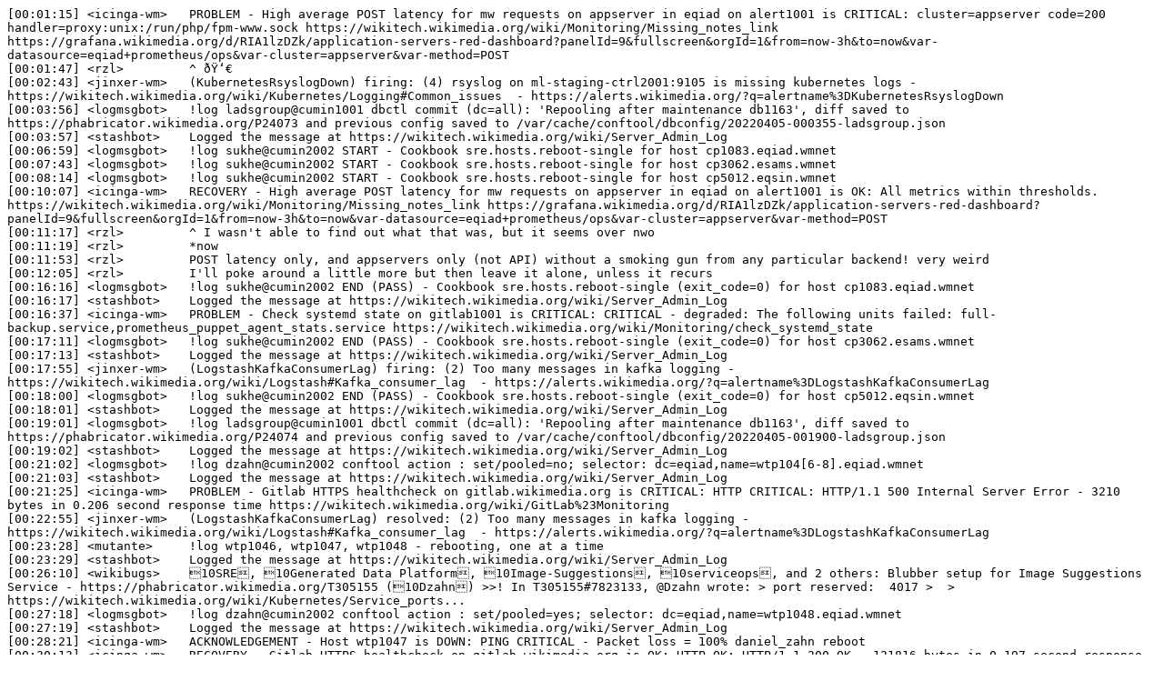

--- FILE ---
content_type: text/plain
request_url: https://wm-bot.wmflabs.org/libera_logs/%23wikimedia-operations/20220405.txt
body_size: 41229
content:
[00:01:15] <icinga-wm>	 PROBLEM - High average POST latency for mw requests on appserver in eqiad on alert1001 is CRITICAL: cluster=appserver code=200 handler=proxy:unix:/run/php/fpm-www.sock https://wikitech.wikimedia.org/wiki/Monitoring/Missing_notes_link https://grafana.wikimedia.org/d/RIA1lzDZk/application-servers-red-dashboard?panelId=9&fullscreen&orgId=1&from=now-3h&to=now&var-datasource=eqiad+prometheus/ops&var-cluster=appserver&var-method=POST
[00:01:47] <rzl>	 ^ ðŸ‘€
[00:02:43] <jinxer-wm>	 (KubernetesRsyslogDown) firing: (4) rsyslog on ml-staging-ctrl2001:9105 is missing kubernetes logs - https://wikitech.wikimedia.org/wiki/Kubernetes/Logging#Common_issues  - https://alerts.wikimedia.org/?q=alertname%3DKubernetesRsyslogDown
[00:03:56] <logmsgbot>	 !log ladsgroup@cumin1001 dbctl commit (dc=all): 'Repooling after maintenance db1163', diff saved to https://phabricator.wikimedia.org/P24073 and previous config saved to /var/cache/conftool/dbconfig/20220405-000355-ladsgroup.json
[00:03:57] <stashbot>	 Logged the message at https://wikitech.wikimedia.org/wiki/Server_Admin_Log
[00:06:59] <logmsgbot>	 !log sukhe@cumin2002 START - Cookbook sre.hosts.reboot-single for host cp1083.eqiad.wmnet
[00:07:43] <logmsgbot>	 !log sukhe@cumin2002 START - Cookbook sre.hosts.reboot-single for host cp3062.esams.wmnet
[00:08:14] <logmsgbot>	 !log sukhe@cumin2002 START - Cookbook sre.hosts.reboot-single for host cp5012.eqsin.wmnet
[00:10:07] <icinga-wm>	 RECOVERY - High average POST latency for mw requests on appserver in eqiad on alert1001 is OK: All metrics within thresholds. https://wikitech.wikimedia.org/wiki/Monitoring/Missing_notes_link https://grafana.wikimedia.org/d/RIA1lzDZk/application-servers-red-dashboard?panelId=9&fullscreen&orgId=1&from=now-3h&to=now&var-datasource=eqiad+prometheus/ops&var-cluster=appserver&var-method=POST
[00:11:17] <rzl>	 ^ I wasn't able to find out what that was, but it seems over nwo
[00:11:19] <rzl>	 *now
[00:11:53] <rzl>	 POST latency only, and appservers only (not API) without a smoking gun from any particular backend! very weird
[00:12:05] <rzl>	 I'll poke around a little more but then leave it alone, unless it recurs
[00:16:16] <logmsgbot>	 !log sukhe@cumin2002 END (PASS) - Cookbook sre.hosts.reboot-single (exit_code=0) for host cp1083.eqiad.wmnet
[00:16:17] <stashbot>	 Logged the message at https://wikitech.wikimedia.org/wiki/Server_Admin_Log
[00:16:37] <icinga-wm>	 PROBLEM - Check systemd state on gitlab1001 is CRITICAL: CRITICAL - degraded: The following units failed: full-backup.service,prometheus_puppet_agent_stats.service https://wikitech.wikimedia.org/wiki/Monitoring/check_systemd_state
[00:17:11] <logmsgbot>	 !log sukhe@cumin2002 END (PASS) - Cookbook sre.hosts.reboot-single (exit_code=0) for host cp3062.esams.wmnet
[00:17:13] <stashbot>	 Logged the message at https://wikitech.wikimedia.org/wiki/Server_Admin_Log
[00:17:55] <jinxer-wm>	 (LogstashKafkaConsumerLag) firing: (2) Too many messages in kafka logging - https://wikitech.wikimedia.org/wiki/Logstash#Kafka_consumer_lag  - https://alerts.wikimedia.org/?q=alertname%3DLogstashKafkaConsumerLag
[00:18:00] <logmsgbot>	 !log sukhe@cumin2002 END (PASS) - Cookbook sre.hosts.reboot-single (exit_code=0) for host cp5012.eqsin.wmnet
[00:18:01] <stashbot>	 Logged the message at https://wikitech.wikimedia.org/wiki/Server_Admin_Log
[00:19:01] <logmsgbot>	 !log ladsgroup@cumin1001 dbctl commit (dc=all): 'Repooling after maintenance db1163', diff saved to https://phabricator.wikimedia.org/P24074 and previous config saved to /var/cache/conftool/dbconfig/20220405-001900-ladsgroup.json
[00:19:02] <stashbot>	 Logged the message at https://wikitech.wikimedia.org/wiki/Server_Admin_Log
[00:21:02] <logmsgbot>	 !log dzahn@cumin2002 conftool action : set/pooled=no; selector: dc=eqiad,name=wtp104[6-8].eqiad.wmnet
[00:21:03] <stashbot>	 Logged the message at https://wikitech.wikimedia.org/wiki/Server_Admin_Log
[00:21:25] <icinga-wm>	 PROBLEM - Gitlab HTTPS healthcheck on gitlab.wikimedia.org is CRITICAL: HTTP CRITICAL: HTTP/1.1 500 Internal Server Error - 3210 bytes in 0.206 second response time https://wikitech.wikimedia.org/wiki/GitLab%23Monitoring
[00:22:55] <jinxer-wm>	 (LogstashKafkaConsumerLag) resolved: (2) Too many messages in kafka logging - https://wikitech.wikimedia.org/wiki/Logstash#Kafka_consumer_lag  - https://alerts.wikimedia.org/?q=alertname%3DLogstashKafkaConsumerLag
[00:23:28] <mutante>	 !log wtp1046, wtp1047, wtp1048 - rebooting, one at a time
[00:23:29] <stashbot>	 Logged the message at https://wikitech.wikimedia.org/wiki/Server_Admin_Log
[00:26:10] <wikibugs>	 10SRE, 10Generated Data Platform, 10Image-Suggestions, 10serviceops, and 2 others: Blubber setup for Image Suggestions Service - https://phabricator.wikimedia.org/T305155 (10Dzahn) >>! In T305155#7823133, @Dzahn wrote: > port reserved:  4017 >  > https://wikitech.wikimedia.org/wiki/Kubernetes/Service_ports...
[00:27:18] <logmsgbot>	 !log dzahn@cumin2002 conftool action : set/pooled=yes; selector: dc=eqiad,name=wtp1048.eqiad.wmnet
[00:27:19] <stashbot>	 Logged the message at https://wikitech.wikimedia.org/wiki/Server_Admin_Log
[00:28:21] <icinga-wm>	 ACKNOWLEDGEMENT - Host wtp1047 is DOWN: PING CRITICAL - Packet loss = 100% daniel_zahn reboot
[00:30:13] <icinga-wm>	 RECOVERY - Gitlab HTTPS healthcheck on gitlab.wikimedia.org is OK: HTTP OK: HTTP/1.1 200 OK - 121816 bytes in 0.197 second response time https://wikitech.wikimedia.org/wiki/GitLab%23Monitoring
[00:30:41] <mutante>	 !log gitlab.wikimedia.org was down because gitlab1001 ran out of disk space. ran 'apt-get clean' to free 13G which made it recover...
[00:30:42] <stashbot>	 Logged the message at https://wikitech.wikimedia.org/wiki/Server_Admin_Log
[00:30:44] <mutante>	 hrmmm
[00:31:31] <icinga-wm>	 PROBLEM - SSH on wtp1045.mgmt is CRITICAL: CRITICAL - Socket timeout after 10 seconds https://wikitech.wikimedia.org/wiki/Dc-operations/Hardware_Troubleshooting_Runbook
[00:32:47] <mutante>	 !log gitlab.wikimedia.org was down because gitlab1001 ran out of disk space. ran 'apt-get clean' to free 13G which made it recover... T274463 - <+icinga-wm> RECOVERY - Gitlab HTTPS healthcheck on gitlab.wikimedia.org is OK
[00:32:49] <stashbot>	 Logged the message at https://wikitech.wikimedia.org/wiki/Server_Admin_Log
[00:32:50] <stashbot>	 T274463: Backups for GitLab - https://phabricator.wikimedia.org/T274463
[00:33:14] <logmsgbot>	 !log dzahn@cumin2002 conftool action : set/pooled=yes; selector: dc=eqiad,name=wtp1047.eqiad.wmnet
[00:33:15] <stashbot>	 Logged the message at https://wikitech.wikimedia.org/wiki/Server_Admin_Log
[00:33:20] <logmsgbot>	 !log dzahn@cumin2002 conftool action : set/pooled=yes; selector: dc=eqiad,name=wtp1046.eqiad.wmnet
[00:33:21] <stashbot>	 Logged the message at https://wikitech.wikimedia.org/wiki/Server_Admin_Log
[00:33:31] <logmsgbot>	 !log sukhe@cumin2002 START - Cookbook sre.hosts.reboot-single for host cp4032.ulsfo.wmnet
[00:33:32] <stashbot>	 Logged the message at https://wikitech.wikimedia.org/wiki/Server_Admin_Log
[00:34:06] <logmsgbot>	 !log ladsgroup@cumin1001 dbctl commit (dc=all): 'Repooling after maintenance db1163 (T298565)', diff saved to https://phabricator.wikimedia.org/P24075 and previous config saved to /var/cache/conftool/dbconfig/20220405-003405-ladsgroup.json
[00:34:09] <stashbot>	 Logged the message at https://wikitech.wikimedia.org/wiki/Server_Admin_Log
[00:34:09] <stashbot>	 T298565: Fix mismatching field type of user table for columns user_email_authenticated, user_email_token, user_email_token_expires, user_newpass_time, user_registration, user_token, user_touched, user_newpassword, user_password, user_email on wmf wikis - https://phabricator.wikimedia.org/T298565
[00:34:13] <logmsgbot>	 !log ladsgroup@cumin1001 START - Cookbook sre.hosts.downtime for 6:00:00 on db1099.eqiad.wmnet with reason: Maintenance
[00:34:14] <stashbot>	 Logged the message at https://wikitech.wikimedia.org/wiki/Server_Admin_Log
[00:34:14] <logmsgbot>	 !log ladsgroup@cumin1001 END (PASS) - Cookbook sre.hosts.downtime (exit_code=0) for 6:00:00 on db1099.eqiad.wmnet with reason: Maintenance
[00:34:15] <stashbot>	 Logged the message at https://wikitech.wikimedia.org/wiki/Server_Admin_Log
[00:34:19] <logmsgbot>	 !log ladsgroup@cumin1001 dbctl commit (dc=all): 'Depooling db1099:3311 (T298565)', diff saved to https://phabricator.wikimedia.org/P24076 and previous config saved to /var/cache/conftool/dbconfig/20220405-003419-ladsgroup.json
[00:34:21] <stashbot>	 Logged the message at https://wikitech.wikimedia.org/wiki/Server_Admin_Log
[00:36:01] <mutante>	 !log gitlab2001 - apt-get clean to prevent disk space issues
[00:36:02] <stashbot>	 Logged the message at https://wikitech.wikimedia.org/wiki/Server_Admin_Log
[00:39:44] <mutante>	 !log gitlab1001 - mv 1648814678_2022_04_01_14.9.1_gitlab_backup.tar and other files from April 2nd/April 3rd over from /srv/gitlab-backup to /mnt/gitlab-backup to prevent another outage due to disk space T274463
[00:39:47] <stashbot>	 Logged the message at https://wikitech.wikimedia.org/wiki/Server_Admin_Log
[00:39:48] <stashbot>	 T274463: Backups for GitLab - https://phabricator.wikimedia.org/T274463
[00:40:58] <logmsgbot>	 !log sukhe@cumin2002 END (PASS) - Cookbook sre.hosts.reboot-single (exit_code=0) for host cp4032.ulsfo.wmnet
[00:41:00] <stashbot>	 Logged the message at https://wikitech.wikimedia.org/wiki/Server_Admin_Log
[00:41:42] <wikibugs>	 10SRE, 10Infrastructure-Foundations, 10Mail, 10Wikimedia-Mailing-lists: mass Yahoo / AOL bounces mailman - https://phabricator.wikimedia.org/T232417 (10Effeietsanders) I suspect this ticket can now be resolved. Haven't seen recent activity.
[00:42:07] <logmsgbot>	 !log sukhe@cumin2002 START - Cookbook sre.hosts.reboot-single for host cp2042.codfw.wmnet
[00:42:08] <stashbot>	 Logged the message at https://wikitech.wikimedia.org/wiki/Server_Admin_Log
[00:42:38] <logmsgbot>	 !log sukhe@cumin2002 START - Cookbook sre.hosts.reboot-single for host cp1084.eqiad.wmnet
[00:42:39] <stashbot>	 Logged the message at https://wikitech.wikimedia.org/wiki/Server_Admin_Log
[00:43:55] <logmsgbot>	 !log sukhe@cumin2002 START - Cookbook sre.hosts.reboot-single for host cp5016.eqsin.wmnet
[00:43:56] <stashbot>	 Logged the message at https://wikitech.wikimedia.org/wiki/Server_Admin_Log
[00:50:26] <logmsgbot>	 !log sukhe@cumin2002 END (PASS) - Cookbook sre.hosts.reboot-single (exit_code=0) for host cp2042.codfw.wmnet
[00:50:27] <stashbot>	 Logged the message at https://wikitech.wikimedia.org/wiki/Server_Admin_Log
[00:51:03] <logmsgbot>	 !log sukhe@cumin2002 START - Cookbook sre.hosts.reboot-single for host cp4034.ulsfo.wmnet
[00:51:04] <stashbot>	 Logged the message at https://wikitech.wikimedia.org/wiki/Server_Admin_Log
[00:51:49] <logmsgbot>	 !log sukhe@cumin2002 END (PASS) - Cookbook sre.hosts.reboot-single (exit_code=0) for host cp1084.eqiad.wmnet
[00:51:50] <stashbot>	 Logged the message at https://wikitech.wikimedia.org/wiki/Server_Admin_Log
[00:53:30] <logmsgbot>	 !log sukhe@cumin2002 START - Cookbook sre.hosts.reboot-single for host cp3063.esams.wmnet
[00:53:31] <stashbot>	 Logged the message at https://wikitech.wikimedia.org/wiki/Server_Admin_Log
[00:53:42] <logmsgbot>	 !log sukhe@cumin2002 END (PASS) - Cookbook sre.hosts.reboot-single (exit_code=0) for host cp5016.eqsin.wmnet
[00:53:44] <stashbot>	 Logged the message at https://wikitech.wikimedia.org/wiki/Server_Admin_Log
[00:58:43] <logmsgbot>	 !log sukhe@cumin2002 END (PASS) - Cookbook sre.hosts.reboot-single (exit_code=0) for host cp4034.ulsfo.wmnet
[00:58:46] <stashbot>	 Logged the message at https://wikitech.wikimedia.org/wiki/Server_Admin_Log
[01:00:04] <jouncebot>	 Deploy window Automatic branching of MediaWiki, extensions, skins, and vendor â€“ see Heterogeneous_deployment/Train_deploys (https://wikitech.wikimedia.org/wiki/Deployments#deploycal-item-20220405T0100)
[01:02:59] <logmsgbot>	 !log sukhe@cumin2002 END (PASS) - Cookbook sre.hosts.reboot-single (exit_code=0) for host cp3063.esams.wmnet
[01:03:00] <stashbot>	 Logged the message at https://wikitech.wikimedia.org/wiki/Server_Admin_Log
[01:06:58] <logmsgbot>	 !log sukhe@cumin2002 START - Cookbook sre.hosts.reboot-single for host cp5002.eqsin.wmnet
[01:06:59] <stashbot>	 Logged the message at https://wikitech.wikimedia.org/wiki/Server_Admin_Log
[01:07:27] <logmsgbot>	 !log sukhe@cumin2002 START - Cookbook sre.hosts.reboot-single for host cp3053.esams.wmnet
[01:07:28] <stashbot>	 Logged the message at https://wikitech.wikimedia.org/wiki/Server_Admin_Log
[01:15:48] <logmsgbot>	 !log sukhe@cumin2002 END (PASS) - Cookbook sre.hosts.reboot-single (exit_code=0) for host cp3053.esams.wmnet
[01:15:49] <stashbot>	 Logged the message at https://wikitech.wikimedia.org/wiki/Server_Admin_Log
[01:21:41] <wikibugs>	 (03PS1) 10Raymond Ndibe: Create REST api service to manage toolforge replica.my.cnf [puppet] - 10https://gerrit.wikimedia.org/r/777037 (https://phabricator.wikimedia.org/T304040)
[01:23:15] <wikibugs>	 (03CR) 10jerkins-bot: [V: 04-1] Create REST api service to manage toolforge replica.my.cnf [puppet] - 10https://gerrit.wikimedia.org/r/777037 (https://phabricator.wikimedia.org/T304040) (owner: 10Raymond Ndibe)
[01:27:01] <icinga-wm>	 PROBLEM - Host cp5002 is DOWN: PING CRITICAL - Packet loss = 100%
[01:32:37] <icinga-wm>	 RECOVERY - SSH on wtp1045.mgmt is OK: SSH OK - OpenSSH_7.0 (protocol 2.0) https://wikitech.wikimedia.org/wiki/Dc-operations/Hardware_Troubleshooting_Runbook
[01:33:21] <sukhe>	 yeah, the cookbook for cp5002 is stuck at [77/120, retrying in 10.00s] Attempt to run 'spicerack.remote.RemoteHosts.wait_reboot_since' raised: Unable to get uptime for cp5002.eqsin.wmnet
[01:33:43] <icinga-wm>	 PROBLEM - SSH on mw2258.mgmt is CRITICAL: CRITICAL - Socket timeout after 10 seconds https://wikitech.wikimedia.org/wiki/Dc-operations/Hardware_Troubleshooting_Runbook
[01:36:10] <logmsgbot>	 !log ladsgroup@cumin1001 dbctl commit (dc=all): 'Repooling after maintenance db1099:3311 (T298565)', diff saved to https://phabricator.wikimedia.org/P24077 and previous config saved to /var/cache/conftool/dbconfig/20220405-013609-ladsgroup.json
[01:36:12] <stashbot>	 Logged the message at https://wikitech.wikimedia.org/wiki/Server_Admin_Log
[01:36:13] <stashbot>	 T298565: Fix mismatching field type of user table for columns user_email_authenticated, user_email_token, user_email_token_expires, user_newpass_time, user_registration, user_token, user_touched, user_newpassword, user_password, user_email on wmf wikis - https://phabricator.wikimedia.org/T298565
[01:41:15] <jinxer-wm>	 (JobUnavailable) firing: (5) Reduced availability for job gitlab in ops@codfw - https://wikitech.wikimedia.org/wiki/Prometheus#Prometheus_job_unavailable - https://grafana.wikimedia.org/d/NEJu05xZz/prometheus-targets - https://alerts.wikimedia.org/?q=alertname%3DJobUnavailable
[01:42:30] <jinxer-wm>	 (JobUnavailable) firing: (5) Reduced availability for job gitlab in ops@codfw - https://wikitech.wikimedia.org/wiki/Prometheus#Prometheus_job_unavailable - https://grafana.wikimedia.org/d/NEJu05xZz/prometheus-targets - https://alerts.wikimedia.org/?q=alertname%3DJobUnavailable
[01:46:56] <wikibugs>	 10SRE, 10ops-eqiad: eqiad: Move links to new MPC7E linecard - https://phabricator.wikimedia.org/T304712 (10Papaul)
[01:47:25] <logmsgbot>	 !log sukhe@cumin2002 END (FAIL) - Cookbook sre.hosts.reboot-single (exit_code=99) for host cp5002.eqsin.wmnet
[01:47:26] <stashbot>	 Logged the message at https://wikitech.wikimedia.org/wiki/Server_Admin_Log
[01:51:15] <logmsgbot>	 !log ladsgroup@cumin1001 dbctl commit (dc=all): 'Repooling after maintenance db1099:3311', diff saved to https://phabricator.wikimedia.org/P24078 and previous config saved to /var/cache/conftool/dbconfig/20220405-015114-ladsgroup.json
[01:51:16] <stashbot>	 Logged the message at https://wikitech.wikimedia.org/wiki/Server_Admin_Log
[01:52:30] <wikibugs>	 10SRE, 10ops-eqiad: eqiad: Move links to new MPC7E linecard - https://phabricator.wikimedia.org/T304712 (10Papaul) @ayounsi I update the table with transit/transport links. Please double check. For  cr1 to cr2 I have a total of 3 links 2 on FPC3 and 1 on FPC4. My guess is the link on FPC4 is there in case FPC3...
[01:59:26] <logmsgbot>	 !log sukhe@cumin2002 START - Cookbook sre.hosts.downtime for 30 days, 0:00:00 on cp5002.eqsin.wmnet with reason: downtimed because of hardware failure: T305423
[01:59:28] <stashbot>	 Logged the message at https://wikitech.wikimedia.org/wiki/Server_Admin_Log
[01:59:28] <logmsgbot>	 !log sukhe@cumin2002 END (PASS) - Cookbook sre.hosts.downtime (exit_code=0) for 30 days, 0:00:00 on cp5002.eqsin.wmnet with reason: downtimed because of hardware failure: T305423
[01:59:29] <stashbot>	 T305423: cp5002 memory errors on DIMM A4 - https://phabricator.wikimedia.org/T305423
[01:59:30] <stashbot>	 Logged the message at https://wikitech.wikimedia.org/wiki/Server_Admin_Log
[02:05:14] <logmsgbot>	 !log mwdebug-deploy@deploy1002 helmfile [eqiad] START helmfile.d/services/mwdebug: apply
[02:05:15] <stashbot>	 Logged the message at https://wikitech.wikimedia.org/wiki/Server_Admin_Log
[02:06:20] <logmsgbot>	 !log ladsgroup@cumin1001 dbctl commit (dc=all): 'Repooling after maintenance db1099:3311', diff saved to https://phabricator.wikimedia.org/P24079 and previous config saved to /var/cache/conftool/dbconfig/20220405-020619-ladsgroup.json
[02:06:21] <stashbot>	 Logged the message at https://wikitech.wikimedia.org/wiki/Server_Admin_Log
[02:07:33] <wikibugs>	 (03PS1) 10TrainBranchBot: Branch commit for wmf/1.39.0-wmf.6 [core] (wmf/1.39.0-wmf.6) - 10https://gerrit.wikimedia.org/r/777041
[02:07:39] <wikibugs>	 (03CR) 10TrainBranchBot: [C: 03+2] Branch commit for wmf/1.39.0-wmf.6 [core] (wmf/1.39.0-wmf.6) - 10https://gerrit.wikimedia.org/r/777041 (owner: 10TrainBranchBot)
[02:07:57] <logmsgbot>	 !log mwdebug-deploy@deploy1002 helmfile [eqiad] DONE helmfile.d/services/mwdebug: apply
[02:07:58] <stashbot>	 Logged the message at https://wikitech.wikimedia.org/wiki/Server_Admin_Log
[02:07:58] <logmsgbot>	 !log mwdebug-deploy@deploy1002 helmfile [codfw] START helmfile.d/services/mwdebug: apply
[02:07:59] <stashbot>	 Logged the message at https://wikitech.wikimedia.org/wiki/Server_Admin_Log
[02:08:48] <logmsgbot>	 !log mwdebug-deploy@deploy1002 helmfile [codfw] DONE helmfile.d/services/mwdebug: apply
[02:08:49] <stashbot>	 Logged the message at https://wikitech.wikimedia.org/wiki/Server_Admin_Log
[02:21:25] <logmsgbot>	 !log ladsgroup@cumin1001 dbctl commit (dc=all): 'Repooling after maintenance db1099:3311 (T298565)', diff saved to https://phabricator.wikimedia.org/P24080 and previous config saved to /var/cache/conftool/dbconfig/20220405-022124-ladsgroup.json
[02:21:26] <logmsgbot>	 !log ladsgroup@cumin1001 START - Cookbook sre.hosts.downtime for 6:00:00 on db1169.eqiad.wmnet with reason: Maintenance
[02:21:27] <stashbot>	 Logged the message at https://wikitech.wikimedia.org/wiki/Server_Admin_Log
[02:21:28] <logmsgbot>	 !log ladsgroup@cumin1001 END (PASS) - Cookbook sre.hosts.downtime (exit_code=0) for 6:00:00 on db1169.eqiad.wmnet with reason: Maintenance
[02:21:28] <stashbot>	 T298565: Fix mismatching field type of user table for columns user_email_authenticated, user_email_token, user_email_token_expires, user_newpass_time, user_registration, user_token, user_touched, user_newpassword, user_password, user_email on wmf wikis - https://phabricator.wikimedia.org/T298565
[02:21:29] <stashbot>	 Logged the message at https://wikitech.wikimedia.org/wiki/Server_Admin_Log
[02:21:32] <stashbot>	 Logged the message at https://wikitech.wikimedia.org/wiki/Server_Admin_Log
[02:21:33] <logmsgbot>	 !log ladsgroup@cumin1001 dbctl commit (dc=all): 'Depooling db1169 (T298565)', diff saved to https://phabricator.wikimedia.org/P24081 and previous config saved to /var/cache/conftool/dbconfig/20220405-022132-ladsgroup.json
[02:21:35] <stashbot>	 Logged the message at https://wikitech.wikimedia.org/wiki/Server_Admin_Log
[02:24:34] <wikibugs>	 (03Merged) 10jenkins-bot: Branch commit for wmf/1.39.0-wmf.6 [core] (wmf/1.39.0-wmf.6) - 10https://gerrit.wikimedia.org/r/777041 (owner: 10TrainBranchBot)
[02:29:07] <logmsgbot>	 !log mwdebug-deploy@deploy1002 helmfile [eqiad] START helmfile.d/services/mwdebug: apply
[02:29:08] <stashbot>	 Logged the message at https://wikitech.wikimedia.org/wiki/Server_Admin_Log
[02:29:48] <logmsgbot>	 !log mwdebug-deploy@deploy1002 helmfile [eqiad] DONE helmfile.d/services/mwdebug: apply
[02:29:49] <logmsgbot>	 !log mwdebug-deploy@deploy1002 helmfile [codfw] START helmfile.d/services/mwdebug: apply
[02:29:49] <stashbot>	 Logged the message at https://wikitech.wikimedia.org/wiki/Server_Admin_Log
[02:29:50] <stashbot>	 Logged the message at https://wikitech.wikimedia.org/wiki/Server_Admin_Log
[02:30:41] <logmsgbot>	 !log mwdebug-deploy@deploy1002 helmfile [codfw] DONE helmfile.d/services/mwdebug: apply
[02:30:43] <stashbot>	 Logged the message at https://wikitech.wikimedia.org/wiki/Server_Admin_Log
[02:37:46] <jinxer-wm>	 (BlazegraphJvmQuakeWarnGC) firing: Blazegraph instance wdqs2003:9100 is entering a GC death spiral - https://wikitech.wikimedia.org/wiki/Wikidata_Query_Service/Runbook - https://grafana.wikimedia.org/d/000000489/wikidata-query-service - https://alerts.wikimedia.org/?q=alertname%3DBlazegraphJvmQuakeWarnGC
[03:17:46] <logmsgbot>	 !log ladsgroup@cumin1001 dbctl commit (dc=all): 'Repooling after maintenance db1169 (T298565)', diff saved to https://phabricator.wikimedia.org/P24082 and previous config saved to /var/cache/conftool/dbconfig/20220405-031745-ladsgroup.json
[03:17:49] <stashbot>	 Logged the message at https://wikitech.wikimedia.org/wiki/Server_Admin_Log
[03:17:50] <stashbot>	 T298565: Fix mismatching field type of user table for columns user_email_authenticated, user_email_token, user_email_token_expires, user_newpass_time, user_registration, user_token, user_touched, user_newpassword, user_password, user_email on wmf wikis - https://phabricator.wikimedia.org/T298565
[03:32:51] <logmsgbot>	 !log ladsgroup@cumin1001 dbctl commit (dc=all): 'Repooling after maintenance db1169', diff saved to https://phabricator.wikimedia.org/P24083 and previous config saved to /var/cache/conftool/dbconfig/20220405-033251-ladsgroup.json
[03:32:52] <stashbot>	 Logged the message at https://wikitech.wikimedia.org/wiki/Server_Admin_Log
[03:47:56] <logmsgbot>	 !log ladsgroup@cumin1001 dbctl commit (dc=all): 'Repooling after maintenance db1169', diff saved to https://phabricator.wikimedia.org/P24084 and previous config saved to /var/cache/conftool/dbconfig/20220405-034756-ladsgroup.json
[03:47:58] <stashbot>	 Logged the message at https://wikitech.wikimedia.org/wiki/Server_Admin_Log
[04:01:57] <icinga-wm>	 PROBLEM - Check unit status of netbox_ganeti_esams_sync on netbox1001 is CRITICAL: CRITICAL: Status of the systemd unit netbox_ganeti_esams_sync https://wikitech.wikimedia.org/wiki/Analytics/Systems/Managing_systemd_timers
[04:02:43] <jinxer-wm>	 (KubernetesRsyslogDown) firing: (4) rsyslog on ml-staging-ctrl2001:9105 is missing kubernetes logs - https://wikitech.wikimedia.org/wiki/Kubernetes/Logging#Common_issues  - https://alerts.wikimedia.org/?q=alertname%3DKubernetesRsyslogDown
[04:03:01] <logmsgbot>	 !log ladsgroup@cumin1001 dbctl commit (dc=all): 'Repooling after maintenance db1169 (T298565)', diff saved to https://phabricator.wikimedia.org/P24085 and previous config saved to /var/cache/conftool/dbconfig/20220405-040301-ladsgroup.json
[04:03:03] <logmsgbot>	 !log ladsgroup@cumin1001 START - Cookbook sre.hosts.downtime for 6:00:00 on db1164.eqiad.wmnet with reason: Maintenance
[04:03:04] <stashbot>	 Logged the message at https://wikitech.wikimedia.org/wiki/Server_Admin_Log
[04:03:04] <logmsgbot>	 !log ladsgroup@cumin1001 END (PASS) - Cookbook sre.hosts.downtime (exit_code=0) for 6:00:00 on db1164.eqiad.wmnet with reason: Maintenance
[04:03:05] <stashbot>	 T298565: Fix mismatching field type of user table for columns user_email_authenticated, user_email_token, user_email_token_expires, user_newpass_time, user_registration, user_token, user_touched, user_newpassword, user_password, user_email on wmf wikis - https://phabricator.wikimedia.org/T298565
[04:03:05] <stashbot>	 Logged the message at https://wikitech.wikimedia.org/wiki/Server_Admin_Log
[04:03:06] <stashbot>	 Logged the message at https://wikitech.wikimedia.org/wiki/Server_Admin_Log
[04:03:09] <logmsgbot>	 !log ladsgroup@cumin1001 dbctl commit (dc=all): 'Depooling db1164 (T298565)', diff saved to https://phabricator.wikimedia.org/P24086 and previous config saved to /var/cache/conftool/dbconfig/20220405-040309-ladsgroup.json
[04:03:11] <stashbot>	 Logged the message at https://wikitech.wikimedia.org/wiki/Server_Admin_Log
[04:12:41] <icinga-wm>	 RECOVERY - Check unit status of netbox_ganeti_esams_sync on netbox1001 is OK: OK: Status of the systemd unit netbox_ganeti_esams_sync https://wikitech.wikimedia.org/wiki/Analytics/Systems/Managing_systemd_timers
[04:34:26] <logmsgbot>	 !log marostegui@cumin1001 dbctl commit (dc=all): 'Pool db1132 for testing T301879', diff saved to https://phabricator.wikimedia.org/P24087 and previous config saved to /var/cache/conftool/dbconfig/20220405-043426-marostegui.json
[04:34:29] <stashbot>	 Logged the message at https://wikitech.wikimedia.org/wiki/Server_Admin_Log
[04:34:31] <stashbot>	 T301879: Test MariaDB 10.6 on Bullseye - https://phabricator.wikimedia.org/T301879
[05:00:47] <logmsgbot>	 !log ladsgroup@cumin1001 dbctl commit (dc=all): 'Repooling after maintenance db1164 (T298565)', diff saved to https://phabricator.wikimedia.org/P24088 and previous config saved to /var/cache/conftool/dbconfig/20220405-050047-ladsgroup.json
[05:00:50] <stashbot>	 Logged the message at https://wikitech.wikimedia.org/wiki/Server_Admin_Log
[05:00:51] <stashbot>	 T298565: Fix mismatching field type of user table for columns user_email_authenticated, user_email_token, user_email_token_expires, user_newpass_time, user_registration, user_token, user_touched, user_newpassword, user_password, user_email on wmf wikis - https://phabricator.wikimedia.org/T298565
[05:12:07] <icinga-wm>	 PROBLEM - Backup freshness on backup1001 is CRITICAL: Stale: 1 (gerrit1001), Fresh: 107 jobs https://wikitech.wikimedia.org/wiki/Bacula%23Monitoring
[05:15:52] <logmsgbot>	 !log ladsgroup@cumin1001 dbctl commit (dc=all): 'Repooling after maintenance db1164', diff saved to https://phabricator.wikimedia.org/P24089 and previous config saved to /var/cache/conftool/dbconfig/20220405-051552-ladsgroup.json
[05:15:54] <stashbot>	 Logged the message at https://wikitech.wikimedia.org/wiki/Server_Admin_Log
[05:17:32] <_joe_>	 !log uploading new minor version of conftool to apt for buster/bullseye (requestctl new feature)
[05:17:33] <stashbot>	 Logged the message at https://wikitech.wikimedia.org/wiki/Server_Admin_Log
[05:30:57] <logmsgbot>	 !log ladsgroup@cumin1001 dbctl commit (dc=all): 'Repooling after maintenance db1164', diff saved to https://phabricator.wikimedia.org/P24090 and previous config saved to /var/cache/conftool/dbconfig/20220405-053057-ladsgroup.json
[05:30:59] <stashbot>	 Logged the message at https://wikitech.wikimedia.org/wiki/Server_Admin_Log
[05:36:03] <icinga-wm>	 PROBLEM - SSH on wtp1045.mgmt is CRITICAL: CRITICAL - Socket timeout after 10 seconds https://wikitech.wikimedia.org/wiki/Dc-operations/Hardware_Troubleshooting_Runbook
[05:42:30] <jinxer-wm>	 (JobUnavailable) firing: (4) Reduced availability for job gitlab in ops@codfw - https://wikitech.wikimedia.org/wiki/Prometheus#Prometheus_job_unavailable - https://grafana.wikimedia.org/d/NEJu05xZz/prometheus-targets - https://alerts.wikimedia.org/?q=alertname%3DJobUnavailable
[05:46:02] <logmsgbot>	 !log ladsgroup@cumin1001 dbctl commit (dc=all): 'Repooling after maintenance db1164 (T298565)', diff saved to https://phabricator.wikimedia.org/P24091 and previous config saved to /var/cache/conftool/dbconfig/20220405-054602-ladsgroup.json
[05:46:04] <logmsgbot>	 !log ladsgroup@cumin1001 START - Cookbook sre.hosts.downtime for 6:00:00 on db1184.eqiad.wmnet with reason: Maintenance
[05:46:05] <stashbot>	 Logged the message at https://wikitech.wikimedia.org/wiki/Server_Admin_Log
[05:46:05] <logmsgbot>	 !log ladsgroup@cumin1001 END (PASS) - Cookbook sre.hosts.downtime (exit_code=0) for 6:00:00 on db1184.eqiad.wmnet with reason: Maintenance
[05:46:07] <stashbot>	 T298565: Fix mismatching field type of user table for columns user_email_authenticated, user_email_token, user_email_token_expires, user_newpass_time, user_registration, user_token, user_touched, user_newpassword, user_password, user_email on wmf wikis - https://phabricator.wikimedia.org/T298565
[05:46:07] <stashbot>	 Logged the message at https://wikitech.wikimedia.org/wiki/Server_Admin_Log
[05:46:08] <stashbot>	 Logged the message at https://wikitech.wikimedia.org/wiki/Server_Admin_Log
[05:46:10] <logmsgbot>	 !log ladsgroup@cumin1001 dbctl commit (dc=all): 'Depooling db1184 (T298565)', diff saved to https://phabricator.wikimedia.org/P24092 and previous config saved to /var/cache/conftool/dbconfig/20220405-054610-ladsgroup.json
[05:46:13] <stashbot>	 Logged the message at https://wikitech.wikimedia.org/wiki/Server_Admin_Log
[05:52:57] <logmsgbot>	 !log marostegui@cumin1001 dbctl commit (dc=all): 'Pool db1132 for testing T301879', diff saved to https://phabricator.wikimedia.org/P24093 and previous config saved to /var/cache/conftool/dbconfig/20220405-055256-marostegui.json
[05:52:59] <stashbot>	 Logged the message at https://wikitech.wikimedia.org/wiki/Server_Admin_Log
[05:53:00] <stashbot>	 T301879: Test MariaDB 10.6 on Bullseye - https://phabricator.wikimedia.org/T301879
[06:00:05] <jouncebot>	 kormat, marostegui, and Amir1: My dear minions, it's time we take the moon! Just kidding. Time for Primary database switchover deploy. (https://wikitech.wikimedia.org/wiki/Deployments#deploycal-item-20220405T0600).
[06:01:24] <logmsgbot>	 !log marostegui@cumin1001 dbctl commit (dc=all): 'Pool db1132 into API for testing T301879', diff saved to https://phabricator.wikimedia.org/P24094 and previous config saved to /var/cache/conftool/dbconfig/20220405-060124-marostegui.json
[06:01:29] <stashbot>	 Logged the message at https://wikitech.wikimedia.org/wiki/Server_Admin_Log
[06:01:30] <stashbot>	 T301879: Test MariaDB 10.6 on Bullseye - https://phabricator.wikimedia.org/T301879
[06:06:01] <icinga-wm>	 PROBLEM - LVS zotero codfw port 4969/tcp - Zotero- zotero.svc.codfw.wmnet IPv4 on zotero.svc.codfw.wmnet is CRITICAL: CRITICAL - Socket timeout after 10 seconds https://wikitech.wikimedia.org/wiki/LVS%23Diagnosing_problems
[06:08:07] <icinga-wm>	 RECOVERY - LVS zotero codfw port 4969/tcp - Zotero- zotero.svc.codfw.wmnet IPv4 on zotero.svc.codfw.wmnet is OK: HTTP OK: HTTP/1.1 200 OK - 196 bytes in 1.140 second response time https://wikitech.wikimedia.org/wiki/LVS%23Diagnosing_problems
[06:12:25] <jinxer-wm>	 (NodeTextfileStale) firing: Stale textfile for ms-be2067:9100 - https://wikitech.wikimedia.org/wiki/Prometheus#Stale_file_for_node-exporter_textfile - https://grafana.wikimedia.org/d/knkl4dCWz/node-exporter-textfile - https://alerts.wikimedia.org/?q=alertname%3DNodeTextfileStale
[06:21:05] <wikibugs>	 (03CR) 10Filippo Giunchedi: [C: 03+1] "LGTM!" [puppet] - 10https://gerrit.wikimedia.org/r/776982 (https://phabricator.wikimedia.org/T305403) (owner: 10Herron)
[06:36:48] <logmsgbot>	 !log marostegui@cumin1001 dbctl commit (dc=all): 'More weight to db1132 T301879', diff saved to https://phabricator.wikimedia.org/P24095 and previous config saved to /var/cache/conftool/dbconfig/20220405-063648-marostegui.json
[06:36:51] <stashbot>	 Logged the message at https://wikitech.wikimedia.org/wiki/Server_Admin_Log
[06:36:52] <stashbot>	 T301879: Test MariaDB 10.6 on Bullseye - https://phabricator.wikimedia.org/T301879
[06:37:13] <icinga-wm>	 RECOVERY - SSH on wtp1045.mgmt is OK: SSH OK - OpenSSH_7.0 (protocol 2.0) https://wikitech.wikimedia.org/wiki/Dc-operations/Hardware_Troubleshooting_Runbook
[06:37:46] <jinxer-wm>	 (BlazegraphJvmQuakeWarnGC) firing: Blazegraph instance wdqs2003:9100 is entering a GC death spiral - https://wikitech.wikimedia.org/wiki/Wikidata_Query_Service/Runbook - https://grafana.wikimedia.org/d/000000489/wikidata-query-service - https://alerts.wikimedia.org/?q=alertname%3DBlazegraphJvmQuakeWarnGC
[06:50:54] <logmsgbot>	 !log ladsgroup@cumin1001 dbctl commit (dc=all): 'Repooling after maintenance db1184 (T298565)', diff saved to https://phabricator.wikimedia.org/P24096 and previous config saved to /var/cache/conftool/dbconfig/20220405-065053-ladsgroup.json
[06:50:56] <stashbot>	 Logged the message at https://wikitech.wikimedia.org/wiki/Server_Admin_Log
[06:50:58] <stashbot>	 T298565: Fix mismatching field type of user table for columns user_email_authenticated, user_email_token, user_email_token_expires, user_newpass_time, user_registration, user_token, user_touched, user_newpassword, user_password, user_email on wmf wikis - https://phabricator.wikimedia.org/T298565
[06:58:20] <wikibugs>	 10SRE, 10Wikimedia-SVG-rendering: Adding new font for CJK media display - https://phabricator.wikimedia.org/T280432 (10NFSL2001) @MoritzMuehlenhoff Any updates for this? The preview character is still missisng and problamatic to Chinese users.  Here is a screenshot of how it should look for last 2 elements: {F...
[07:00:05] <jouncebot>	 Amir1, awight, Urbanecm, and taavi: How many deployers does it take to do UTC morning backport window deploy? (https://wikitech.wikimedia.org/wiki/Deployments#deploycal-item-20220405T0700).
[07:00:05] <jouncebot>	 No Gerrit patches in the queue for this window AFAICS.
[07:00:22] <taavi>	 o/ looks like nothing to do
[07:04:46] <icinga-wm>	 RECOVERY - SSH on aqs1008.mgmt is OK: SSH OK - OpenSSH_7.0 (protocol 2.0) https://wikitech.wikimedia.org/wiki/Dc-operations/Hardware_Troubleshooting_Runbook
[07:05:59] <logmsgbot>	 !log ladsgroup@cumin1001 dbctl commit (dc=all): 'Repooling after maintenance db1184', diff saved to https://phabricator.wikimedia.org/P24097 and previous config saved to /var/cache/conftool/dbconfig/20220405-070558-ladsgroup.json
[07:06:00] <stashbot>	 Logged the message at https://wikitech.wikimedia.org/wiki/Server_Admin_Log
[07:10:20] <wikibugs>	 (03PS1) 10Ayounsi: sflow: fix pre_tag2_filter [puppet] - 10https://gerrit.wikimedia.org/r/777292 (https://phabricator.wikimedia.org/T263277)
[07:21:04] <logmsgbot>	 !log ladsgroup@cumin1001 dbctl commit (dc=all): 'Repooling after maintenance db1184', diff saved to https://phabricator.wikimedia.org/P24098 and previous config saved to /var/cache/conftool/dbconfig/20220405-072103-ladsgroup.json
[07:21:06] <stashbot>	 Logged the message at https://wikitech.wikimedia.org/wiki/Server_Admin_Log
[07:21:52] <wikibugs>	 (03CR) 10Ayounsi: [C: 03+1] sre.SREBatchBase: additional customizations [cookbooks] - 10https://gerrit.wikimedia.org/r/776965 (owner: 10Volans)
[07:23:27] <wikibugs>	 (03CR) 10Ayounsi: [C: 03+1] sre.cdn.roll-restart-varnish: improvements [cookbooks] - 10https://gerrit.wikimedia.org/r/776966 (owner: 10Volans)
[07:28:00] <wikibugs>	 10SRE, 10ops-eqiad, 10Cloud-VPS, 10DC-Ops, 10cloud-services-team (Kanban): PXE boot failures on cloudvirt-wdqs100[1-3] - https://phabricator.wikimedia.org/T305368 (10ayounsi) 05Openâ†’03Resolved a:05Andrewâ†’03ayounsi Fix merged.
[07:36:09] <logmsgbot>	 !log ladsgroup@cumin1001 dbctl commit (dc=all): 'Repooling after maintenance db1184 (T298565)', diff saved to https://phabricator.wikimedia.org/P24099 and previous config saved to /var/cache/conftool/dbconfig/20220405-073608-ladsgroup.json
[07:36:10] <logmsgbot>	 !log ladsgroup@cumin1001 START - Cookbook sre.hosts.downtime for 6:00:00 on db1134.eqiad.wmnet with reason: Maintenance
[07:36:11] <stashbot>	 Logged the message at https://wikitech.wikimedia.org/wiki/Server_Admin_Log
[07:36:12] <logmsgbot>	 !log ladsgroup@cumin1001 END (PASS) - Cookbook sre.hosts.downtime (exit_code=0) for 6:00:00 on db1134.eqiad.wmnet with reason: Maintenance
[07:36:12] <stashbot>	 T298565: Fix mismatching field type of user table for columns user_email_authenticated, user_email_token, user_email_token_expires, user_newpass_time, user_registration, user_token, user_touched, user_newpassword, user_password, user_email on wmf wikis - https://phabricator.wikimedia.org/T298565
[07:36:13] <stashbot>	 Logged the message at https://wikitech.wikimedia.org/wiki/Server_Admin_Log
[07:36:14] <stashbot>	 Logged the message at https://wikitech.wikimedia.org/wiki/Server_Admin_Log
[07:36:17] <logmsgbot>	 !log ladsgroup@cumin1001 dbctl commit (dc=all): 'Depooling db1134 (T298565)', diff saved to https://phabricator.wikimedia.org/P24100 and previous config saved to /var/cache/conftool/dbconfig/20220405-073617-ladsgroup.json
[07:36:19] <stashbot>	 Logged the message at https://wikitech.wikimedia.org/wiki/Server_Admin_Log
[07:37:44] <wikibugs>	 (03PS1) 10Jaime Nuche: testwikis wikis to 1.39.0-wmf.6  refs T305212 [mediawiki-config] - 10https://gerrit.wikimedia.org/r/777294
[07:37:46] <wikibugs>	 (03CR) 10Jaime Nuche: [C: 03+2] testwikis wikis to 1.39.0-wmf.6  refs T305212 [mediawiki-config] - 10https://gerrit.wikimedia.org/r/777294 (owner: 10Jaime Nuche)
[07:38:25] <wikibugs>	 (03Merged) 10jenkins-bot: testwikis wikis to 1.39.0-wmf.6  refs T305212 [mediawiki-config] - 10https://gerrit.wikimedia.org/r/777294 (owner: 10Jaime Nuche)
[07:38:27] <logmsgbot>	 !log jnuche@deploy1002 Started scap: testwikis wikis to 1.39.0-wmf.6  refs T305212
[07:38:29] <stashbot>	 Logged the message at https://wikitech.wikimedia.org/wiki/Server_Admin_Log
[07:38:30] <stashbot>	 T305212: 1.39.0-wmf.6 deployment blockers - https://phabricator.wikimedia.org/T305212
[07:39:27] <logmsgbot>	 !log mwdebug-deploy@deploy1002 helmfile [eqiad] START helmfile.d/services/mwdebug: apply
[07:39:28] <stashbot>	 Logged the message at https://wikitech.wikimedia.org/wiki/Server_Admin_Log
[07:40:06] <logmsgbot>	 !log mwdebug-deploy@deploy1002 helmfile [eqiad] DONE helmfile.d/services/mwdebug: apply
[07:40:07] <stashbot>	 Logged the message at https://wikitech.wikimedia.org/wiki/Server_Admin_Log
[07:40:07] <logmsgbot>	 !log mwdebug-deploy@deploy1002 helmfile [codfw] START helmfile.d/services/mwdebug: apply
[07:40:08] <stashbot>	 Logged the message at https://wikitech.wikimedia.org/wiki/Server_Admin_Log
[07:40:49] <logmsgbot>	 !log mwdebug-deploy@deploy1002 helmfile [codfw] DONE helmfile.d/services/mwdebug: apply
[07:40:50] <stashbot>	 Logged the message at https://wikitech.wikimedia.org/wiki/Server_Admin_Log
[07:45:51] <logmsgbot>	 !log mwdebug-deploy@deploy1002 helmfile [eqiad] START helmfile.d/services/mwdebug: apply
[07:45:52] <stashbot>	 Logged the message at https://wikitech.wikimedia.org/wiki/Server_Admin_Log
[07:46:48] <logmsgbot>	 !log mwdebug-deploy@deploy1002 helmfile [eqiad] DONE helmfile.d/services/mwdebug: apply
[07:46:49] <stashbot>	 Logged the message at https://wikitech.wikimedia.org/wiki/Server_Admin_Log
[07:46:49] <logmsgbot>	 !log mwdebug-deploy@deploy1002 helmfile [codfw] START helmfile.d/services/mwdebug: apply
[07:46:50] <stashbot>	 Logged the message at https://wikitech.wikimedia.org/wiki/Server_Admin_Log
[07:47:41] <logmsgbot>	 !log mwdebug-deploy@deploy1002 helmfile [codfw] DONE helmfile.d/services/mwdebug: apply
[07:47:42] <stashbot>	 Logged the message at https://wikitech.wikimedia.org/wiki/Server_Admin_Log
[07:48:37] <wikibugs>	 10SRE, 10ops-eqiad, 10DC-Ops, 10cloud-services-team (Hardware): Q4:(Need By: TBD) rack/setup/install cloudweb100[34] - https://phabricator.wikimedia.org/T305414 (10ayounsi) See comment in T303424#7830897, they *might* be able to go in any 10G rack, private vlan.  Regardless, those are prod hosts (public/pr...
[07:51:13] <icinga-wm>	 PROBLEM - SSH on db2090.mgmt is CRITICAL: CRITICAL - Socket timeout after 10 seconds https://wikitech.wikimedia.org/wiki/Dc-operations/Hardware_Troubleshooting_Runbook
[07:52:58] <XioNoX>	 !log disable BGP to Tata in drmrs for circuit move - T298208
[07:52:59] <stashbot>	 Logged the message at https://wikitech.wikimedia.org/wiki/Server_Admin_Log
[07:53:19] <wikibugs>	 (03CR) 10JMeybohm: [C: 03+2] Update cert-manager to 1.5.4-3 [deployment-charts] - 10https://gerrit.wikimedia.org/r/776971 (https://phabricator.wikimedia.org/T304092) (owner: 10JMeybohm)
[07:57:36] <wikibugs>	 (03Merged) 10jenkins-bot: Update cert-manager to 1.5.4-3 [deployment-charts] - 10https://gerrit.wikimedia.org/r/776971 (https://phabricator.wikimedia.org/T304092) (owner: 10JMeybohm)
[08:00:04] <jouncebot>	 jnuche and hashar: It is that lovely time of the day again! You are hereby commanded to deploy MediaWiki train - Utc-0 Version. (https://wikitech.wikimedia.org/wiki/Deployments#deploycal-item-20220405T0800).
[08:02:43] <jinxer-wm>	 (KubernetesRsyslogDown) firing: (4) rsyslog on ml-staging-ctrl2001:9105 is missing kubernetes logs - https://wikitech.wikimedia.org/wiki/Kubernetes/Logging#Common_issues  - https://alerts.wikimedia.org/?q=alertname%3DKubernetesRsyslogDown
[08:12:00] <logmsgbot>	 !log jayme@deploy1002 helmfile [codfw] START helmfile.d/admin 'apply'.
[08:12:01] <stashbot>	 Logged the message at https://wikitech.wikimedia.org/wiki/Server_Admin_Log
[08:12:49] <logmsgbot>	 !log jayme@deploy1002 helmfile [codfw] DONE helmfile.d/admin 'apply'.
[08:12:51] <stashbot>	 Logged the message at https://wikitech.wikimedia.org/wiki/Server_Admin_Log
[08:13:13] <logmsgbot>	 !log jayme@deploy1002 helmfile [eqiad] START helmfile.d/admin 'apply'.
[08:13:14] <stashbot>	 Logged the message at https://wikitech.wikimedia.org/wiki/Server_Admin_Log
[08:13:59] <logmsgbot>	 !log jayme@deploy1002 helmfile [eqiad] DONE helmfile.d/admin 'apply'.
[08:14:00] <stashbot>	 Logged the message at https://wikitech.wikimedia.org/wiki/Server_Admin_Log
[08:14:17] <wikibugs>	 (03CR) 10JMeybohm: [C: 03+1] Change the Calico's pod IP subnet for ml-serve-codfw [deployment-charts] - 10https://gerrit.wikimedia.org/r/776877 (https://phabricator.wikimedia.org/T304673) (owner: 10Elukey)
[08:14:25] <wikibugs>	 (03CR) 10JMeybohm: [C: 03+1] Change the Calico's pod IP subnet for ml-serve-eqiad [deployment-charts] - 10https://gerrit.wikimedia.org/r/776876 (https://phabricator.wikimedia.org/T304673) (owner: 10Elukey)
[08:14:34] <wikibugs>	 (03PS1) 10Daniel Kinzler: Add ~daniel/.profile [puppet] - 10https://gerrit.wikimedia.org/r/777298
[08:14:53] <wikibugs>	 (03CR) 10Jcrespo: [C: 03+1] "fileset change seems good" [puppet] - 10https://gerrit.wikimedia.org/r/776230 (https://phabricator.wikimedia.org/T274463) (owner: 10Jelto)
[08:15:12] <wikibugs>	 (03CR) 10JMeybohm: [C: 03+1] role::ml_k8s::master: change the svc eqiad IP subnet [puppet] - 10https://gerrit.wikimedia.org/r/776879 (https://phabricator.wikimedia.org/T304673) (owner: 10Elukey)
[08:15:29] <wikibugs>	 (03CR) 10JMeybohm: [C: 03+1] role::ml_k8s::master: change the codfw svc IP range [puppet] - 10https://gerrit.wikimedia.org/r/776880 (https://phabricator.wikimedia.org/T304673) (owner: 10Elukey)
[08:19:21] <logmsgbot>	 !log jayme@cumin1001 START - Cookbook sre.hosts.reboot-single for host dragonfly-supernode2001.codfw.wmnet
[08:19:22] <stashbot>	 Logged the message at https://wikitech.wikimedia.org/wiki/Server_Admin_Log
[08:21:21] <logmsgbot>	 !log jnuche@deploy1002 Finished scap: testwikis wikis to 1.39.0-wmf.6  refs T305212 (duration: 42m 53s)
[08:21:23] <stashbot>	 Logged the message at https://wikitech.wikimedia.org/wiki/Server_Admin_Log
[08:21:24] <stashbot>	 T305212: 1.39.0-wmf.6 deployment blockers - https://phabricator.wikimedia.org/T305212
[08:23:10] <logmsgbot>	 !log aborrero@cumin1001 START - Cookbook sre.hosts.reimage for host cloudgw1001.eqiad.wmnet with OS bullseye
[08:23:12] <stashbot>	 Logged the message at https://wikitech.wikimedia.org/wiki/Server_Admin_Log
[08:26:13] <wikibugs>	 (03PS1) 10Jaime Nuche: group0 wikis to 1.39.0-wmf.6  refs T305212 [mediawiki-config] - 10https://gerrit.wikimedia.org/r/777299
[08:26:16] <wikibugs>	 (03CR) 10Jaime Nuche: [C: 03+2] group0 wikis to 1.39.0-wmf.6  refs T305212 [mediawiki-config] - 10https://gerrit.wikimedia.org/r/777299 (owner: 10Jaime Nuche)
[08:26:50] <logmsgbot>	 !log jayme@cumin1001 END (FAIL) - Cookbook sre.hosts.reboot-single (exit_code=1) for host dragonfly-supernode2001.codfw.wmnet
[08:26:51] <stashbot>	 Logged the message at https://wikitech.wikimedia.org/wiki/Server_Admin_Log
[08:26:56] <wikibugs>	 (03Merged) 10jenkins-bot: group0 wikis to 1.39.0-wmf.6  refs T305212 [mediawiki-config] - 10https://gerrit.wikimedia.org/r/777299 (owner: 10Jaime Nuche)
[08:27:03] <icinga-wm>	 PROBLEM - Check systemd state on dragonfly-supernode2001 is CRITICAL: CRITICAL - degraded: The following units failed: ifup@ens5.service https://wikitech.wikimedia.org/wiki/Monitoring/check_systemd_state
[08:28:08] <logmsgbot>	 !log aborrero@cumin1001 END (FAIL) - Cookbook sre.hosts.reimage (exit_code=99) for host cloudgw1001.eqiad.wmnet with OS bullseye
[08:28:10] <stashbot>	 Logged the message at https://wikitech.wikimedia.org/wiki/Server_Admin_Log
[08:28:50] <wikibugs>	 (03CR) 10Btullis: [C: 03+2] Define the DATHUB_SECRET value [deployment-charts] - 10https://gerrit.wikimedia.org/r/776954 (https://phabricator.wikimedia.org/T301454) (owner: 10Btullis)
[08:29:12] <wikibugs>	 (03CR) 10Btullis: [C: 03+2] Remove test hosts from the JVM heap memory alerts [alerts] - 10https://gerrit.wikimedia.org/r/776919 (https://phabricator.wikimedia.org/T293399) (owner: 10Btullis)
[08:29:19] <icinga-wm>	 RECOVERY - Check systemd state on dragonfly-supernode2001 is OK: OK - running: The system is fully operational https://wikitech.wikimedia.org/wiki/Monitoring/check_systemd_state
[08:29:32] <wikibugs>	 (03CR) 10Btullis: [C: 03+2] Remove the statsv source from the VarnishkafkaNoMessages alert [alerts] - 10https://gerrit.wikimedia.org/r/776912 (https://phabricator.wikimedia.org/T300246) (owner: 10Btullis)
[08:31:23] <logmsgbot>	 !log jnuche@deploy1002 rebuilt and synchronized wikiversions files: group0 wikis to 1.39.0-wmf.6  refs T305212
[08:31:25] <stashbot>	 Logged the message at https://wikitech.wikimedia.org/wiki/Server_Admin_Log
[08:31:26] <stashbot>	 T305212: 1.39.0-wmf.6 deployment blockers - https://phabricator.wikimedia.org/T305212
[08:31:36] <wikibugs>	 (03Merged) 10jenkins-bot: Remove test hosts from the JVM heap memory alerts [alerts] - 10https://gerrit.wikimedia.org/r/776919 (https://phabricator.wikimedia.org/T293399) (owner: 10Btullis)
[08:33:14] <logmsgbot>	 !log mwdebug-deploy@deploy1002 helmfile [eqiad] START helmfile.d/services/mwdebug: apply
[08:33:15] <stashbot>	 Logged the message at https://wikitech.wikimedia.org/wiki/Server_Admin_Log
[08:34:10] <logmsgbot>	 !log mwdebug-deploy@deploy1002 helmfile [eqiad] DONE helmfile.d/services/mwdebug: apply
[08:34:11] <stashbot>	 Logged the message at https://wikitech.wikimedia.org/wiki/Server_Admin_Log
[08:34:11] <logmsgbot>	 !log mwdebug-deploy@deploy1002 helmfile [codfw] START helmfile.d/services/mwdebug: apply
[08:34:12] <stashbot>	 Logged the message at https://wikitech.wikimedia.org/wiki/Server_Admin_Log
[08:34:14] <wikibugs>	 (03PS1) 10Volans: homer: adjust the daily diff start time [puppet] - 10https://gerrit.wikimedia.org/r/777300
[08:34:24] <logmsgbot>	 !log ladsgroup@cumin1001 dbctl commit (dc=all): 'Repooling after maintenance db1134 (T298565)', diff saved to https://phabricator.wikimedia.org/P24101 and previous config saved to /var/cache/conftool/dbconfig/20220405-083423-ladsgroup.json
[08:34:26] <stashbot>	 Logged the message at https://wikitech.wikimedia.org/wiki/Server_Admin_Log
[08:34:27] <stashbot>	 T298565: Fix mismatching field type of user table for columns user_email_authenticated, user_email_token, user_email_token_expires, user_newpass_time, user_registration, user_token, user_touched, user_newpassword, user_password, user_email on wmf wikis - https://phabricator.wikimedia.org/T298565
[08:35:02] <logmsgbot>	 !log aborrero@cumin1001 START - Cookbook sre.hosts.reimage for host cloudgw1001.eqiad.wmnet with OS bullseye
[08:35:03] <stashbot>	 Logged the message at https://wikitech.wikimedia.org/wiki/Server_Admin_Log
[08:35:06] <logmsgbot>	 !log mwdebug-deploy@deploy1002 helmfile [codfw] DONE helmfile.d/services/mwdebug: apply
[08:35:07] <stashbot>	 Logged the message at https://wikitech.wikimedia.org/wiki/Server_Admin_Log
[08:41:01] <logmsgbot>	 !log btullis@deploy1002 helmfile [staging] START helmfile.d/services/datahub: apply on main
[08:41:03] <stashbot>	 Logged the message at https://wikitech.wikimedia.org/wiki/Server_Admin_Log
[08:43:55] <wikibugs>	 (03PS3) 10Jcrespo: dbbackups: Setup a valid_sections.txt config for db backup checks [puppet] - 10https://gerrit.wikimedia.org/r/776969 (https://phabricator.wikimedia.org/T301315)
[08:45:50] <wikibugs>	 (03CR) 10Jcrespo: [C: 03+2] dbbackups: Setup a valid_sections.txt config for db backup checks [puppet] - 10https://gerrit.wikimedia.org/r/776969 (https://phabricator.wikimedia.org/T301315) (owner: 10Jcrespo)
[08:46:30] <logmsgbot>	 !log aborrero@cumin1001 START - Cookbook sre.hosts.downtime for 2:00:00 on cloudgw1001.eqiad.wmnet with reason: host reimage
[08:46:31] <stashbot>	 Logged the message at https://wikitech.wikimedia.org/wiki/Server_Admin_Log
[08:49:19] <logmsgbot>	 !log aborrero@cumin1001 END (PASS) - Cookbook sre.hosts.downtime (exit_code=0) for 2:00:00 on cloudgw1001.eqiad.wmnet with reason: host reimage
[08:49:20] <stashbot>	 Logged the message at https://wikitech.wikimedia.org/wiki/Server_Admin_Log
[08:49:29] <logmsgbot>	 !log ladsgroup@cumin1001 dbctl commit (dc=all): 'Repooling after maintenance db1134', diff saved to https://phabricator.wikimedia.org/P24102 and previous config saved to /var/cache/conftool/dbconfig/20220405-084928-ladsgroup.json
[08:49:30] <stashbot>	 Logged the message at https://wikitech.wikimedia.org/wiki/Server_Admin_Log
[08:52:16] <logmsgbot>	 !log btullis@deploy1002 helmfile [staging] DONE helmfile.d/services/datahub: sync on main
[08:52:20] <stashbot>	 Logged the message at https://wikitech.wikimedia.org/wiki/Server_Admin_Log
[08:57:21] <wikibugs>	 (03PS1) 10JMeybohm: Move kubestagemaster* to bullseye and upstream docker [puppet] - 10https://gerrit.wikimedia.org/r/777309 (https://phabricator.wikimedia.org/T305435)
[08:58:19] <wikibugs>	 10SRE, 10ops-eqiad, 10DC-Ops, 10cloud-services-team (Hardware): Q4:(Need By: TBD) rack/setup/install cloudweb100[34] - https://phabricator.wikimedia.org/T305414 (10Majavah) Cloudwebs need access to various OS APIs. Most of them are hosted in the production realm and should be accessible from any production...
[09:04:34] <logmsgbot>	 !log ladsgroup@cumin1001 dbctl commit (dc=all): 'Repooling after maintenance db1134', diff saved to https://phabricator.wikimedia.org/P24103 and previous config saved to /var/cache/conftool/dbconfig/20220405-090434-ladsgroup.json
[09:04:35] <stashbot>	 Logged the message at https://wikitech.wikimedia.org/wiki/Server_Admin_Log
[09:05:57] <wikibugs>	 (03PS1) 10JMeybohm: Move kubemaster2002 to bullseye [puppet] - 10https://gerrit.wikimedia.org/r/777310 (https://phabricator.wikimedia.org/T305435)
[09:05:59] <wikibugs>	 (03PS1) 10JMeybohm: Move kubemaster2001 to bullseye [puppet] - 10https://gerrit.wikimedia.org/r/777311 (https://phabricator.wikimedia.org/T305435)
[09:07:18] <wikibugs>	 (03PS3) 10Jcrespo: dbbackups: Monitor db_inventory rather than zarcillo section [puppet] - 10https://gerrit.wikimedia.org/r/776170 (https://phabricator.wikimedia.org/T301315)
[09:07:20] <wikibugs>	 (03PS1) 10Jcrespo: dbbackups: Update valid_sections.txt permissions to be world-readable [puppet] - 10https://gerrit.wikimedia.org/r/777312 (https://phabricator.wikimedia.org/T301315)
[09:07:34] <wikibugs>	 (03PS2) 10Jcrespo: dbbackups: Update valid_sections.txt permissions to be world-readable [puppet] - 10https://gerrit.wikimedia.org/r/777312 (https://phabricator.wikimedia.org/T301315)
[09:07:51] <wikibugs>	 (03CR) 10JMeybohm: [V: 03+1] "PCC SUCCESS (DIFF 2): https://integration.wikimedia.org/ci/job/operations-puppet-catalog-compiler/34691/console" [puppet] - 10https://gerrit.wikimedia.org/r/777309 (https://phabricator.wikimedia.org/T305435) (owner: 10JMeybohm)
[09:08:46] <wikibugs>	 (03CR) 10Volans: [C: 03+2] "LGTM" [puppet] - 10https://gerrit.wikimedia.org/r/777298 (owner: 10Daniel Kinzler)
[09:08:52] <wikibugs>	 (03CR) 10JMeybohm: [V: 03+1] "PCC SUCCESS (DIFF 2): https://integration.wikimedia.org/ci/job/operations-puppet-catalog-compiler/34692/console" [puppet] - 10https://gerrit.wikimedia.org/r/777310 (https://phabricator.wikimedia.org/T305435) (owner: 10JMeybohm)
[09:08:54] <wikibugs>	 (03CR) 10JMeybohm: [V: 03+1] "PCC SUCCESS (DIFF 2): https://integration.wikimedia.org/ci/job/operations-puppet-catalog-compiler/34693/console" [puppet] - 10https://gerrit.wikimedia.org/r/777311 (https://phabricator.wikimedia.org/T305435) (owner: 10JMeybohm)
[09:09:33] <icinga-wm>	 PROBLEM - Varnish traffic drop between 30min ago and now at ulsfo on alert1001 is CRITICAL: 18.33 le 60 https://wikitech.wikimedia.org/wiki/Varnish%23Diagnosing_Varnish_alerts https://grafana.wikimedia.org/d/000000180/varnish-http-requests?orgId=1&viewPanel=6
[09:10:02] <wikibugs>	 (03CR) 10Jcrespo: [C: 03+2] dbbackups: Update valid_sections.txt permissions to be world-readable [puppet] - 10https://gerrit.wikimedia.org/r/777312 (https://phabricator.wikimedia.org/T301315) (owner: 10Jcrespo)
[09:11:10] <wikibugs>	 (03PS1) 10Arturo Borrero Gonzalez: cloudgw1001: hieradata: refresh NIC names [puppet] - 10https://gerrit.wikimedia.org/r/777313 (https://phabricator.wikimedia.org/T304598)
[09:11:15] <logmsgbot>	 !log jnuche@deploy1002 rebuilt and synchronized wikiversions files: Revert "group0 wikis to 1.39.0-wmf.6"
[09:11:16] <stashbot>	 Logged the message at https://wikitech.wikimedia.org/wiki/Server_Admin_Log
[09:11:45] <icinga-wm>	 RECOVERY - Varnish traffic drop between 30min ago and now at ulsfo on alert1001 is OK: All metrics within thresholds. https://wikitech.wikimedia.org/wiki/Varnish%23Diagnosing_Varnish_alerts https://grafana.wikimedia.org/d/000000180/varnish-http-requests?orgId=1&viewPanel=6
[09:12:00] <wikibugs>	 (03PS1) 10Btullis: Allow wikikube staging pod range to access kafka eqiad-test cluster [puppet] - 10https://gerrit.wikimedia.org/r/777314 (https://phabricator.wikimedia.org/T303049)
[09:12:11] <wikibugs>	 (03CR) 10Arturo Borrero Gonzalez: [C: 03+2] cloudgw1001: hieradata: refresh NIC names [puppet] - 10https://gerrit.wikimedia.org/r/777313 (https://phabricator.wikimedia.org/T304598) (owner: 10Arturo Borrero Gonzalez)
[09:12:50] <logmsgbot>	 !log btullis@deploy1002 helmfile [staging] START helmfile.d/services/datahub: apply on main
[09:12:51] <stashbot>	 Logged the message at https://wikitech.wikimedia.org/wiki/Server_Admin_Log
[09:12:58] <wikibugs>	 (03PS1) 10Jaime Nuche: Revert "group0 wikis to 1.39.0-wmf.6  refs T305212" [mediawiki-config] - 10https://gerrit.wikimedia.org/r/777315
[09:13:00] <wikibugs>	 (03CR) 10Jaime Nuche: [C: 03+2] Revert "group0 wikis to 1.39.0-wmf.6  refs T305212" [mediawiki-config] - 10https://gerrit.wikimedia.org/r/777315 (owner: 10Jaime Nuche)
[09:13:15] <wikibugs>	 (03PS1) 10Majavah: dynamicproxy: remove support for x-novaproxy-edit-dns [puppet] - 10https://gerrit.wikimedia.org/r/777316 (https://phabricator.wikimedia.org/T295246)
[09:13:22] <wikibugs>	 (03CR) 10Btullis: [V: 03+1] "PCC SUCCESS (DIFF 1): https://integration.wikimedia.org/ci/job/operations-puppet-catalog-compiler/34694/console" [puppet] - 10https://gerrit.wikimedia.org/r/777314 (https://phabricator.wikimedia.org/T303049) (owner: 10Btullis)
[09:13:44] <wikibugs>	 (03Merged) 10jenkins-bot: Revert "group0 wikis to 1.39.0-wmf.6  refs T305212" [mediawiki-config] - 10https://gerrit.wikimedia.org/r/777315 (owner: 10Jaime Nuche)
[09:14:41] <wikibugs>	 (03PS1) 10MMandere: site: Reimage cp5015 as cache::text_haproxy [puppet] - 10https://gerrit.wikimedia.org/r/777317 (https://phabricator.wikimedia.org/T290005)
[09:14:43] <wikibugs>	 (03PS1) 10MMandere: site: Reimage cp6007 as cache::upload_haproxy [puppet] - 10https://gerrit.wikimedia.org/r/777318 (https://phabricator.wikimedia.org/T290005)
[09:14:45] <wikibugs>	 (03PS1) 10MMandere: site: Reimage cp5013 as cache::upload_haproxy [puppet] - 10https://gerrit.wikimedia.org/r/777319 (https://phabricator.wikimedia.org/T290005)
[09:14:47] <wikibugs>	 (03PS1) 10MMandere: site: Reimage cp5007 as cache::text_haproxy [puppet] - 10https://gerrit.wikimedia.org/r/777320 (https://phabricator.wikimedia.org/T290005)
[09:14:49] <wikibugs>	 (03PS1) 10MMandere: site: Reimage cp5001 as cache::upload_haproxy [puppet] - 10https://gerrit.wikimedia.org/r/777321 (https://phabricator.wikimedia.org/T290005)
[09:14:51] <wikibugs>	 (03PS1) 10MMandere: site: Reimage cp4035 as cache::text_haproxy [puppet] - 10https://gerrit.wikimedia.org/r/777322 (https://phabricator.wikimedia.org/T290005)
[09:14:53] <wikibugs>	 (03PS1) 10MMandere: site: Reimage cp3052 as cache::text_haproxy [puppet] - 10https://gerrit.wikimedia.org/r/777323 (https://phabricator.wikimedia.org/T290005)
[09:14:55] <wikibugs>	 (03PS1) 10MMandere: site: Reimage cp4027 as cache::text_haproxy [puppet] - 10https://gerrit.wikimedia.org/r/777324 (https://phabricator.wikimedia.org/T290005)
[09:14:57] <wikibugs>	 (03PS1) 10MMandere: site: Reimage cp4033 as cache::upload_haproxy [puppet] - 10https://gerrit.wikimedia.org/r/777325 (https://phabricator.wikimedia.org/T290005)
[09:14:59] <wikibugs>	 (03PS1) 10MMandere: site: Reimage cp4021 as cache::upload_haproxy [puppet] - 10https://gerrit.wikimedia.org/r/777326 (https://phabricator.wikimedia.org/T290005)
[09:15:01] <wikibugs>	 (03PS1) 10JMeybohm: Move kubemaster1002 to bullseye [puppet] - 10https://gerrit.wikimedia.org/r/777327 (https://phabricator.wikimedia.org/T305435)
[09:15:03] <wikibugs>	 (03PS1) 10JMeybohm: Move kubemaster1001 to bullseye [puppet] - 10https://gerrit.wikimedia.org/r/777328 (https://phabricator.wikimedia.org/T305435)
[09:17:05] <wikibugs>	 (03CR) 10JMeybohm: [V: 03+1] "PCC SUCCESS (DIFF 2): https://integration.wikimedia.org/ci/job/operations-puppet-catalog-compiler/34695/console" [puppet] - 10https://gerrit.wikimedia.org/r/777327 (https://phabricator.wikimedia.org/T305435) (owner: 10JMeybohm)
[09:17:26] <wikibugs>	 (03CR) 10JMeybohm: [V: 03+1] "PCC SUCCESS (DIFF 2): https://integration.wikimedia.org/ci/job/operations-puppet-catalog-compiler/34696/console" [puppet] - 10https://gerrit.wikimedia.org/r/777328 (https://phabricator.wikimedia.org/T305435) (owner: 10JMeybohm)
[09:19:39] <logmsgbot>	 !log ladsgroup@cumin1001 dbctl commit (dc=all): 'Repooling after maintenance db1134 (T298565)', diff saved to https://phabricator.wikimedia.org/P24104 and previous config saved to /var/cache/conftool/dbconfig/20220405-091939-ladsgroup.json
[09:19:41] <logmsgbot>	 !log ladsgroup@cumin1001 START - Cookbook sre.hosts.downtime for 6:00:00 on db1135.eqiad.wmnet with reason: Maintenance
[09:19:42] <stashbot>	 Logged the message at https://wikitech.wikimedia.org/wiki/Server_Admin_Log
[09:19:42] <logmsgbot>	 !log ladsgroup@cumin1001 END (PASS) - Cookbook sre.hosts.downtime (exit_code=0) for 6:00:00 on db1135.eqiad.wmnet with reason: Maintenance
[09:19:43] <stashbot>	 T298565: Fix mismatching field type of user table for columns user_email_authenticated, user_email_token, user_email_token_expires, user_newpass_time, user_registration, user_token, user_touched, user_newpassword, user_password, user_email on wmf wikis - https://phabricator.wikimedia.org/T298565
[09:19:45] <stashbot>	 Logged the message at https://wikitech.wikimedia.org/wiki/Server_Admin_Log
[09:19:46] <icinga-wm>	 PROBLEM - Router interfaces on cr2-eqsin is CRITICAL: CRITICAL: host 103.102.166.130, interfaces up: 69, down: 1, dormant: 0, excluded: 0, unused: 0: https://wikitech.wikimedia.org/wiki/Network_monitoring%23Router_interface_down
[09:19:47] <stashbot>	 Logged the message at https://wikitech.wikimedia.org/wiki/Server_Admin_Log
[09:19:47] <logmsgbot>	 !log ladsgroup@cumin1001 dbctl commit (dc=all): 'Depooling db1135 (T298565)', diff saved to https://phabricator.wikimedia.org/P24105 and previous config saved to /var/cache/conftool/dbconfig/20220405-091947-ladsgroup.json
[09:19:49] <stashbot>	 Logged the message at https://wikitech.wikimedia.org/wiki/Server_Admin_Log
[09:20:21] <wikibugs>	 (03CR) 10Jcrespo: [C: 03+2] dbbackups: Monitor db_inventory rather than zarcillo section [puppet] - 10https://gerrit.wikimedia.org/r/776170 (https://phabricator.wikimedia.org/T301315) (owner: 10Jcrespo)
[09:20:22] <logmsgbot>	 !log mwdebug-deploy@deploy1002 helmfile [eqiad] START helmfile.d/services/mwdebug: apply
[09:20:24] <stashbot>	 Logged the message at https://wikitech.wikimedia.org/wiki/Server_Admin_Log
[09:20:58] <wikibugs>	 (03PS1) 10Btullis: Allow kikikube staging pods to access the analytics-meta test instance [puppet] - 10https://gerrit.wikimedia.org/r/777329 (https://phabricator.wikimedia.org/T301459)
[09:21:19] <wikibugs>	 (03CR) 10Btullis: "check experimental" [puppet] - 10https://gerrit.wikimedia.org/r/777329 (https://phabricator.wikimedia.org/T301459) (owner: 10Btullis)
[09:21:21] <logmsgbot>	 !log mwdebug-deploy@deploy1002 helmfile [eqiad] DONE helmfile.d/services/mwdebug: apply
[09:21:22] <stashbot>	 Logged the message at https://wikitech.wikimedia.org/wiki/Server_Admin_Log
[09:21:22] <logmsgbot>	 !log mwdebug-deploy@deploy1002 helmfile [codfw] START helmfile.d/services/mwdebug: apply
[09:21:23] <stashbot>	 Logged the message at https://wikitech.wikimedia.org/wiki/Server_Admin_Log
[09:22:14] <logmsgbot>	 !log mwdebug-deploy@deploy1002 helmfile [codfw] DONE helmfile.d/services/mwdebug: apply
[09:22:16] <stashbot>	 Logged the message at https://wikitech.wikimedia.org/wiki/Server_Admin_Log
[09:22:57] <logmsgbot>	 !log btullis@deploy1002 helmfile [staging] DONE helmfile.d/services/datahub: sync on main
[09:22:59] <stashbot>	 Logged the message at https://wikitech.wikimedia.org/wiki/Server_Admin_Log
[09:26:45] <wikibugs>	 (03PS2) 10Btullis: Allow kikikube staging pods to access the analytics-meta test instance [puppet] - 10https://gerrit.wikimedia.org/r/777329 (https://phabricator.wikimedia.org/T301459)
[09:29:17] <wikibugs>	 (03CR) 10Elukey: [C: 03+1] Move kubestagemaster* to bullseye and upstream docker [puppet] - 10https://gerrit.wikimedia.org/r/777309 (https://phabricator.wikimedia.org/T305435) (owner: 10JMeybohm)
[09:30:37] <wikibugs>	 (03CR) 10Btullis: "check experimental" [puppet] - 10https://gerrit.wikimedia.org/r/777329 (https://phabricator.wikimedia.org/T301459) (owner: 10Btullis)
[09:33:01] <wikibugs>	 (03PS2) 10Btullis: Remove the statsv source from the VarnishkafkaNoMessages alert [alerts] - 10https://gerrit.wikimedia.org/r/776912 (https://phabricator.wikimedia.org/T300246)
[09:33:12] <wikibugs>	 (03CR) 10Elukey: [C: 03+1] Move kubemaster2002 to bullseye (031 comment) [puppet] - 10https://gerrit.wikimedia.org/r/777310 (https://phabricator.wikimedia.org/T305435) (owner: 10JMeybohm)
[09:33:20] <wikibugs>	 (03CR) 10Btullis: [V: 03+2 C: 03+2] Remove the statsv source from the VarnishkafkaNoMessages alert [alerts] - 10https://gerrit.wikimedia.org/r/776912 (https://phabricator.wikimedia.org/T300246) (owner: 10Btullis)
[09:33:28] <wikibugs>	 (03CR) 10Elukey: [C: 03+1] Move kubemaster2001 to bullseye [puppet] - 10https://gerrit.wikimedia.org/r/777311 (https://phabricator.wikimedia.org/T305435) (owner: 10JMeybohm)
[09:33:51] <wikibugs>	 (03CR) 10Elukey: [C: 03+1] Move kubemaster1002 to bullseye (031 comment) [puppet] - 10https://gerrit.wikimedia.org/r/777327 (https://phabricator.wikimedia.org/T305435) (owner: 10JMeybohm)
[09:34:05] <wikibugs>	 (03CR) 10Kormat: dbtools: Port switchover-tmpl to python (031 comment) [software] - 10https://gerrit.wikimedia.org/r/776241 (https://phabricator.wikimedia.org/T304670) (owner: 10Ladsgroup)
[09:34:21] <wikibugs>	 (03CR) 10Elukey: [C: 03+1] Move kubemaster1001 to bullseye [puppet] - 10https://gerrit.wikimedia.org/r/777328 (https://phabricator.wikimedia.org/T305435) (owner: 10JMeybohm)
[09:38:51] <wikibugs>	 (03CR) 10Btullis: [V: 03+1] "PCC SUCCESS (DIFF 1): https://integration.wikimedia.org/ci/job/operations-puppet-catalog-compiler/34697/console" [puppet] - 10https://gerrit.wikimedia.org/r/777329 (https://phabricator.wikimedia.org/T301459) (owner: 10Btullis)
[09:39:20] <wikibugs>	 (03CR) 10Btullis: [V: 03+1 C: 03+2] Allow kikikube staging pods to access the analytics-meta test instance [puppet] - 10https://gerrit.wikimedia.org/r/777329 (https://phabricator.wikimedia.org/T301459) (owner: 10Btullis)
[09:40:24] <wikibugs>	 (03CR) 10Btullis: Allow kikikube staging pods to access the analytics-meta test instance (031 comment) [puppet] - 10https://gerrit.wikimedia.org/r/777329 (https://phabricator.wikimedia.org/T301459) (owner: 10Btullis)
[09:42:30] <jinxer-wm>	 (JobUnavailable) firing: (4) Reduced availability for job gitlab in ops@codfw - https://wikitech.wikimedia.org/wiki/Prometheus#Prometheus_job_unavailable - https://grafana.wikimedia.org/d/NEJu05xZz/prometheus-targets - https://alerts.wikimedia.org/?q=alertname%3DJobUnavailable
[09:43:06] <wikibugs>	 (03PS1) 10Filippo Giunchedi: WIP test replacing smokeping with blackbox exporter [puppet] - 10https://gerrit.wikimedia.org/r/777330 (https://phabricator.wikimedia.org/T169860)
[09:43:48] <wikibugs>	 (03CR) 10jerkins-bot: [V: 04-1] WIP test replacing smokeping with blackbox exporter [puppet] - 10https://gerrit.wikimedia.org/r/777330 (https://phabricator.wikimedia.org/T169860) (owner: 10Filippo Giunchedi)
[09:46:30] <godog>	 shush jerkins
[09:49:12] <logmsgbot>	 !log btullis@deploy1002 helmfile [staging] START helmfile.d/services/datahub: apply on main
[09:49:13] <stashbot>	 Logged the message at https://wikitech.wikimedia.org/wiki/Server_Admin_Log
[09:52:05] <wikibugs>	 (03PS2) 10Elukey: role::ml_k8s::master: change the svc eqiad IP subnet [puppet] - 10https://gerrit.wikimedia.org/r/776879 (https://phabricator.wikimedia.org/T304673)
[09:52:07] <wikibugs>	 (03PS2) 10Elukey: role::ml_k8s::master: change the codfw svc IP range [puppet] - 10https://gerrit.wikimedia.org/r/776880 (https://phabricator.wikimedia.org/T304673)
[09:52:09] <wikibugs>	 (03PS1) 10Elukey: install_server: set Bullseye for ml-serve-ctrl* nodes [puppet] - 10https://gerrit.wikimedia.org/r/777332 (https://phabricator.wikimedia.org/T304673)
[09:54:46] <wikibugs>	 (03PS1) 10Arturo Borrero Gonzalez: cloudgw1001: use a custom name for the dataplane NIC [puppet] - 10https://gerrit.wikimedia.org/r/777333
[09:55:04] <wikibugs>	 (03PS2) 10Arturo Borrero Gonzalez: cloudgw1001: use a custom name for the dataplane NIC [puppet] - 10https://gerrit.wikimedia.org/r/777333 (https://phabricator.wikimedia.org/T304598)
[09:55:10] <wikibugs>	 (03CR) 10Muehlenhoff: [C: 03+2] Move Prometheus Apache setup to separate profile [puppet] - 10https://gerrit.wikimedia.org/r/775296 (owner: 10Muehlenhoff)
[09:58:57] <wikibugs>	 (03CR) 10Arturo Borrero Gonzalez: "PCC: https://puppet-compiler.wmflabs.org/pcc-worker1001/34698/" [puppet] - 10https://gerrit.wikimedia.org/r/777333 (https://phabricator.wikimedia.org/T304598) (owner: 10Arturo Borrero Gonzalez)
[10:00:42] <wikibugs>	 10SRE, 10ops-eqsin, 10DC-Ops, 10Traffic: cp5002 memory errors on DIMM A4 - https://phabricator.wikimedia.org/T305423 (10Vgutierrez)
[10:02:24] <wikibugs>	 (03CR) 10Vgutierrez: [C: 03+1] site: Reimage cp5015 as cache::text_haproxy (031 comment) [puppet] - 10https://gerrit.wikimedia.org/r/777317 (https://phabricator.wikimedia.org/T290005) (owner: 10MMandere)
[10:02:43] <wikibugs>	 (03CR) 10Vgutierrez: [C: 03+1] site: Reimage cp6007 as cache::upload_haproxy [puppet] - 10https://gerrit.wikimedia.org/r/777318 (https://phabricator.wikimedia.org/T290005) (owner: 10MMandere)
[10:02:57] <wikibugs>	 (03CR) 10Klausman: [C: 03+1] install_server: set Bullseye for ml-serve-ctrl* nodes [puppet] - 10https://gerrit.wikimedia.org/r/777332 (https://phabricator.wikimedia.org/T304673) (owner: 10Elukey)
[10:03:22] <wikibugs>	 (03CR) 10Vgutierrez: [C: 03+1] site: Reimage cp5013 as cache::upload_haproxy [puppet] - 10https://gerrit.wikimedia.org/r/777319 (https://phabricator.wikimedia.org/T290005) (owner: 10MMandere)
[10:03:30] <wikibugs>	 (03PS3) 10Arturo Borrero Gonzalez: cloudgw1001: use a custom name for the dataplane NIC [puppet] - 10https://gerrit.wikimedia.org/r/777333 (https://phabricator.wikimedia.org/T304598)
[10:03:47] <wikibugs>	 (03CR) 10Ayounsi: [C: 03+1] homer: adjust the daily diff start time [puppet] - 10https://gerrit.wikimedia.org/r/777300 (owner: 10Volans)
[10:03:50] <wikibugs>	 (03CR) 10Elukey: [C: 03+2] install_server: set Bullseye for ml-serve-ctrl* nodes [puppet] - 10https://gerrit.wikimedia.org/r/777332 (https://phabricator.wikimedia.org/T304673) (owner: 10Elukey)
[10:04:03] <wikibugs>	 (03CR) 10Vgutierrez: [C: 03+1] site: Reimage cp5007 as cache::text_haproxy [puppet] - 10https://gerrit.wikimedia.org/r/777320 (https://phabricator.wikimedia.org/T290005) (owner: 10MMandere)
[10:04:43] <wikibugs>	 (03CR) 10Vgutierrez: [C: 03+1] site: Reimage cp5001 as cache::upload_haproxy (031 comment) [puppet] - 10https://gerrit.wikimedia.org/r/777321 (https://phabricator.wikimedia.org/T290005) (owner: 10MMandere)
[10:05:29] <wikibugs>	 (03CR) 10Vgutierrez: [C: 03+1] site: Reimage cp4035 as cache::text_haproxy (031 comment) [puppet] - 10https://gerrit.wikimedia.org/r/777322 (https://phabricator.wikimedia.org/T290005) (owner: 10MMandere)
[10:05:39] <wikibugs>	 (03CR) 10Arturo Borrero Gonzalez: [V: 03+1] "PCC as expected https://puppet-compiler.wmflabs.org/pcc-worker1002/34699/" [puppet] - 10https://gerrit.wikimedia.org/r/777333 (https://phabricator.wikimedia.org/T304598) (owner: 10Arturo Borrero Gonzalez)
[10:05:59] <wikibugs>	 (03CR) 10Vgutierrez: [C: 03+1] site: Reimage cp3052 as cache::text_haproxy (031 comment) [puppet] - 10https://gerrit.wikimedia.org/r/777323 (https://phabricator.wikimedia.org/T290005) (owner: 10MMandere)
[10:06:50] <wikibugs>	 (03CR) 10Vgutierrez: [C: 03+1] site: Reimage cp4027 as cache::text_haproxy [puppet] - 10https://gerrit.wikimedia.org/r/777324 (https://phabricator.wikimedia.org/T290005) (owner: 10MMandere)
[10:06:56] <wikibugs>	 (03PS4) 10Arturo Borrero Gonzalez: cloudgw1001: use a custom name for the dataplane NIC [puppet] - 10https://gerrit.wikimedia.org/r/777333 (https://phabricator.wikimedia.org/T304598)
[10:07:27] <wikibugs>	 (03CR) 10Vgutierrez: [C: 03+1] site: Reimage cp4033 as cache::upload_haproxy (031 comment) [puppet] - 10https://gerrit.wikimedia.org/r/777325 (https://phabricator.wikimedia.org/T290005) (owner: 10MMandere)
[10:07:57] <wikibugs>	 (03CR) 10Vgutierrez: [C: 03+1] site: Reimage cp4021 as cache::upload_haproxy [puppet] - 10https://gerrit.wikimedia.org/r/777326 (https://phabricator.wikimedia.org/T290005) (owner: 10MMandere)
[10:10:02] <wikibugs>	 (03CR) 10Volans: [C: 03+2] homer: adjust the daily diff start time [puppet] - 10https://gerrit.wikimedia.org/r/777300 (owner: 10Volans)
[10:12:25] <jinxer-wm>	 (NodeTextfileStale) firing: Stale textfile for ms-be2067:9100 - https://wikitech.wikimedia.org/wiki/Prometheus#Stale_file_for_node-exporter_textfile - https://grafana.wikimedia.org/d/knkl4dCWz/node-exporter-textfile - https://alerts.wikimedia.org/?q=alertname%3DNodeTextfileStale
[10:13:12] <wikibugs>	 (03CR) 10Btullis: "The change looks good, but I am confused by the statement:" [puppet] - 10https://gerrit.wikimedia.org/r/777292 (https://phabricator.wikimedia.org/T263277) (owner: 10Ayounsi)
[10:14:11] <wikibugs>	 (03CR) 10David Caro: [C: 03+1] "Got a question about how it gets applied, not really the patch itself." [puppet] - 10https://gerrit.wikimedia.org/r/777333 (https://phabricator.wikimedia.org/T304598) (owner: 10Arturo Borrero Gonzalez)
[10:17:09] <logmsgbot>	 !log ladsgroup@cumin1001 dbctl commit (dc=all): 'Repooling after maintenance db1135 (T298565)', diff saved to https://phabricator.wikimedia.org/P24107 and previous config saved to /var/cache/conftool/dbconfig/20220405-101709-ladsgroup.json
[10:17:10] <wikibugs>	 (03CR) 10Arturo Borrero Gonzalez: [C: 03+2] cloudgw1001: use a custom name for the dataplane NIC (031 comment) [puppet] - 10https://gerrit.wikimedia.org/r/777333 (https://phabricator.wikimedia.org/T304598) (owner: 10Arturo Borrero Gonzalez)
[10:17:12] <stashbot>	 Logged the message at https://wikitech.wikimedia.org/wiki/Server_Admin_Log
[10:17:13] <stashbot>	 T298565: Fix mismatching field type of user table for columns user_email_authenticated, user_email_token, user_email_token_expires, user_newpass_time, user_registration, user_token, user_touched, user_newpassword, user_password, user_email on wmf wikis - https://phabricator.wikimedia.org/T298565
[10:18:06] <logmsgbot>	 !log btullis@deploy1002 helmfile [staging] DONE helmfile.d/services/datahub: sync on main
[10:18:07] <stashbot>	 Logged the message at https://wikitech.wikimedia.org/wiki/Server_Admin_Log
[10:18:49] <wikibugs>	 (03PS1) 10Volans: prometheus: fix typo in docstring [software/pywmflib] - 10https://gerrit.wikimedia.org/r/777334
[10:19:58] <logmsgbot>	 !log btullis@deploy1002 helmfile [staging] START helmfile.d/services/datahub: apply on main
[10:19:59] <stashbot>	 Logged the message at https://wikitech.wikimedia.org/wiki/Server_Admin_Log
[10:22:35] <wikibugs>	 (03PS1) 10Arturo Borrero Gonzalez: cloudgw: conntrackd: refresh NIC name [puppet] - 10https://gerrit.wikimedia.org/r/777335 (https://phabricator.wikimedia.org/T304598)
[10:23:18] <wikibugs>	 (03CR) 10Volans: [C: 03+2] prometheus: fix typo in docstring [software/pywmflib] - 10https://gerrit.wikimedia.org/r/777334 (owner: 10Volans)
[10:23:33] <wikibugs>	 (03CR) 10Arturo Borrero Gonzalez: [C: 03+2] cloudgw: conntrackd: refresh NIC name [puppet] - 10https://gerrit.wikimedia.org/r/777335 (https://phabricator.wikimedia.org/T304598) (owner: 10Arturo Borrero Gonzalez)
[10:25:37] <wikibugs>	 (03CR) 10Ayounsi: [C: 03+2] "https://puppet-compiler.wmflabs.org/pcc-worker1001/34700/netflow6001.drmrs.wmnet/index.html" [puppet] - 10https://gerrit.wikimedia.org/r/777292 (https://phabricator.wikimedia.org/T263277) (owner: 10Ayounsi)
[10:26:21] <wikibugs>	 (03Merged) 10jenkins-bot: prometheus: fix typo in docstring [software/pywmflib] - 10https://gerrit.wikimedia.org/r/777334 (owner: 10Volans)
[10:30:09] <logmsgbot>	 !log aborrero@cumin1001 END (ERROR) - Cookbook sre.hosts.reimage (exit_code=97) for host cloudgw1001.eqiad.wmnet with OS bullseye
[10:30:10] <stashbot>	 Logged the message at https://wikitech.wikimedia.org/wiki/Server_Admin_Log
[10:30:40] <logmsgbot>	 !log aborrero@cumin1001 START - Cookbook sre.hosts.reimage for host cloudgw1001.eqiad.wmnet with OS bullseye
[10:30:42] <stashbot>	 Logged the message at https://wikitech.wikimedia.org/wiki/Server_Admin_Log
[10:30:48] <logmsgbot>	 !log btullis@deploy1002 helmfile [staging] DONE helmfile.d/services/datahub: sync on main
[10:30:49] <stashbot>	 Logged the message at https://wikitech.wikimedia.org/wiki/Server_Admin_Log
[10:32:14] <logmsgbot>	 !log ladsgroup@cumin1001 dbctl commit (dc=all): 'Repooling after maintenance db1135', diff saved to https://phabricator.wikimedia.org/P24108 and previous config saved to /var/cache/conftool/dbconfig/20220405-103214-ladsgroup.json
[10:32:15] <stashbot>	 Logged the message at https://wikitech.wikimedia.org/wiki/Server_Admin_Log
[10:37:46] <jinxer-wm>	 (BlazegraphJvmQuakeWarnGC) firing: Blazegraph instance wdqs2003:9100 is entering a GC death spiral - https://wikitech.wikimedia.org/wiki/Wikidata_Query_Service/Runbook - https://grafana.wikimedia.org/d/000000489/wikidata-query-service - https://alerts.wikimedia.org/?q=alertname%3DBlazegraphJvmQuakeWarnGC
[10:38:06] <icinga-wm>	 RECOVERY - Router interfaces on cr2-eqsin is OK: OK: host 103.102.166.130, interfaces up: 70, down: 0, dormant: 0, excluded: 0, unused: 0 https://wikitech.wikimedia.org/wiki/Network_monitoring%23Router_interface_down
[10:39:01] <wikibugs>	 (03CR) 10Volans: [C: 03+2] sre.SREBatchBase: additional customizations [cookbooks] - 10https://gerrit.wikimedia.org/r/776965 (owner: 10Volans)
[10:39:08] <wikibugs>	 (03CR) 10Volans: [C: 03+2] sre.cdn.roll-restart-varnish: improvements [cookbooks] - 10https://gerrit.wikimedia.org/r/776966 (owner: 10Volans)
[10:42:11] <logmsgbot>	 !log aborrero@cumin1001 START - Cookbook sre.hosts.downtime for 2:00:00 on cloudgw1001.eqiad.wmnet with reason: host reimage
[10:42:13] <stashbot>	 Logged the message at https://wikitech.wikimedia.org/wiki/Server_Admin_Log
[10:42:21] <wikibugs>	 (03Merged) 10jenkins-bot: sre.SREBatchBase: additional customizations [cookbooks] - 10https://gerrit.wikimedia.org/r/776965 (owner: 10Volans)
[10:42:24] <wikibugs>	 (03Merged) 10jenkins-bot: sre.cdn.roll-restart-varnish: improvements [cookbooks] - 10https://gerrit.wikimedia.org/r/776966 (owner: 10Volans)
[10:45:03] <logmsgbot>	 !log aborrero@cumin1001 END (PASS) - Cookbook sre.hosts.downtime (exit_code=0) for 2:00:00 on cloudgw1001.eqiad.wmnet with reason: host reimage
[10:45:05] <stashbot>	 Logged the message at https://wikitech.wikimedia.org/wiki/Server_Admin_Log
[10:47:19] <logmsgbot>	 !log ladsgroup@cumin1001 dbctl commit (dc=all): 'Repooling after maintenance db1135', diff saved to https://phabricator.wikimedia.org/P24109 and previous config saved to /var/cache/conftool/dbconfig/20220405-104719-ladsgroup.json
[10:47:21] <stashbot>	 Logged the message at https://wikitech.wikimedia.org/wiki/Server_Admin_Log
[10:47:44] <wikibugs>	 (03CR) 10Arturo Borrero Gonzalez: "gerrit cannot rebase this one, please rebase by hand." [cookbooks] (wmcs) - 10https://gerrit.wikimedia.org/r/749711 (owner: 10Majavah)
[10:47:52] <wikibugs>	 10SRE, 10ops-eqiad, 10DC-Ops, 10cloud-services-team (Hardware): Q4:(Need By: TBD) rack/setup/install cloudweb100[34] - https://phabricator.wikimedia.org/T305414 (10ayounsi) Noted! To keep track of the IRC conversation, echoing it here: > is that a hard blocker? or could it be fixed before those hosts are l...
[10:55:12] <logmsgbot>	 !log aborrero@cumin1001 END (PASS) - Cookbook sre.hosts.reimage (exit_code=0) for host cloudgw1001.eqiad.wmnet with OS bullseye
[10:55:14] <stashbot>	 Logged the message at https://wikitech.wikimedia.org/wiki/Server_Admin_Log
[10:55:44] <wikibugs>	 (03PS3) 10Jgiannelos: maps: Re-enable OSM sync for on eqiad master [puppet] - 10https://gerrit.wikimedia.org/r/772453 (https://phabricator.wikimedia.org/T304984)
[10:56:10] <icinga-wm>	 PROBLEM - SSH on wtp1041.mgmt is CRITICAL: CRITICAL - Socket timeout after 10 seconds https://wikitech.wikimedia.org/wiki/Dc-operations/Hardware_Troubleshooting_Runbook
[10:56:21] <volans>	 !log installer spicerack v2.4.0 on the cumin hosts
[10:56:22] <stashbot>	 Logged the message at https://wikitech.wikimedia.org/wiki/Server_Admin_Log
[11:03:37] <logmsgbot>	 !log btullis@deploy1002 helmfile [staging] START helmfile.d/services/datahub: apply on main
[11:03:37] <icinga-wm>	 PROBLEM - Host tools.wmflabs.org is DOWN: PING CRITICAL - Packet loss = 100%
[11:03:37] <logmsgbot>	 !log ladsgroup@cumin1001 dbctl commit (dc=all): 'Repooling after maintenance db1135 (T298565)', diff saved to https://phabricator.wikimedia.org/P24110 and previous config saved to /var/cache/conftool/dbconfig/20220405-110224-ladsgroup.json
[11:03:37] <logmsgbot>	 !log ladsgroup@cumin1001 START - Cookbook sre.hosts.downtime for 6:00:00 on db1119.eqiad.wmnet with reason: Maintenance
[11:03:37] <logmsgbot>	 !log ladsgroup@cumin1001 END (PASS) - Cookbook sre.hosts.downtime (exit_code=0) for 6:00:00 on db1119.eqiad.wmnet with reason: Maintenance
[11:03:37] <logmsgbot>	 !log ladsgroup@cumin1001 dbctl commit (dc=all): 'Depooling db1119 (T298565)', diff saved to https://phabricator.wikimedia.org/P24111 and previous config saved to /var/cache/conftool/dbconfig/20220405-110232-ladsgroup.json
[11:03:37] <icinga-wm>	 RECOVERY - Host tools.wmflabs.org is UP: PING OK - Packet loss = 0%, RTA = 0.58 ms
[11:03:37] <stashbot>	 Logged the message at https://wikitech.wikimedia.org/wiki/Server_Admin_Log
[11:03:37] <stashbot>	 Logged the message at https://wikitech.wikimedia.org/wiki/Server_Admin_Log
[11:03:38] <stashbot>	 T298565: Fix mismatching field type of user table for columns user_email_authenticated, user_email_token, user_email_token_expires, user_newpass_time, user_registration, user_token, user_touched, user_newpassword, user_password, user_email on wmf wikis - https://phabricator.wikimedia.org/T298565
[11:03:38] <stashbot>	 Logged the message at https://wikitech.wikimedia.org/wiki/Server_Admin_Log
[11:03:38] <stashbot>	 Logged the message at https://wikitech.wikimedia.org/wiki/Server_Admin_Log
[11:03:38] <stashbot>	 Logged the message at https://wikitech.wikimedia.org/wiki/Server_Admin_Log
[11:05:17] <wikibugs>	 10SRE, 10SRE-Access-Requests: Requesting access to Analytic Cluster for Research Intern (Aitolkyn) - https://phabricator.wikimedia.org/T305299 (10MoritzMuehlenhoff) @Aitolkyn  Can you please sign https://phabricator.wikimedia.org/L3 ? Then we're good to go.
[11:05:26] <wikibugs>	 (03CR) 10Btullis: [V: 03+1 C: 03+2] Allow wikikube staging pod range to access kafka eqiad-test cluster [puppet] - 10https://gerrit.wikimedia.org/r/777314 (https://phabricator.wikimedia.org/T303049) (owner: 10Btullis)
[11:06:11] <logmsgbot>	 !log aborrero@cumin1001 START - Cookbook sre.hosts.reboot-single for host cloudgw1001.eqiad.wmnet
[11:06:11] <logmsgbot>	 !log aborrero@cumin1001 END (ERROR) - Cookbook sre.hosts.reboot-single (exit_code=97) for host cloudgw1001.eqiad.wmnet
[11:06:12] <stashbot>	 Logged the message at https://wikitech.wikimedia.org/wiki/Server_Admin_Log
[11:06:15] <stashbot>	 Logged the message at https://wikitech.wikimedia.org/wiki/Server_Admin_Log
[11:06:24] <logmsgbot>	 !log aborrero@cumin1001 START - Cookbook sre.hosts.reboot-single for host cloudgw1001.eqiad.wmnet
[11:06:25] <stashbot>	 Logged the message at https://wikitech.wikimedia.org/wiki/Server_Admin_Log
[11:09:31] <wikibugs>	 (03PS1) 10Muehlenhoff: Enable access for Paramita Das [puppet] - 10https://gerrit.wikimedia.org/r/777339
[11:10:10] <wikibugs>	 (03CR) 10jerkins-bot: [V: 04-1] Enable access for Paramita Das [puppet] - 10https://gerrit.wikimedia.org/r/777339 (owner: 10Muehlenhoff)
[11:10:13] <logmsgbot>	 !log aborrero@cumin1001 END (PASS) - Cookbook sre.hosts.reboot-single (exit_code=0) for host cloudgw1001.eqiad.wmnet
[11:10:14] <stashbot>	 Logged the message at https://wikitech.wikimedia.org/wiki/Server_Admin_Log
[11:10:17] <wikibugs>	 (03Abandoned) 10MMandere: site: Reimage cp5002 as cache::upload_haproxy [puppet] - 10https://gerrit.wikimedia.org/r/776871 (https://phabricator.wikimedia.org/T290005) (owner: 10MMandere)
[11:11:25] <wikibugs>	 (03PS2) 10Muehlenhoff: Enable access for Paramita Das [puppet] - 10https://gerrit.wikimedia.org/r/777339 (https://phabricator.wikimedia.org/T305298)
[11:11:27] <wikibugs>	 (03PS1) 10Majavah: P:openstack::puppetmaster: split ENC api to a separate profile [puppet] - 10https://gerrit.wikimedia.org/r/777341 (https://phabricator.wikimedia.org/T295247)
[11:12:05] <logmsgbot>	 !log btullis@deploy1002 helmfile [staging] DONE helmfile.d/services/datahub: sync on main
[11:12:06] <stashbot>	 Logged the message at https://wikitech.wikimedia.org/wiki/Server_Admin_Log
[11:12:49] <wikibugs>	 (03Abandoned) 10MMandere: site: Reimage cp6007 as cache::upload_haproxy [puppet] - 10https://gerrit.wikimedia.org/r/776872 (https://phabricator.wikimedia.org/T290005) (owner: 10MMandere)
[11:13:13] <logmsgbot>	 !log btullis@deploy1002 helmfile [staging] START helmfile.d/services/datahub: apply on main
[11:13:14] <stashbot>	 Logged the message at https://wikitech.wikimedia.org/wiki/Server_Admin_Log
[11:14:22] <wikibugs>	 (03CR) 10Muehlenhoff: [C: 03+2] Enable access for Paramita Das [puppet] - 10https://gerrit.wikimedia.org/r/777339 (https://phabricator.wikimedia.org/T305298) (owner: 10Muehlenhoff)
[11:15:05] <mmandere>	 !log depool cp5015 for reimage - T290005
[11:15:07] <stashbot>	 Logged the message at https://wikitech.wikimedia.org/wiki/Server_Admin_Log
[11:15:08] <stashbot>	 T290005: Test haproxy as a WMF's CDN TLS terminator with real traffic - https://phabricator.wikimedia.org/T290005
[11:15:11] <wikibugs>	 (03PS2) 10Majavah: P:openstack::puppetmaster: split ENC api to a separate profile [puppet] - 10https://gerrit.wikimedia.org/r/777341 (https://phabricator.wikimedia.org/T295247)
[11:16:36] <wikibugs>	 (03CR) 10MMandere: [C: 03+2] site: Reimage cp5015 as cache::text_haproxy [puppet] - 10https://gerrit.wikimedia.org/r/777317 (https://phabricator.wikimedia.org/T290005) (owner: 10MMandere)
[11:18:29] <wikibugs>	 (03PS3) 10Majavah: P:openstack::puppetmaster: split ENC api to a separate profile [puppet] - 10https://gerrit.wikimedia.org/r/777341 (https://phabricator.wikimedia.org/T295247)
[11:20:42] <wikibugs>	 (03PS4) 10Majavah: P:openstack::puppetmaster: split ENC api to a separate profile [puppet] - 10https://gerrit.wikimedia.org/r/777341 (https://phabricator.wikimedia.org/T295247)
[11:21:28] <wikibugs>	 (03CR) 10Majavah: [V: 03+1] "PCC SUCCESS (DIFF 2): https://integration.wikimedia.org/ci/job/operations-puppet-catalog-compiler/34704/console" [puppet] - 10https://gerrit.wikimedia.org/r/777341 (https://phabricator.wikimedia.org/T295247) (owner: 10Majavah)
[11:23:55] <logmsgbot>	 !log mmandere@cumin1001 START - Cookbook sre.hosts.reimage for host cp5015.eqsin.wmnet with OS buster
[11:23:56] <stashbot>	 Logged the message at https://wikitech.wikimedia.org/wiki/Server_Admin_Log
[11:24:04] <wikibugs>	 10SRE, 10Traffic, 10Patch-For-Review, 10Performance-Team (Radar): Test haproxy as a WMF's CDN TLS terminator with real traffic - https://phabricator.wikimedia.org/T290005 (10ops-monitoring-bot) Cookbook cookbooks.sre.hosts.reimage was started by mmandere@cumin1001 for host cp5015.eqsin.wmnet with OS buster
[11:25:32] <logmsgbot>	 !log btullis@deploy1002 helmfile [staging] DONE helmfile.d/services/datahub: sync on main
[11:25:33] <stashbot>	 Logged the message at https://wikitech.wikimedia.org/wiki/Server_Admin_Log
[11:26:53] <wikibugs>	 10SRE, 10SRE-Access-Requests: Requesting access to Analytic Cluster for Research Intern (Aitolkyn) - https://phabricator.wikimedia.org/T305299 (10Aitolkyn) >>! In T305299#7831501, @MoritzMuehlenhoff wrote: > @Aitolkyn  Can you please sign https://phabricator.wikimedia.org/L3 ? Then we're good to go.  @MoritzMu...
[11:30:45] <wikibugs>	 (03PS5) 10Majavah: P:openstack::puppetmaster: split ENC api to a separate profile [puppet] - 10https://gerrit.wikimedia.org/r/777341 (https://phabricator.wikimedia.org/T295247)
[11:31:17] <mmandere>	 !log depool cp6007 for reimage - T290005
[11:31:19] <stashbot>	 Logged the message at https://wikitech.wikimedia.org/wiki/Server_Admin_Log
[11:31:20] <stashbot>	 T290005: Test haproxy as a WMF's CDN TLS terminator with real traffic - https://phabricator.wikimedia.org/T290005
[11:32:29] <wikibugs>	 (03PS6) 10Majavah: P:openstack::puppetmaster: split ENC api to a separate profile [puppet] - 10https://gerrit.wikimedia.org/r/777341 (https://phabricator.wikimedia.org/T295247)
[11:32:52] <wikibugs>	 (03PS2) 10MMandere: site: Reimage cp6007 as cache::upload_haproxy [puppet] - 10https://gerrit.wikimedia.org/r/777318 (https://phabricator.wikimedia.org/T290005)
[11:33:34] <wikibugs>	 (03CR) 10Majavah: [V: 03+1] "PCC SUCCESS (DIFF 2): https://integration.wikimedia.org/ci/job/operations-puppet-catalog-compiler/34705/console" [puppet] - 10https://gerrit.wikimedia.org/r/777341 (https://phabricator.wikimedia.org/T295247) (owner: 10Majavah)
[11:34:23] <wikibugs>	 (03CR) 10MMandere: [C: 03+2] site: Reimage cp6007 as cache::upload_haproxy [puppet] - 10https://gerrit.wikimedia.org/r/777318 (https://phabricator.wikimedia.org/T290005) (owner: 10MMandere)
[11:34:34] <wikibugs>	 10SRE, 10SRE-Access-Requests: Requesting access to Analytic Cluster for Research Intern (paramita_das) - https://phabricator.wikimedia.org/T305298 (10MoritzMuehlenhoff) 05Openâ†’03Resolved a:03MoritzMuehlenhoff @paramita_das: Your access has been enabled and you should have received an email with instructi...
[11:36:17] <wikibugs>	 (03PS7) 10Majavah: P:openstack::puppetmaster: split ENC api to a separate profile [puppet] - 10https://gerrit.wikimedia.org/r/777341 (https://phabricator.wikimedia.org/T295247)
[11:37:34] <wikibugs>	 (03CR) 10Jelto: [V: 03+1 C: 03+2] gitlab: move backups to /mnt/gitlab-backup [puppet] - 10https://gerrit.wikimedia.org/r/776230 (https://phabricator.wikimedia.org/T274463) (owner: 10Jelto)
[11:37:41] <wikibugs>	 (03PS5) 10Jelto: gitlab: move backups to /mnt/gitlab-backup [puppet] - 10https://gerrit.wikimedia.org/r/776230 (https://phabricator.wikimedia.org/T274463)
[11:38:20] <wikibugs>	 10SRE, 10SRE-Access-Requests: Requesting access to Analytic Cluster for Research Intern (paramita_das) - https://phabricator.wikimedia.org/T305298 (10MoritzMuehlenhoff) And please note that your username is "paramd" (the UID you used when creating the account on wikitech).
[11:38:29] <logmsgbot>	 !log mmandere@cumin1001 START - Cookbook sre.hosts.reimage for host cp6007.drmrs.wmnet with OS buster
[11:38:30] <stashbot>	 Logged the message at https://wikitech.wikimedia.org/wiki/Server_Admin_Log
[11:38:38] <wikibugs>	 10SRE, 10Traffic, 10Patch-For-Review, 10Performance-Team (Radar): Test haproxy as a WMF's CDN TLS terminator with real traffic - https://phabricator.wikimedia.org/T290005 (10ops-monitoring-bot) Cookbook cookbooks.sre.hosts.reimage was started by mmandere@cumin1001 for host cp6007.drmrs.wmnet with OS buster
[11:38:43] <wikibugs>	 (03PS1) 10Muehlenhoff: Enable access for aitolkyn [puppet] - 10https://gerrit.wikimedia.org/r/777342
[11:39:44] <logmsgbot>	 !log marostegui@cumin1001 dbctl commit (dc=all): 'Depool db1132 T305427', diff saved to https://phabricator.wikimedia.org/P24112 and previous config saved to /var/cache/conftool/dbconfig/20220405-113944-root.json
[11:39:47] <stashbot>	 Logged the message at https://wikitech.wikimedia.org/wiki/Server_Admin_Log
[11:39:48] <stashbot>	 T305427: Slow DB query on 10.6 - https://phabricator.wikimedia.org/T305427
[11:41:19] <wikibugs>	 (03PS8) 10Majavah: P:openstack::puppetmaster: split ENC api to a separate profile [puppet] - 10https://gerrit.wikimedia.org/r/777341 (https://phabricator.wikimedia.org/T295247)
[11:42:44] <wikibugs>	 (03CR) 10Muehlenhoff: [C: 03+2] Enable access for aitolkyn [puppet] - 10https://gerrit.wikimedia.org/r/777342 (owner: 10Muehlenhoff)
[11:45:30] <logmsgbot>	 !log jnuche@deploy1002 Started scap: resync wmf.6 to reapply security patches - T305212
[11:45:32] <stashbot>	 Logged the message at https://wikitech.wikimedia.org/wiki/Server_Admin_Log
[11:45:33] <stashbot>	 T305212: 1.39.0-wmf.6 deployment blockers - https://phabricator.wikimedia.org/T305212
[11:47:15] <logmsgbot>	 !log mmandere@cumin1001 START - Cookbook sre.hosts.downtime for 2:00:00 on cp5015.eqsin.wmnet with reason: host reimage
[11:47:17] <stashbot>	 Logged the message at https://wikitech.wikimedia.org/wiki/Server_Admin_Log
[11:48:20] <logmsgbot>	 !log jnuche@deploy1002 Finished scap: resync wmf.6 to reapply security patches - T305212 (duration: 02m 50s)
[11:48:23] <stashbot>	 Logged the message at https://wikitech.wikimedia.org/wiki/Server_Admin_Log
[11:48:48] <wikibugs>	 10SRE, 10SRE-Access-Requests: Requesting access to Analytic Cluster for Research Intern (Aitolkyn) - https://phabricator.wikimedia.org/T305299 (10MoritzMuehlenhoff) 05Openâ†’03Resolved a:03MoritzMuehlenhoff @Aitolkyn  Your access has been enabled and you should have received an email with instructions how...
[11:49:40] <wikibugs>	 (03PS1) 10Jaime Nuche: group0 wikis to 1.39.0-wmf.6  refs T305212 [mediawiki-config] - 10https://gerrit.wikimedia.org/r/777344
[11:49:42] <wikibugs>	 (03CR) 10Jaime Nuche: [C: 03+2] group0 wikis to 1.39.0-wmf.6  refs T305212 [mediawiki-config] - 10https://gerrit.wikimedia.org/r/777344 (owner: 10Jaime Nuche)
[11:50:24] <wikibugs>	 (03Merged) 10jenkins-bot: group0 wikis to 1.39.0-wmf.6  refs T305212 [mediawiki-config] - 10https://gerrit.wikimedia.org/r/777344 (owner: 10Jaime Nuche)
[11:50:26] <logmsgbot>	 !log mmandere@cumin1001 END (PASS) - Cookbook sre.hosts.downtime (exit_code=0) for 2:00:00 on cp5015.eqsin.wmnet with reason: host reimage
[11:50:27] <stashbot>	 Logged the message at https://wikitech.wikimedia.org/wiki/Server_Admin_Log
[11:51:51] <wikibugs>	 (03PS2) 10Arturo Borrero Gonzalez: wmcs: toolforge: k8s: factorize build/deplo code into a manager class [cookbooks] (wmcs) - 10https://gerrit.wikimedia.org/r/774459
[11:52:10] <logmsgbot>	 !log jnuche@deploy1002 rebuilt and synchronized wikiversions files: group0 wikis to 1.39.0-wmf.6  refs T305212
[11:52:12] <stashbot>	 Logged the message at https://wikitech.wikimedia.org/wiki/Server_Admin_Log
[11:52:13] <stashbot>	 T305212: 1.39.0-wmf.6 deployment blockers - https://phabricator.wikimedia.org/T305212
[11:53:47] <wikibugs>	 (03PS1) 10Jelto: gitlab: add backup and restore intervals to cloud hiera [puppet] - 10https://gerrit.wikimedia.org/r/777345 (https://phabricator.wikimedia.org/T274463)
[11:53:48] <logmsgbot>	 !log mwdebug-deploy@deploy1002 helmfile [eqiad] START helmfile.d/services/mwdebug: apply
[11:53:49] <stashbot>	 Logged the message at https://wikitech.wikimedia.org/wiki/Server_Admin_Log
[11:54:44] <logmsgbot>	 !log mwdebug-deploy@deploy1002 helmfile [eqiad] DONE helmfile.d/services/mwdebug: apply
[11:54:45] <logmsgbot>	 !log mwdebug-deploy@deploy1002 helmfile [codfw] START helmfile.d/services/mwdebug: apply
[11:54:46] <stashbot>	 Logged the message at https://wikitech.wikimedia.org/wiki/Server_Admin_Log
[11:54:47] <stashbot>	 Logged the message at https://wikitech.wikimedia.org/wiki/Server_Admin_Log
[11:55:42] <logmsgbot>	 !log mwdebug-deploy@deploy1002 helmfile [codfw] DONE helmfile.d/services/mwdebug: apply
[11:55:43] <stashbot>	 Logged the message at https://wikitech.wikimedia.org/wiki/Server_Admin_Log
[11:55:52] <wikibugs>	 (03CR) 10jerkins-bot: [V: 04-1] wmcs: toolforge: k8s: factorize build/deplo code into a manager class [cookbooks] (wmcs) - 10https://gerrit.wikimedia.org/r/774459 (owner: 10Arturo Borrero Gonzalez)
[11:56:08] <icinga-wm>	 RECOVERY - SSH on wtp1041.mgmt is OK: SSH OK - OpenSSH_7.0 (protocol 2.0) https://wikitech.wikimedia.org/wiki/Dc-operations/Hardware_Troubleshooting_Runbook
[11:56:39] <logmsgbot>	 !log mmandere@cumin1001 START - Cookbook sre.hosts.downtime for 2:00:00 on cp6007.drmrs.wmnet with reason: host reimage
[11:56:40] <stashbot>	 Logged the message at https://wikitech.wikimedia.org/wiki/Server_Admin_Log
[11:57:46] <wikibugs>	 (03CR) 10Jelto: [V: 03+1] "PCC SUCCESS (NOOP 2): https://integration.wikimedia.org/ci/job/operations-puppet-catalog-compiler/34706/console" [puppet] - 10https://gerrit.wikimedia.org/r/777345 (https://phabricator.wikimedia.org/T274463) (owner: 10Jelto)
[11:58:10] <wikibugs>	 (03CR) 10Jelto: [V: 03+1 C: 03+2] gitlab: add backup and restore intervals to cloud hiera [puppet] - 10https://gerrit.wikimedia.org/r/777345 (https://phabricator.wikimedia.org/T274463) (owner: 10Jelto)
[12:28:48] <wikibugs>	 10SRE, 10SRE Observability (FY2021/2022-Q4): SLO dashboard refinements - https://phabricator.wikimedia.org/T302842 (10lmata)
[12:32:27] <logmsgbot>	 !log ladsgroup@cumin1001 dbctl commit (dc=all): 'Repooling after maintenance db1119', diff saved to https://phabricator.wikimedia.org/P24115 and previous config saved to /var/cache/conftool/dbconfig/20220405-123227-ladsgroup.json
[12:32:28] <stashbot>	 Logged the message at https://wikitech.wikimedia.org/wiki/Server_Admin_Log
[12:39:54] <wikibugs>	 (03PS2) 10Filippo Giunchedi: WIP test replacing smokeping with blackbox exporter [puppet] - 10https://gerrit.wikimedia.org/r/777330 (https://phabricator.wikimedia.org/T169860)
[12:39:56] <wikibugs>	 (03PS1) 10Filippo Giunchedi: WIP move core routers definitions to hiera [puppet] - 10https://gerrit.wikimedia.org/r/777347 (https://phabricator.wikimedia.org/T169860)
[12:40:34] <mmandere>	 !log pool cp5015 with HAProxy as TLS termination layer - T290005
[12:40:36] <stashbot>	 Logged the message at https://wikitech.wikimedia.org/wiki/Server_Admin_Log
[12:40:37] <stashbot>	 T290005: Test haproxy as a WMF's CDN TLS terminator with real traffic - https://phabricator.wikimedia.org/T290005
[12:41:08] <wikibugs>	 (03CR) 10jerkins-bot: [V: 04-1] WIP test replacing smokeping with blackbox exporter [puppet] - 10https://gerrit.wikimedia.org/r/777330 (https://phabricator.wikimedia.org/T169860) (owner: 10Filippo Giunchedi)
[12:41:16] <wikibugs>	 (03PS1) 10JMeybohm: Copy all helmfile-defaults to each subchart namespace [deployment-charts] - 10https://gerrit.wikimedia.org/r/777348 (https://phabricator.wikimedia.org/T301454)
[12:42:01] <logmsgbot>	 !log sukhe@cumin2002 START - Cookbook sre.hosts.reboot-single for host cp1085.eqiad.wmnet
[12:42:02] <stashbot>	 Logged the message at https://wikitech.wikimedia.org/wiki/Server_Admin_Log
[12:43:32] <icinga-wm>	 PROBLEM - SSH on mw2258.mgmt is CRITICAL: CRITICAL - Socket timeout after 10 seconds https://wikitech.wikimedia.org/wiki/Dc-operations/Hardware_Troubleshooting_Runbook
[12:43:48] <logmsgbot>	 !log mwdebug-deploy@deploy1002 helmfile [eqiad] START helmfile.d/services/mwdebug: apply
[12:43:49] <stashbot>	 Logged the message at https://wikitech.wikimedia.org/wiki/Server_Admin_Log
[12:43:56] <wikibugs>	 (03PS3) 10Filippo Giunchedi: WIP test replacing smokeping with blackbox exporter [puppet] - 10https://gerrit.wikimedia.org/r/777330 (https://phabricator.wikimedia.org/T169860)
[12:46:03] <mmandere>	 !log pool cp6007 with HAProxy as TLS termination layer - T290005
[12:46:05] <stashbot>	 Logged the message at https://wikitech.wikimedia.org/wiki/Server_Admin_Log
[12:46:06] <stashbot>	 T290005: Test haproxy as a WMF's CDN TLS terminator with real traffic - https://phabricator.wikimedia.org/T290005
[12:46:51] <wikibugs>	 10SRE, 10Data-Engineering, 10Infrastructure-Foundations, 10Product-Analytics, and 2 others: Maybe restrict domains accessible by webproxy - https://phabricator.wikimedia.org/T300977 (10ayounsi) >>! In T300977#7821702, @Isaac wrote: > Chiming in as a heavy user of the stat boxes. It's difficult for me to fo...
[12:47:32] <logmsgbot>	 !log ladsgroup@cumin1001 dbctl commit (dc=all): 'Repooling after maintenance db1119 (T298565)', diff saved to https://phabricator.wikimedia.org/P24116 and previous config saved to /var/cache/conftool/dbconfig/20220405-124732-ladsgroup.json
[12:47:34] <stashbot>	 Logged the message at https://wikitech.wikimedia.org/wiki/Server_Admin_Log
[12:47:34] <logmsgbot>	 !log ladsgroup@cumin1001 START - Cookbook sre.hosts.downtime for 6:00:00 on db1106.eqiad.wmnet with reason: Maintenance
[12:47:35] <stashbot>	 T298565: Fix mismatching field type of user table for columns user_email_authenticated, user_email_token, user_email_token_expires, user_newpass_time, user_registration, user_token, user_touched, user_newpassword, user_password, user_email on wmf wikis - https://phabricator.wikimedia.org/T298565
[12:47:36] <logmsgbot>	 !log ladsgroup@cumin1001 END (PASS) - Cookbook sre.hosts.downtime (exit_code=0) for 6:00:00 on db1106.eqiad.wmnet with reason: Maintenance
[12:47:36] <stashbot>	 Logged the message at https://wikitech.wikimedia.org/wiki/Server_Admin_Log
[12:47:37] <logmsgbot>	 !log ladsgroup@cumin1001 START - Cookbook sre.hosts.downtime for 12:00:00 on clouddb[1013,1017,1021].eqiad.wmnet,db1154.eqiad.wmnet with reason: Maintenance
[12:47:37] <stashbot>	 Logged the message at https://wikitech.wikimedia.org/wiki/Server_Admin_Log
[12:47:38] <stashbot>	 Logged the message at https://wikitech.wikimedia.org/wiki/Server_Admin_Log
[12:47:40] <logmsgbot>	 !log ladsgroup@cumin1001 END (PASS) - Cookbook sre.hosts.downtime (exit_code=0) for 12:00:00 on clouddb[1013,1017,1021].eqiad.wmnet,db1154.eqiad.wmnet with reason: Maintenance
[12:47:41] <stashbot>	 Logged the message at https://wikitech.wikimedia.org/wiki/Server_Admin_Log
[12:47:47] <logmsgbot>	 !log ladsgroup@cumin1001 dbctl commit (dc=all): 'Depooling db1106 (T298565)', diff saved to https://phabricator.wikimedia.org/P24117 and previous config saved to /var/cache/conftool/dbconfig/20220405-124745-ladsgroup.json
[12:47:49] <stashbot>	 Logged the message at https://wikitech.wikimedia.org/wiki/Server_Admin_Log
[12:50:38] <logmsgbot>	 !log mwdebug-deploy@deploy1002 helmfile [eqiad] DONE helmfile.d/services/mwdebug: apply
[12:50:39] <stashbot>	 Logged the message at https://wikitech.wikimedia.org/wiki/Server_Admin_Log
[12:50:39] <logmsgbot>	 !log mwdebug-deploy@deploy1002 helmfile [codfw] START helmfile.d/services/mwdebug: apply
[12:50:41] <stashbot>	 Logged the message at https://wikitech.wikimedia.org/wiki/Server_Admin_Log
[12:53:21] <logmsgbot>	 !log sukhe@cumin2002 END (PASS) - Cookbook sre.hosts.reboot-single (exit_code=0) for host cp1085.eqiad.wmnet
[12:53:22] <stashbot>	 Logged the message at https://wikitech.wikimedia.org/wiki/Server_Admin_Log
[12:54:39] <logmsgbot>	 !log sukhe@cumin2002 START - Cookbook sre.hosts.reboot-single for host cp3064.esams.wmnet
[12:54:40] <stashbot>	 Logged the message at https://wikitech.wikimedia.org/wiki/Server_Admin_Log
[12:56:48] <logmsgbot>	 !log mwdebug-deploy@deploy1002 helmfile [codfw] DONE helmfile.d/services/mwdebug: apply
[12:56:49] <stashbot>	 Logged the message at https://wikitech.wikimedia.org/wiki/Server_Admin_Log
[12:57:39] <wikibugs>	 (03CR) 10Btullis: [C: 03+1] "This looks excellent. Many thanks." [deployment-charts] - 10https://gerrit.wikimedia.org/r/777348 (https://phabricator.wikimedia.org/T301454) (owner: 10JMeybohm)
[12:58:38] <wikibugs>	 (03CR) 10JMeybohm: [C: 03+2] Copy all helmfile-defaults to each subchart namespace [deployment-charts] - 10https://gerrit.wikimedia.org/r/777348 (https://phabricator.wikimedia.org/T301454) (owner: 10JMeybohm)
[12:59:19] <logmsgbot>	 !log jayme@cumin1001 START - Cookbook sre.hosts.reboot-single for host dragonfly-supernode1001.eqiad.wmnet
[12:59:20] <stashbot>	 Logged the message at https://wikitech.wikimedia.org/wiki/Server_Admin_Log
[13:00:05] <jouncebot>	 RoanKattouw, Lucas_WMDE, and Urbanecm: #bothumor Q:Why did functions stop calling each other? A:They had arguments. Rise for UTC afternoon backport window . (https://wikitech.wikimedia.org/wiki/Deployments#deploycal-item-20220405T1300).
[13:00:05] <jouncebot>	 No Gerrit patches in the queue for this window AFAICS.
[13:00:22] <wikibugs>	 10SRE, 10Performance-Team: Upgrade webperf hosts to Bullseye - https://phabricator.wikimedia.org/T305460 (10MoritzMuehlenhoff)
[13:01:17] <logmsgbot>	 !log jayme@cumin1001 END (PASS) - Cookbook sre.hosts.reboot-single (exit_code=0) for host dragonfly-supernode1001.eqiad.wmnet
[13:01:18] <stashbot>	 Logged the message at https://wikitech.wikimedia.org/wiki/Server_Admin_Log
[13:03:26] <wikibugs>	 (03Merged) 10jenkins-bot: Copy all helmfile-defaults to each subchart namespace [deployment-charts] - 10https://gerrit.wikimedia.org/r/777348 (https://phabricator.wikimedia.org/T301454) (owner: 10JMeybohm)
[13:03:35] <moritzm>	 !log installing openssl updates from buster 10.12 point release
[13:03:36] <stashbot>	 Logged the message at https://wikitech.wikimedia.org/wiki/Server_Admin_Log
[13:04:25] <logmsgbot>	 !log sukhe@cumin2002 END (PASS) - Cookbook sre.hosts.reboot-single (exit_code=0) for host cp3064.esams.wmnet
[13:04:26] <stashbot>	 Logged the message at https://wikitech.wikimedia.org/wiki/Server_Admin_Log
[13:06:10] <icinga-wm>	 PROBLEM - Router interfaces on cr2-eqsin is CRITICAL: CRITICAL: host 103.102.166.130, interfaces up: 69, down: 1, dormant: 0, excluded: 0, unused: 0: https://wikitech.wikimedia.org/wiki/Network_monitoring%23Router_interface_down
[13:07:46] <logmsgbot>	 !log sukhe@cumin2002 START - Cookbook sre.hosts.reboot-single for host cp4030.ulsfo.wmnet
[13:07:47] <stashbot>	 Logged the message at https://wikitech.wikimedia.org/wiki/Server_Admin_Log
[13:08:24] <icinga-wm>	 RECOVERY - Router interfaces on cr2-eqsin is OK: OK: host 103.102.166.130, interfaces up: 70, down: 0, dormant: 0, excluded: 0, unused: 0 https://wikitech.wikimedia.org/wiki/Network_monitoring%23Router_interface_down
[13:11:18] <zabe>	 I am a bit late for the window, but is there someone who can deploy two config patches for me?
[13:11:50] <taavi>	 zabe: hey, I'm around
[13:12:25] <taavi>	 looking
[13:12:25] <zabe>	 taavi, thx. I added them to the calender.
[13:13:00] <wikibugs>	 (03PS3) 10Majavah: Pin CheckUser actor migration to old schema [mediawiki-config] - 10https://gerrit.wikimedia.org/r/776250 (https://phabricator.wikimedia.org/T233004) (owner: 10Zabe)
[13:13:03] <wikibugs>	 (03CR) 10Majavah: [C: 03+2] Pin CheckUser actor migration to old schema [mediawiki-config] - 10https://gerrit.wikimedia.org/r/776250 (https://phabricator.wikimedia.org/T233004) (owner: 10Zabe)
[13:13:53] <wikibugs>	 (03Merged) 10jenkins-bot: Pin CheckUser actor migration to old schema [mediawiki-config] - 10https://gerrit.wikimedia.org/r/776250 (https://phabricator.wikimedia.org/T233004) (owner: 10Zabe)
[13:14:37] <taavi>	 zabe: pulled to mwdebug1001, is there anything to test?
[13:14:53] <logmsgbot>	 !log sukhe@cumin2002 END (PASS) - Cookbook sre.hosts.reboot-single (exit_code=0) for host cp4030.ulsfo.wmnet
[13:14:54] <stashbot>	 Logged the message at https://wikitech.wikimedia.org/wiki/Server_Admin_Log
[13:15:25] <wikibugs>	 10SRE, 10SRE-OnFire (FY2021/2022-Q3), 10Infrastructure-Foundations, 10SRE Observability (FY2021/2022-Q3): Implement an accurate and easy to understand status page for all wikis - https://phabricator.wikimedia.org/T202061 (10CDanis)
[13:15:29] <wikibugs>	 10SRE, 10Infrastructure-Foundations: Advertised RSS/Atom feeds for wikimediastatus.net don't work - https://phabricator.wikimedia.org/T305174 (10CDanis) 05Openâ†’03Resolved a:03CDanis
[13:15:50] <zabe>	 taavi, not really. nothing seems to break on testwiki, thats all I can really test
[13:16:02] <taavi>	 ok, I'll just sync then
[13:16:58] <logmsgbot>	 !log mwdebug-deploy@deploy1002 helmfile [eqiad] START helmfile.d/services/mwdebug: apply
[13:16:59] <stashbot>	 Logged the message at https://wikitech.wikimedia.org/wiki/Server_Admin_Log
[13:17:02] <logmsgbot>	 !log taavi@deploy1002 Synchronized wmf-config/InitialiseSettings.php: Config: [[gerrit:776250|Pin CheckUser actor migration to old schema (T233004)]] (duration: 00m 54s)
[13:17:04] <stashbot>	 Logged the message at https://wikitech.wikimedia.org/wiki/Server_Admin_Log
[13:17:04] <stashbot>	 T233004: Update CheckUser for actor and comment table - https://phabricator.wikimedia.org/T233004
[13:17:19] <wikibugs>	 (03CR) 10Majavah: [C: 03+2] Start writing to $wmgUdp2logDest the same value as to $wmfUdp2logDest [mediawiki-config] - 10https://gerrit.wikimedia.org/r/776257 (https://phabricator.wikimedia.org/T45956) (owner: 10Zabe)
[13:17:48] <logmsgbot>	 !log mwdebug-deploy@deploy1002 helmfile [eqiad] DONE helmfile.d/services/mwdebug: apply
[13:17:49] <stashbot>	 Logged the message at https://wikitech.wikimedia.org/wiki/Server_Admin_Log
[13:17:49] <logmsgbot>	 !log mwdebug-deploy@deploy1002 helmfile [codfw] START helmfile.d/services/mwdebug: apply
[13:17:50] <stashbot>	 Logged the message at https://wikitech.wikimedia.org/wiki/Server_Admin_Log
[13:18:25] <logmsgbot>	 !log jmm@cumin2002 START - Cookbook sre.hosts.reboot-single for host apt2001.wikimedia.org
[13:18:26] <stashbot>	 Logged the message at https://wikitech.wikimedia.org/wiki/Server_Admin_Log
[13:18:30] <wikibugs>	 (03Merged) 10jenkins-bot: Start writing to $wmgUdp2logDest the same value as to $wmfUdp2logDest [mediawiki-config] - 10https://gerrit.wikimedia.org/r/776257 (https://phabricator.wikimedia.org/T45956) (owner: 10Zabe)
[13:18:42] <logmsgbot>	 !log mwdebug-deploy@deploy1002 helmfile [codfw] DONE helmfile.d/services/mwdebug: apply
[13:18:43] <stashbot>	 Logged the message at https://wikitech.wikimedia.org/wiki/Server_Admin_Log
[13:19:06] <taavi>	 zabe: pulled the second too, I assume this too is not testable?
[13:19:47] <zabe>	 taavi, yep
[13:19:57] <logmsgbot>	 !log jmm@cumin2002 START - Cookbook sre.hosts.reboot-single for host bast4003.wikimedia.org
[13:19:58] <stashbot>	 Logged the message at https://wikitech.wikimedia.org/wiki/Server_Admin_Log
[13:19:59] <taavi>	 ok, syncing
[13:20:03] <wikibugs>	 10SRE, 10Data-Engineering, 10Infrastructure-Foundations, 10Product-Analytics, and 2 others: Maybe restrict domains accessible by webproxy - https://phabricator.wikimedia.org/T300977 (10ayounsi) @BTullis > I realize that this suggestion increases the scope if the task considerably yup :) We unfortunately do...
[13:20:55] <logmsgbot>	 !log taavi@deploy1002 Synchronized wmf-config/CommonSettings.php: Config: [[gerrit:776257|Start writing to $wmgUdp2logDest the same value as to $wmfUdp2logDest (T45956)]] (duration: 00m 54s)
[13:20:57] <stashbot>	 Logged the message at https://wikitech.wikimedia.org/wiki/Server_Admin_Log
[13:20:58] <stashbot>	 T45956: Rename $wmf* to $wmg* in wmf-config - https://phabricator.wikimedia.org/T45956
[13:21:04] <taavi>	 ok, done
[13:21:18] <jinxer-wm>	 (ProbeDown) firing: Service apt:80 has failed probes (http_apt_ip4) #page - https://wikitech.wikimedia.org/wiki/Network_monitoring#ProbeDown - https://grafana.wikimedia.org/d/O0nHhdhnz/network-probes-overview?var-job=probes/service&var-module=http - https://alerts.wikimedia.org/?q=alertname%3DProbeDown
[13:21:28] <zabe>	 thanks
[13:21:28] <taavi>	 umh
[13:21:34] <taavi>	 I don't think that alert is related
[13:21:36] <godog>	 uuhh, investigating
[13:21:39] <godog>	 not related no
[13:21:48] * Emperor here
[13:21:59] * volans here
[13:22:08] <taavi>	 looks like caused by apt2001 restart?
[13:22:11] <moritzm>	 might be the apt2001 reboot? but why is that suddently alerting?
[13:22:24] <vgutierrez>	 new paging probes :)
[13:22:43] <XioNoX>	 is it possible to know the full url of the service being unrech?
[13:23:01] <Emperor>	 apt2001 uptime 2 mins
[13:23:30] <logmsgbot>	 !log jmm@cumin2002 END (PASS) - Cookbook sre.hosts.reboot-single (exit_code=0) for host bast4003.wikimedia.org
[13:23:31] <stashbot>	 Logged the message at https://wikitech.wikimedia.org/wiki/Server_Admin_Log
[13:23:36] <moritzm>	 yes, apt2001 was intentionally rebooted along with downtime etc. and it's also the passive host
[13:23:43] <moritzm>	 so that check should not alert at all
[13:23:44] <logmsgbot>	 !log mwdebug-deploy@deploy1002 helmfile [eqiad] START helmfile.d/services/mwdebug: apply
[13:23:45] <logmsgbot>	 !log jmm@cumin2002 END (PASS) - Cookbook sre.hosts.reboot-single (exit_code=0) for host apt2001.wikimedia.org
[13:23:45] <godog>	 XioNoX: yes, it is in the logs
[13:23:46] <stashbot>	 Logged the message at https://wikitech.wikimedia.org/wiki/Server_Admin_Log
[13:23:48] <stashbot>	 Logged the message at https://wikitech.wikimedia.org/wiki/Server_Admin_Log
[13:23:52] <logmsgbot>	 !log jayme@cumin1001 START - Cookbook sre.hosts.downtime for 3:00:00 on kubestagemaster2001.codfw.wmnet with reason: reimage
[13:23:53] <stashbot>	 Logged the message at https://wikitech.wikimedia.org/wiki/Server_Admin_Log
[13:23:55] <logmsgbot>	 !log jayme@cumin1001 END (PASS) - Cookbook sre.hosts.downtime (exit_code=0) for 3:00:00 on kubestagemaster2001.codfw.wmnet with reason: reimage
[13:23:56] <stashbot>	 Logged the message at https://wikitech.wikimedia.org/wiki/Server_Admin_Log
[13:24:12] <XioNoX>	 godog: where?
[13:24:15] <Emperor>	 moritzm: I'll go ACK the VO alert then
[13:24:23] <moritzm>	 Emperor: ack, thx
[13:25:14] <godog>	 XioNoX: there's a link at https://wikitech.wikimedia.org/wiki/Network_monitoring#ProbeDown but I'll be linking the logs from the grafana dashboard too
[13:25:16] <moritzm>	 also apt.wikimedia.org being down has no user-visible impact at all (except that Puppet runs will get stalled/failed), there's no reason it should page to begin with
[13:25:45] <godog>	 moritzm: ok to set page: false in service::catalog for it then I guess ?
[13:26:18] <jinxer-wm>	 (ProbeDown) resolved: Service apt:80 has failed probes (http_apt_ip4) #page - https://wikitech.wikimedia.org/wiki/Network_monitoring#ProbeDown - https://grafana.wikimedia.org/d/O0nHhdhnz/network-probes-overview?var-job=probes/service&var-module=http - https://alerts.wikimedia.org/?q=alertname%3DProbeDown
[13:27:35] <moritzm>	 godog: yeah, let's make a patch and ask for people's opinions? from my POV there's no need to make it page, but would like to have a second opinion at least
[13:27:52] <icinga-wm>	 PROBLEM - BGP status on cr2-eqsin is CRITICAL: BGP CRITICAL - AS6939/IPv4: OpenConfirm - HE https://wikitech.wikimedia.org/wiki/Network_monitoring%23BGP_status
[13:28:14] <godog>	 moritzm: ack, yeah I tend to agree there's not really a paging need
[13:28:23] <kormat>	 godog: looking at the logs dashboard linked from that wiki page, i don't see a way to spot the issue with apt
[13:28:41] <wikibugs>	 (03CR) 10JMeybohm: [V: 03+1 C: 03+2] Move kubestagemaster* to bullseye and upstream docker [puppet] - 10https://gerrit.wikimedia.org/r/777309 (https://phabricator.wikimedia.org/T305435) (owner: 10JMeybohm)
[13:28:57] <wikibugs>	 (03PS2) 10JMeybohm: Move kubestagemaster* to bullseye and upstream docker [puppet] - 10https://gerrit.wikimedia.org/r/777309 (https://phabricator.wikimedia.org/T305435)
[13:29:27] <Emperor>	 kormat: I fished the IP out of the email from VO
[13:30:13] <kormat>	 Emperor: i don't think i got an email?
[13:30:15] <wikibugs>	 10SRE, 10SRE-Access-Requests, 10Phabricator, 10Triagers, 10acl*phabricator: SRE access request to join #triagers for user lmata - https://phabricator.wikimedia.org/T305463 (10lmata)
[13:30:30] <Emperor>	 kormat: ah, VO pages me by email (at least initially)
[13:30:38] <logmsgbot>	 !log mwdebug-deploy@deploy1002 helmfile [eqiad] DONE helmfile.d/services/mwdebug: apply
[13:30:38] <stashbot>	 Logged the message at https://wikitech.wikimedia.org/wiki/Server_Admin_Log
[13:30:39] <logmsgbot>	 !log mwdebug-deploy@deploy1002 helmfile [codfw] START helmfile.d/services/mwdebug: apply
[13:30:40] <stashbot>	 Logged the message at https://wikitech.wikimedia.org/wiki/Server_Admin_Log
[13:30:46] <wikibugs>	 10SRE, 10SRE-Access-Requests, 10Phabricator, 10Triagers, and 2 others: SRE access request to join #triagers for user lmata - https://phabricator.wikimedia.org/T305463 (10lmata)
[13:31:31] <godog>	 kormat: that's fair yeah, the unfiltered logs dashboard is dense, the alert (in the UI) does have a link to a filtered view (i.e. with 'service.name'), I'll be working to make it more obvious when sth fails in the logs
[13:31:35] <moritzm>	 godog: ack, I'll prepare a patch later
[13:31:42] <logmsgbot>	 !log sukhe@cumin2002 START - Cookbook sre.hosts.reboot-single for host cp1086.eqiad.wmnet
[13:31:42] <stashbot>	 Logged the message at https://wikitech.wikimedia.org/wiki/Server_Admin_Log
[13:31:51] <wikibugs>	 (03PS1) 10JMeybohm: Revert "Move kubestagemaster* to bullseye and upstream docker" [puppet] - 10https://gerrit.wikimedia.org/r/777016
[13:32:30] <jinxer-wm>	 (JobUnavailable) firing: (5) Reduced availability for job gitlab in ops@codfw - https://wikitech.wikimedia.org/wiki/Prometheus#Prometheus_job_unavailable - https://grafana.wikimedia.org/d/NEJu05xZz/prometheus-targets - https://alerts.wikimedia.org/?q=alertname%3DJobUnavailable
[13:32:51] <wikibugs>	 (03PS1) 10Volans: sre.cdn.roll-restart-varnish: use Thanos [cookbooks] - 10https://gerrit.wikimedia.org/r/777353
[13:32:56] <wikibugs>	 10SRE, 10SRE-Access-Requests, 10Phabricator, 10Triagers, and 3 others: SRE access request to join #triagers for user lmata - https://phabricator.wikimedia.org/T305463 (10Ladsgroup) 05Openâ†’03Resolved a:03Ladsgroup {{done}}
[13:33:24] <wikibugs>	 (03CR) 10JMeybohm: [C: 03+2] Revert "Move kubestagemaster* to bullseye and upstream docker" [puppet] - 10https://gerrit.wikimedia.org/r/777016 (owner: 10JMeybohm)
[13:33:26] <wikibugs>	 (03PS2) 10Volans: sre.hosts.reimage: call Ipmi.remove_boot_override [cookbooks] - 10https://gerrit.wikimedia.org/r/774927 (https://phabricator.wikimedia.org/T304434)
[13:34:01] <godog>	 well, at least the paging/probing works as expected
[13:34:06] <wikibugs>	 (03PS2) 10JMeybohm: Move kubemaster2002 to bullseye [puppet] - 10https://gerrit.wikimedia.org/r/777310 (https://phabricator.wikimedia.org/T305435)
[13:35:48] <wikibugs>	 (03CR) 10JMeybohm: [C: 03+2] Move kubemaster2002 to bullseye [puppet] - 10https://gerrit.wikimedia.org/r/777310 (https://phabricator.wikimedia.org/T305435) (owner: 10JMeybohm)
[13:36:55] <logmsgbot>	 !log mwdebug-deploy@deploy1002 helmfile [codfw] DONE helmfile.d/services/mwdebug: apply
[13:36:56] <stashbot>	 Logged the message at https://wikitech.wikimedia.org/wiki/Server_Admin_Log
[13:36:58] <wikibugs>	 (03PS1) 10JMeybohm: Revert "Move kubemaster2002 to bullseye" [puppet] - 10https://gerrit.wikimedia.org/r/777017
[13:36:58] <jinxer-wm>	 (KubernetesRsyslogDown) firing: rsyslog on kubestage2001:9105 is missing kubernetes logs - https://wikitech.wikimedia.org/wiki/Kubernetes/Logging#Common_issues  - https://alerts.wikimedia.org/?q=alertname%3DKubernetesRsyslogDown
[13:37:40] <wikibugs>	 10SRE, 10Phabricator, 10SRE Observability (FY2021/2022-Q4), 10User-Ladsgroup: SRE access request to join #triagers for user lmata - https://phabricator.wikimedia.org/T305463 (10Majavah)
[13:38:44] <wikibugs>	 (03CR) 10JMeybohm: [C: 03+2] Revert "Move kubemaster2002 to bullseye" [puppet] - 10https://gerrit.wikimedia.org/r/777017 (owner: 10JMeybohm)
[13:39:30] <logmsgbot>	 !log jmm@cumin2002 START - Cookbook sre.hosts.reboot-single for host cuminunpriv1001.eqiad.wmnet
[13:39:31] <stashbot>	 Logged the message at https://wikitech.wikimedia.org/wiki/Server_Admin_Log
[13:40:09] <logmsgbot>	 !log jmm@cumin2002 START - Cookbook sre.hosts.reboot-single for host deneb.codfw.wmnet
[13:40:10] <stashbot>	 Logged the message at https://wikitech.wikimedia.org/wiki/Server_Admin_Log
[13:41:00] <wikibugs>	 (03PS1) 10JMeybohm: Move kubestagemaster* to bullseye and upstream docker [puppet] - 10https://gerrit.wikimedia.org/r/777018
[13:41:18] <wikibugs>	 10SRE, 10Infrastructure-Foundations, 10Mail, 10Wikimedia-Mailing-lists, 10User-Ladsgroup: mass Yahoo / AOL bounces mailman - https://phabricator.wikimedia.org/T232417 (10Ladsgroup) 05Openâ†’03Resolved a:03Ladsgroup Boldly doing so. Reopen if we get it again.
[13:41:32] <logmsgbot>	 !log jmm@cumin2002 END (PASS) - Cookbook sre.hosts.reboot-single (exit_code=0) for host cuminunpriv1001.eqiad.wmnet
[13:41:33] <logmsgbot>	 !log klausman@cumin1001 START - Cookbook sre.hosts.downtime for 4:00:00 on 6 hosts with reason: Cluster re-init for new IP ranges
[13:41:34] <stashbot>	 Logged the message at https://wikitech.wikimedia.org/wiki/Server_Admin_Log
[13:41:35] <stashbot>	 Logged the message at https://wikitech.wikimedia.org/wiki/Server_Admin_Log
[13:41:38] <logmsgbot>	 !log klausman@cumin1001 END (PASS) - Cookbook sre.hosts.downtime (exit_code=0) for 4:00:00 on 6 hosts with reason: Cluster re-init for new IP ranges
[13:41:39] <stashbot>	 Logged the message at https://wikitech.wikimedia.org/wiki/Server_Admin_Log
[13:42:06] <wikibugs>	 (03CR) 10JMeybohm: [C: 03+2] Move kubestagemaster* to bullseye and upstream docker [puppet] - 10https://gerrit.wikimedia.org/r/777018 (owner: 10JMeybohm)
[13:42:10] <icinga-wm>	 RECOVERY - Check systemd state on deneb is OK: OK - running: The system is fully operational https://wikitech.wikimedia.org/wiki/Monitoring/check_systemd_state
[13:43:26] <logmsgbot>	 !log jmm@cumin2002 START - Cookbook sre.hosts.reboot-single for host bast3004.wikimedia.org
[13:43:28] <stashbot>	 Logged the message at https://wikitech.wikimedia.org/wiki/Server_Admin_Log
[13:44:48] <icinga-wm>	 RECOVERY - SSH on mw2258.mgmt is OK: SSH OK - OpenSSH_7.0 (protocol 2.0) https://wikitech.wikimedia.org/wiki/Dc-operations/Hardware_Troubleshooting_Runbook
[13:44:57] <logmsgbot>	 !log sukhe@cumin2002 END (FAIL) - Cookbook sre.hosts.reboot-single (exit_code=1) for host cp1086.eqiad.wmnet
[13:44:58] <stashbot>	 Logged the message at https://wikitech.wikimedia.org/wiki/Server_Admin_Log
[13:45:16] <wikibugs>	 (03CR) 10Volans: [C: 03+2] sre.hosts.reimage: call Ipmi.remove_boot_override [cookbooks] - 10https://gerrit.wikimedia.org/r/774927 (https://phabricator.wikimedia.org/T304434) (owner: 10Volans)
[13:45:53] <logmsgbot>	 !log jmm@cumin2002 END (PASS) - Cookbook sre.hosts.reboot-single (exit_code=0) for host deneb.codfw.wmnet
[13:45:54] <stashbot>	 Logged the message at https://wikitech.wikimedia.org/wiki/Server_Admin_Log
[13:47:08] <icinga-wm>	 PROBLEM - Check systemd state on cp1086 is CRITICAL: CRITICAL - degraded: The following units failed: ifup@ens2f0np0.service https://wikitech.wikimedia.org/wiki/Monitoring/check_systemd_state
[13:48:01] <logmsgbot>	 !log ladsgroup@cumin1001 dbctl commit (dc=all): 'Repooling after maintenance db1106 (T298565)', diff saved to https://phabricator.wikimedia.org/P24119 and previous config saved to /var/cache/conftool/dbconfig/20220405-134801-ladsgroup.json
[13:48:03] <stashbot>	 Logged the message at https://wikitech.wikimedia.org/wiki/Server_Admin_Log
[13:48:04] <stashbot>	 T298565: Fix mismatching field type of user table for columns user_email_authenticated, user_email_token, user_email_token_expires, user_newpass_time, user_registration, user_token, user_touched, user_newpassword, user_password, user_email on wmf wikis - https://phabricator.wikimedia.org/T298565
[13:48:51] <wikibugs>	 (03Merged) 10jenkins-bot: sre.hosts.reimage: call Ipmi.remove_boot_override [cookbooks] - 10https://gerrit.wikimedia.org/r/774927 (https://phabricator.wikimedia.org/T304434) (owner: 10Volans)
[13:49:22] <logmsgbot>	 !log jmm@cumin2002 END (PASS) - Cookbook sre.hosts.reboot-single (exit_code=0) for host bast3004.wikimedia.org
[13:49:23] <stashbot>	 Logged the message at https://wikitech.wikimedia.org/wiki/Server_Admin_Log
[13:49:57] <wikibugs>	 (03PS3) 10Ladsgroup: dbtools: Port switchover-tmpl to python [software] - 10https://gerrit.wikimedia.org/r/776241 (https://phabricator.wikimedia.org/T304670)
[13:50:18] <wikibugs>	 (03CR) 10jerkins-bot: [V: 04-1] dbtools: Port switchover-tmpl to python [software] - 10https://gerrit.wikimedia.org/r/776241 (https://phabricator.wikimedia.org/T304670) (owner: 10Ladsgroup)
[13:52:47] <wikibugs>	 (03CR) 10Ladsgroup: [C: 03+2] Add --dbgroupdefault=dump to every major dump run [dumps] - 10https://gerrit.wikimedia.org/r/767477 (https://phabricator.wikimedia.org/T138208) (owner: 10Ladsgroup)
[13:53:15] <wikibugs>	 (03Merged) 10jenkins-bot: Add --dbgroupdefault=dump to every major dump run [dumps] - 10https://gerrit.wikimedia.org/r/767477 (https://phabricator.wikimedia.org/T138208) (owner: 10Ladsgroup)
[13:53:30] <icinga-wm>	 PROBLEM - SSH on aqs1009.mgmt is CRITICAL: CRITICAL - Socket timeout after 10 seconds https://wikitech.wikimedia.org/wiki/Dc-operations/Hardware_Troubleshooting_Runbook
[13:53:38] <Amir1>	 o/
[13:58:33] <mmandere>	 !log depool cp5013 for reimage - T290005
[13:58:35] <stashbot>	 Logged the message at https://wikitech.wikimedia.org/wiki/Server_Admin_Log
[13:58:36] <stashbot>	 T290005: Test haproxy as a WMF's CDN TLS terminator with real traffic - https://phabricator.wikimedia.org/T290005
[13:59:58] <icinga-wm>	 PROBLEM - MediaWiki exceptions and fatals per minute for parsoid on alert1001 is CRITICAL: 129 gt 100 https://wikitech.wikimedia.org/wiki/Application_servers https://grafana.wikimedia.org/d/000000438/mediawiki-alerts?panelId=18&fullscreen&orgId=1&var-datasource=eqiad+prometheus/ops
[14:00:28] <Amir1>	 jouncebot: nowandnext
[14:00:28] <jouncebot>	 No deployments scheduled for the next 1 hour(s) and 59 minute(s)
[14:00:28] <jouncebot>	 In 1 hour(s) and 59 minute(s): Puppet request window (https://wikitech.wikimedia.org/wiki/Deployments#deploycal-item-20220405T1600)
[14:01:10] <icinga-wm>	 RECOVERY - MediaWiki exceptions and fatals per minute for parsoid on alert1001 is OK: All metrics within thresholds. https://wikitech.wikimedia.org/wiki/Application_servers https://grafana.wikimedia.org/d/000000438/mediawiki-alerts?panelId=18&fullscreen&orgId=1&var-datasource=eqiad+prometheus/ops
[14:01:56] <wikibugs>	 (03PS2) 10Ladsgroup: Enable videojs on all of DIP wikis [mediawiki-config] - 10https://gerrit.wikimedia.org/r/775294 (https://phabricator.wikimedia.org/T248418)
[14:03:06] <logmsgbot>	 !log ladsgroup@cumin1001 dbctl commit (dc=all): 'Repooling after maintenance db1106', diff saved to https://phabricator.wikimedia.org/P24120 and previous config saved to /var/cache/conftool/dbconfig/20220405-140306-ladsgroup.json
[14:03:07] <stashbot>	 Logged the message at https://wikitech.wikimedia.org/wiki/Server_Admin_Log
[14:03:20] <wikibugs>	 (03CR) 10Ladsgroup: [C: 03+2] Enable videojs on all of DIP wikis [mediawiki-config] - 10https://gerrit.wikimedia.org/r/775294 (https://phabricator.wikimedia.org/T248418) (owner: 10Ladsgroup)
[14:03:48] <wikibugs>	 (03PS2) 10MMandere: site: Reimage cp5013 as cache::upload_haproxy [puppet] - 10https://gerrit.wikimedia.org/r/777319 (https://phabricator.wikimedia.org/T290005)
[14:04:10] <wikibugs>	 (03Merged) 10jenkins-bot: Enable videojs on all of DIP wikis [mediawiki-config] - 10https://gerrit.wikimedia.org/r/775294 (https://phabricator.wikimedia.org/T248418) (owner: 10Ladsgroup)
[14:05:10] <icinga-wm>	 PROBLEM - Check systemd state on ms-be1064 is CRITICAL: CRITICAL - degraded: The following units failed: swift-drive-audit.service https://wikitech.wikimedia.org/wiki/Monitoring/check_systemd_state
[14:05:25] <wikibugs>	 (03CR) 10MMandere: [C: 03+2] site: Reimage cp5013 as cache::upload_haproxy [puppet] - 10https://gerrit.wikimedia.org/r/777319 (https://phabricator.wikimedia.org/T290005) (owner: 10MMandere)
[14:05:28] <logmsgbot>	 !log ladsgroup@deploy1002 Synchronized wmf-config/InitialiseSettings.php: Config: [[gerrit:775294|Enable videojs on all of DIP wikis (T248418)]] (duration: 00m 53s)
[14:05:30] <stashbot>	 Logged the message at https://wikitech.wikimedia.org/wiki/Server_Admin_Log
[14:05:31] <stashbot>	 T248418: Roll out videojs as the only video/audio player on all Wikimedia wikis - https://phabricator.wikimedia.org/T248418
[14:07:29] <logmsgbot>	 !log mwdebug-deploy@deploy1002 helmfile [eqiad] START helmfile.d/services/mwdebug: apply
[14:07:30] <stashbot>	 Logged the message at https://wikitech.wikimedia.org/wiki/Server_Admin_Log
[14:08:18] <logmsgbot>	 !log mwdebug-deploy@deploy1002 helmfile [eqiad] DONE helmfile.d/services/mwdebug: apply
[14:08:19] <logmsgbot>	 !log mmandere@cumin1001 START - Cookbook sre.hosts.reimage for host cp5013.eqsin.wmnet with OS buster
[14:08:19] <stashbot>	 Logged the message at https://wikitech.wikimedia.org/wiki/Server_Admin_Log
[14:08:19] <logmsgbot>	 !log mwdebug-deploy@deploy1002 helmfile [codfw] START helmfile.d/services/mwdebug: apply
[14:08:20] <stashbot>	 Logged the message at https://wikitech.wikimedia.org/wiki/Server_Admin_Log
[14:08:21] <stashbot>	 Logged the message at https://wikitech.wikimedia.org/wiki/Server_Admin_Log
[14:08:28] <wikibugs>	 10SRE, 10Traffic, 10Patch-For-Review, 10Performance-Team (Radar): Test haproxy as a WMF's CDN TLS terminator with real traffic - https://phabricator.wikimedia.org/T290005 (10ops-monitoring-bot) Cookbook cookbooks.sre.hosts.reimage was started by mmandere@cumin1001 for host cp5013.eqsin.wmnet with OS buster
[14:08:47] <wikibugs>	 (03PS1) 10Muehlenhoff: Don't make apt.wikimedia.org page [puppet] - 10https://gerrit.wikimedia.org/r/777357
[14:09:13] <logmsgbot>	 !log mwdebug-deploy@deploy1002 helmfile [codfw] DONE helmfile.d/services/mwdebug: apply
[14:09:15] <stashbot>	 Logged the message at https://wikitech.wikimedia.org/wiki/Server_Admin_Log
[14:09:55] <jinxer-wm>	 (LogstashKafkaConsumerLag) firing: (2) Too many messages in kafka logging - https://wikitech.wikimedia.org/wiki/Logstash#Kafka_consumer_lag  - https://alerts.wikimedia.org/?q=alertname%3DLogstashKafkaConsumerLag
[14:12:05] <mmandere>	 !log depool cp5007 for reimage - T290005
[14:12:07] <stashbot>	 Logged the message at https://wikitech.wikimedia.org/wiki/Server_Admin_Log
[14:12:07] <stashbot>	 T290005: Test haproxy as a WMF's CDN TLS terminator with real traffic - https://phabricator.wikimedia.org/T290005
[14:12:25] <jinxer-wm>	 (NodeTextfileStale) firing: Stale textfile for ms-be2067:9100 - https://wikitech.wikimedia.org/wiki/Prometheus#Stale_file_for_node-exporter_textfile - https://grafana.wikimedia.org/d/knkl4dCWz/node-exporter-textfile - https://alerts.wikimedia.org/?q=alertname%3DNodeTextfileStale
[14:12:30] <jinxer-wm>	 (JobUnavailable) firing: (5) Reduced availability for job gitlab in ops@codfw - https://wikitech.wikimedia.org/wiki/Prometheus#Prometheus_job_unavailable - https://grafana.wikimedia.org/d/NEJu05xZz/prometheus-targets - https://alerts.wikimedia.org/?q=alertname%3DJobUnavailable
[14:12:37] <wikibugs>	 (03CR) 10Muehlenhoff: "check experimental" [puppet] - 10https://gerrit.wikimedia.org/r/777357 (owner: 10Muehlenhoff)
[14:13:12] <wikibugs>	 (03PS4) 10Giuseppe Lavagetto: cache::base: add check to netmapper modification [puppet] - 10https://gerrit.wikimedia.org/r/773451 (https://phabricator.wikimedia.org/T302471)
[14:14:16] <logmsgbot>	 !log mwdebug-deploy@deploy1002 helmfile [eqiad] START helmfile.d/services/mwdebug: apply
[14:14:17] <stashbot>	 Logged the message at https://wikitech.wikimedia.org/wiki/Server_Admin_Log
[14:14:34] <wikibugs>	 (03CR) 10Giuseppe Lavagetto: [C: 03+1] httpbb: Delete the git::clone and install via deb package [puppet] - 10https://gerrit.wikimedia.org/r/776977 (https://phabricator.wikimedia.org/T299705) (owner: 10RLazarus)
[14:15:02] <wikibugs>	 (03CR) 10CDanis: [C: 03+1] cache::base: add check to netmapper modification [puppet] - 10https://gerrit.wikimedia.org/r/773451 (https://phabricator.wikimedia.org/T302471) (owner: 10Giuseppe Lavagetto)
[14:15:16] <logmsgbot>	 !log mwdebug-deploy@deploy1002 helmfile [eqiad] DONE helmfile.d/services/mwdebug: apply
[14:15:17] <stashbot>	 Logged the message at https://wikitech.wikimedia.org/wiki/Server_Admin_Log
[14:15:17] <logmsgbot>	 !log mwdebug-deploy@deploy1002 helmfile [codfw] START helmfile.d/services/mwdebug: apply
[14:15:19] <stashbot>	 Logged the message at https://wikitech.wikimedia.org/wiki/Server_Admin_Log
[14:16:35] <wikibugs>	 (03PS2) 10MMandere: site: Reimage cp5007 as cache::text_haproxy [puppet] - 10https://gerrit.wikimedia.org/r/777320 (https://phabricator.wikimedia.org/T290005)
[14:16:55] <jinxer-wm>	 (LogstashIndexingFailures) firing: Logstash Elasticsearch indexing errors - https://wikitech.wikimedia.org/wiki/Logstash#Indexing_errors - https://grafana.wikimedia.org/d/000000561/logstash?viewPanel=40 - https://alerts.wikimedia.org/?q=alertname%3DLogstashIndexingFailures
[14:17:47] <wikibugs>	 (03CR) 10MMandere: [C: 03+2] site: Reimage cp5007 as cache::text_haproxy [puppet] - 10https://gerrit.wikimedia.org/r/777320 (https://phabricator.wikimedia.org/T290005) (owner: 10MMandere)
[14:18:11] <logmsgbot>	 !log ladsgroup@cumin1001 dbctl commit (dc=all): 'Repooling after maintenance db1106', diff saved to https://phabricator.wikimedia.org/P24121 and previous config saved to /var/cache/conftool/dbconfig/20220405-141811-ladsgroup.json
[14:18:12] <stashbot>	 Logged the message at https://wikitech.wikimedia.org/wiki/Server_Admin_Log
[14:18:24] <wikibugs>	 (03CR) 10Jcrespo: [C: 03+2] check: Read list of valid sections/valid backup jobs from a file [software/wmfbackups] - 10https://gerrit.wikimedia.org/r/776171 (https://phabricator.wikimedia.org/T301315) (owner: 10Jcrespo)
[14:18:56] <logmsgbot>	 !log mwdebug-deploy@deploy1002 helmfile [codfw] DONE helmfile.d/services/mwdebug: apply
[14:18:57] <stashbot>	 Logged the message at https://wikitech.wikimedia.org/wiki/Server_Admin_Log
[14:19:13] <wikibugs>	 (03PS2) 10Muehlenhoff: Don't make apt.wikimedia.org page [puppet] - 10https://gerrit.wikimedia.org/r/777357
[14:19:55] <jinxer-wm>	 (LogstashKafkaConsumerLag) firing: (2) Too many messages in kafka logging - https://wikitech.wikimedia.org/wiki/Logstash#Kafka_consumer_lag  - https://alerts.wikimedia.org/?q=alertname%3DLogstashKafkaConsumerLag
[14:21:26] <wikibugs>	 (03PS2) 10Giuseppe Lavagetto: varnish::frontend: remove temporary rate-limits [puppet] - 10https://gerrit.wikimedia.org/r/773454
[14:21:36] <wikibugs>	 (03CR) 10Giuseppe Lavagetto: [C: 03+2] cache::base: add check to netmapper modification [puppet] - 10https://gerrit.wikimedia.org/r/773451 (https://phabricator.wikimedia.org/T302471) (owner: 10Giuseppe Lavagetto)
[14:21:49] <wikibugs>	 (03CR) 10Muehlenhoff: "check experimental" [puppet] - 10https://gerrit.wikimedia.org/r/777357 (owner: 10Muehlenhoff)
[14:21:55] <jinxer-wm>	 (LogstashIndexingFailures) resolved: Logstash Elasticsearch indexing errors - https://wikitech.wikimedia.org/wiki/Logstash#Indexing_errors - https://grafana.wikimedia.org/d/000000561/logstash?viewPanel=40 - https://alerts.wikimedia.org/?q=alertname%3DLogstashIndexingFailures
[14:21:58] <icinga-wm>	 PROBLEM - LVS inference codfw port 30443/tcp - Inference ML service IPv4 on inference.svc.codfw.wmnet is CRITICAL: connect to address inference.discovery.wmnet and port 30443: No route to host https://wikitech.wikimedia.org/wiki/LVS%23Diagnosing_problems
[14:22:11] <elukey>	 klausman: --^
[14:22:15] <wikibugs>	 10ops-codfw, 10DBA: codfw: Dedicate Rack B1 for cloudX-dev servers - https://phabricator.wikimedia.org/T305469 (10Papaul)
[14:22:26] <wikibugs>	 10ops-codfw, 10DBA: codfw: Dedicate Rack B1 for cloudX-dev servers - https://phabricator.wikimedia.org/T305469 (10Papaul) p:05Triageâ†’03Medium
[14:22:30] <jinxer-wm>	 (JobUnavailable) firing: (7) Reduced availability for job gitlab in ops@codfw - https://wikitech.wikimedia.org/wiki/Prometheus#Prometheus_job_unavailable - https://grafana.wikimedia.org/d/NEJu05xZz/prometheus-targets - https://alerts.wikimedia.org/?q=alertname%3DJobUnavailable
[14:22:46] <wikibugs>	 (03PS1) 10JMeybohm: Move kubemaster2002 to bullseye [puppet] - 10https://gerrit.wikimedia.org/r/777021
[14:22:49] <logmsgbot>	 !log mmandere@cumin1001 START - Cookbook sre.hosts.reimage for host cp5007.eqsin.wmnet with OS buster
[14:22:50] <stashbot>	 Logged the message at https://wikitech.wikimedia.org/wiki/Server_Admin_Log
[14:22:55] <elukey>	 the LVS alarm is fine, we have stopped the ml eqiad cluster
[14:22:58] <wikibugs>	 10SRE, 10Traffic, 10Patch-For-Review, 10Performance-Team (Radar): Test haproxy as a WMF's CDN TLS terminator with real traffic - https://phabricator.wikimedia.org/T290005 (10ops-monitoring-bot) Cookbook cookbooks.sre.hosts.reimage was started by mmandere@cumin1001 for host cp5007.eqsin.wmnet with OS buster
[14:24:00] <klausman>	 elukey: I can't find that host in Icinga
[14:24:38] <klausman>	 that is... codfw
[14:24:55] <jinxer-wm>	 (LogstashKafkaConsumerLag) resolved: (2) Too many messages in kafka logging - https://wikitech.wikimedia.org/wiki/Logstash#Kafka_consumer_lag  - https://alerts.wikimedia.org/?q=alertname%3DLogstashKafkaConsumerLag
[14:26:12] <_joe_>	 klausman: AFAICT, your alerting was actually reaching eqiad and not codfw
[14:26:15] <jinxer-wm>	 (JobUnavailable) firing: (9) Reduced availability for job calico-felix in k8s-mlserve@eqiad - https://wikitech.wikimedia.org/wiki/Prometheus#Prometheus_job_unavailable - https://grafana.wikimedia.org/d/NEJu05xZz/prometheus-targets - https://alerts.wikimedia.org/?q=alertname%3DJobUnavailable
[14:26:42] <elukey>	 _joe_ it may be misleading, it says that inference.discovery.wmnet is not reachable 
[14:26:58] <icinga-wm>	 PROBLEM - PyBal backends health check on lvs1019 is CRITICAL: PYBAL CRITICAL - CRITICAL - inference_30443: Servers ml-serve1004.eqiad.wmnet, ml-serve1003.eqiad.wmnet are marked down but pooled https://wikitech.wikimedia.org/wiki/PyBal
[14:27:15] <elukey>	 okok we are going to ack these
[14:28:13] <_joe_>	 curl https://inference.svc.codfw.wmnet:30443/ returns 204, so I assume the alert is wrong, but we can check later 
[14:28:22] <elukey>	 sure sure 
[14:28:35] * elukey takes notes
[14:28:53] <wikibugs>	 (03PS3) 10Giuseppe Lavagetto: varnish::frontend: remove temporary rate-limits [puppet] - 10https://gerrit.wikimedia.org/r/773454
[14:28:58] <jinxer-wm>	 (KubernetesRsyslogDown) firing: (2) rsyslog on kubestage2001:9105 is missing kubernetes logs - https://wikitech.wikimedia.org/wiki/Kubernetes/Logging#Common_issues  - https://alerts.wikimedia.org/?q=alertname%3DKubernetesRsyslogDown
[14:29:05] <wikibugs>	 (03PS1) 10Jelto: gitlab: fix duplicate backup_dir hiera key [puppet] - 10https://gerrit.wikimedia.org/r/777359 (https://phabricator.wikimedia.org/T274463)
[14:30:32] <logmsgbot>	 !log kormat@cumin1001 START - Cookbook sre.hosts.downtime for 1:30:00 on pc2014.codfw.wmnet with reason: Rebooting for T303174
[14:30:34] <stashbot>	 Logged the message at https://wikitech.wikimedia.org/wiki/Server_Admin_Log
[14:30:34] <logmsgbot>	 !log kormat@cumin1001 END (PASS) - Cookbook sre.hosts.downtime (exit_code=0) for 1:30:00 on pc2014.codfw.wmnet with reason: Rebooting for T303174
[14:30:36] <stashbot>	 Logged the message at https://wikitech.wikimedia.org/wiki/Server_Admin_Log
[14:31:27] <logmsgbot>	 !log mmandere@cumin1001 START - Cookbook sre.hosts.downtime for 2:00:00 on cp5013.eqsin.wmnet with reason: host reimage
[14:31:32] <stashbot>	 Logged the message at https://wikitech.wikimedia.org/wiki/Server_Admin_Log
[14:31:39] <logmsgbot>	 !log jayme@cumin1001 START - Cookbook sre.hosts.downtime for 3:00:00 on kubestagemaster1001.eqiad.wmnet with reason: reimage
[14:31:40] <stashbot>	 Logged the message at https://wikitech.wikimedia.org/wiki/Server_Admin_Log
[14:31:41] <logmsgbot>	 !log jayme@cumin1001 END (PASS) - Cookbook sre.hosts.downtime (exit_code=0) for 3:00:00 on kubestagemaster1001.eqiad.wmnet with reason: reimage
[14:31:42] <stashbot>	 Logged the message at https://wikitech.wikimedia.org/wiki/Server_Admin_Log
[14:31:51] <wikibugs>	 (03CR) 10Giuseppe Lavagetto: [C: 03+2] varnish::frontend: remove temporary rate-limits (031 comment) [puppet] - 10https://gerrit.wikimedia.org/r/773454 (owner: 10Giuseppe Lavagetto)
[14:31:59] <logmsgbot>	 !log mmandere@cumin1001 END (FAIL) - Cookbook sre.hosts.downtime (exit_code=99) for 2:00:00 on cp5013.eqsin.wmnet with reason: host reimage
[14:32:00] <stashbot>	 Logged the message at https://wikitech.wikimedia.org/wiki/Server_Admin_Log
[14:33:08] <wikibugs>	 (03CR) 10Jelto: [V: 03+1] "PCC SUCCESS (DIFF 2): https://integration.wikimedia.org/ci/job/operations-puppet-catalog-compiler/34707/console" [puppet] - 10https://gerrit.wikimedia.org/r/777359 (https://phabricator.wikimedia.org/T274463) (owner: 10Jelto)
[14:33:17] <logmsgbot>	 !log ladsgroup@cumin1001 dbctl commit (dc=all): 'Repooling after maintenance db1106 (T298565)', diff saved to https://phabricator.wikimedia.org/P24122 and previous config saved to /var/cache/conftool/dbconfig/20220405-143316-ladsgroup.json
[14:33:18] <stashbot>	 Logged the message at https://wikitech.wikimedia.org/wiki/Server_Admin_Log
[14:33:21] <stashbot>	 T298565: Fix mismatching field type of user table for columns user_email_authenticated, user_email_token, user_email_token_expires, user_newpass_time, user_registration, user_token, user_touched, user_newpassword, user_password, user_email on wmf wikis - https://phabricator.wikimedia.org/T298565
[14:33:22] <logmsgbot>	 !log ladsgroup@cumin1001 START - Cookbook sre.hosts.downtime for 6:00:00 on db2103.codfw.wmnet with reason: Maintenance
[14:33:23] <stashbot>	 Logged the message at https://wikitech.wikimedia.org/wiki/Server_Admin_Log
[14:33:24] <logmsgbot>	 !log ladsgroup@cumin1001 END (PASS) - Cookbook sre.hosts.downtime (exit_code=0) for 6:00:00 on db2103.codfw.wmnet with reason: Maintenance
[14:33:24] <stashbot>	 Logged the message at https://wikitech.wikimedia.org/wiki/Server_Admin_Log
[14:33:25] <logmsgbot>	 !log ladsgroup@cumin1001 START - Cookbook sre.hosts.downtime for 12:00:00 on 14 hosts with reason: Maintenance
[14:33:26] <stashbot>	 Logged the message at https://wikitech.wikimedia.org/wiki/Server_Admin_Log
[14:33:35] <logmsgbot>	 !log ladsgroup@cumin1001 END (PASS) - Cookbook sre.hosts.downtime (exit_code=0) for 12:00:00 on 14 hosts with reason: Maintenance
[14:33:35] <stashbot>	 Logged the message at https://wikitech.wikimedia.org/wiki/Server_Admin_Log
[14:33:54] <icinga-wm>	 ACKNOWLEDGEMENT - LVS inference codfw port 30443/tcp - Inference ML service IPv4 on inference.svc.codfw.wmnet is CRITICAL: connect to address inference.discovery.wmnet and port 30443: No route to host Klausman Cluster re-init for new IP ranges (T304673) https://wikitech.wikimedia.org/wiki/LVS%23Diagnosing_problems
[14:33:54] <icinga-wm>	 ACKNOWLEDGEMENT - LVS inference eqiad port 30443/tcp - Inference ML service IPv4 on inference.svc.eqiad.wmnet is CRITICAL: connect to address inference.discovery.wmnet and port 30443: No route to host Klausman Cluster re-init for new IP ranges (T304673) https://wikitech.wikimedia.org/wiki/LVS%23Diagnosing_problems
[14:33:58] <jinxer-wm>	 (KubernetesRsyslogDown) resolved: (2) rsyslog on kubestage2001:9105 is missing kubernetes logs - https://wikitech.wikimedia.org/wiki/Kubernetes/Logging#Common_issues  - https://alerts.wikimedia.org/?q=alertname%3DKubernetesRsyslogDown
[14:34:28] <wikibugs>	 (03CR) 10Elukey: [C: 03+2] role::ml_k8s::master: change the svc eqiad IP subnet [puppet] - 10https://gerrit.wikimedia.org/r/776879 (https://phabricator.wikimedia.org/T304673) (owner: 10Elukey)
[14:34:36] <wikibugs>	 (03PS3) 10Elukey: role::ml_k8s::master: change the svc eqiad IP subnet [puppet] - 10https://gerrit.wikimedia.org/r/776879 (https://phabricator.wikimedia.org/T304673)
[14:35:04] <wikibugs>	 (03CR) 10Elukey: [C: 03+2] Change the Calico's pod IP subnet for ml-serve-eqiad [deployment-charts] - 10https://gerrit.wikimedia.org/r/776876 (https://phabricator.wikimedia.org/T304673) (owner: 10Elukey)
[14:36:15] <jinxer-wm>	 (JobUnavailable) firing: (10) Reduced availability for job calico-felix in k8s-mlserve@eqiad - https://wikitech.wikimedia.org/wiki/Prometheus#Prometheus_job_unavailable - https://grafana.wikimedia.org/d/NEJu05xZz/prometheus-targets - https://alerts.wikimedia.org/?q=alertname%3DJobUnavailable
[14:36:29] <logmsgbot>	 !log kormat@cumin1001 START - Cookbook sre.hosts.downtime for 1:30:00 on pc2011.codfw.wmnet with reason: Rebooting for T303174
[14:36:30] <stashbot>	 Logged the message at https://wikitech.wikimedia.org/wiki/Server_Admin_Log
[14:36:30] <logmsgbot>	 !log kormat@cumin1001 END (PASS) - Cookbook sre.hosts.downtime (exit_code=0) for 1:30:00 on pc2011.codfw.wmnet with reason: Rebooting for T303174
[14:36:31] <stashbot>	 Logged the message at https://wikitech.wikimedia.org/wiki/Server_Admin_Log
[14:37:20] <icinga-wm>	 PROBLEM - Widespread puppet agent failures on alert1001 is CRITICAL: 0.01286 ge 0.01 https://puppetboard.wikimedia.org/nodes?status=failed https://grafana.wikimedia.org/d/yOxVDGvWk/puppet
[14:37:46] <jinxer-wm>	 (BlazegraphJvmQuakeWarnGC) firing: Blazegraph instance wdqs2003:9100 is entering a GC death spiral - https://wikitech.wikimedia.org/wiki/Wikidata_Query_Service/Runbook - https://grafana.wikimedia.org/d/000000489/wikidata-query-service - https://alerts.wikimedia.org/?q=alertname%3DBlazegraphJvmQuakeWarnGC
[14:38:04] <wikibugs>	 (03CR) 10Ladsgroup: dbtools: Port switchover-tmpl to python (031 comment) [software] - 10https://gerrit.wikimedia.org/r/776241 (https://phabricator.wikimedia.org/T304670) (owner: 10Ladsgroup)
[14:38:49] <wikibugs>	 (03CR) 10Kormat: [C: 03+1] dbtools: Port switchover-tmpl to python [software] - 10https://gerrit.wikimedia.org/r/776241 (https://phabricator.wikimedia.org/T304670) (owner: 10Ladsgroup)
[14:38:54] <volans>	 moritzm: did you restarted any of the puppetmasters by any chance? ^^^ Widespread puppet agent failures
[14:40:07] <wikibugs>	 (03PS4) 10Ladsgroup: dbtools: Port switchover-tmpl to python [software] - 10https://gerrit.wikimedia.org/r/776241 (https://phabricator.wikimedia.org/T304670)
[14:41:15] <jinxer-wm>	 (JobUnavailable) firing: (11) Reduced availability for job calico-felix in k8s-mlserve@eqiad - https://wikitech.wikimedia.org/wiki/Prometheus#Prometheus_job_unavailable - https://grafana.wikimedia.org/d/NEJu05xZz/prometheus-targets - https://alerts.wikimedia.org/?q=alertname%3DJobUnavailable
[14:41:54] <wikibugs>	 (03CR) 10Filippo Giunchedi: [C: 03+1] "LGTM! Thanks Moritz" [puppet] - 10https://gerrit.wikimedia.org/r/777357 (owner: 10Muehlenhoff)
[14:42:28] <icinga-wm>	 RECOVERY - Check systemd state on cp1086 is OK: OK - running: The system is fully operational https://wikitech.wikimedia.org/wiki/Monitoring/check_systemd_state
[14:44:00] <vgutierrez>	 !log re-pool cp1086
[14:44:01] <stashbot>	 Logged the message at https://wikitech.wikimedia.org/wiki/Server_Admin_Log
[14:44:14] <moritzm>	 volans: kind of, I upgraded mod-auth-cas (which is installed on the Puppet master frontends for config-master.w.o) and that involves an Apache restart
[14:44:44] <moritzm>	 should recover soonish
[14:44:45] <volans>	 ack
[14:44:47] <volans>	 thx
[14:45:38] <icinga-wm>	 PROBLEM - PyBal backends health check on lvs1020 is CRITICAL: PYBAL CRITICAL - CRITICAL - ml-ctrl_6443: Servers ml-serve-ctrl1002.eqiad.wmnet are marked down but pooled: inference_30443: Servers ml-serve1004.eqiad.wmnet, ml-serve1003.eqiad.wmnet are marked down but pooled https://wikitech.wikimedia.org/wiki/PyBal
[14:45:54] <wikibugs>	 (03PS2) 10Giuseppe Lavagetto: varnish::frontend: remove normalization for parameter [puppet] - 10https://gerrit.wikimedia.org/r/773455
[14:46:15] <jinxer-wm>	 (JobUnavailable) firing: (11) Reduced availability for job calico-felix in k8s-mlserve@eqiad - https://wikitech.wikimedia.org/wiki/Prometheus#Prometheus_job_unavailable - https://grafana.wikimedia.org/d/NEJu05xZz/prometheus-targets - https://alerts.wikimedia.org/?q=alertname%3DJobUnavailable
[14:46:47] <wikibugs>	 (03PS1) 10Jaime Nuche: test [mediawiki-config] (sandbox/jnuche) - 10https://gerrit.wikimedia.org/r/777363
[14:47:10] <logmsgbot>	 !log mmandere@cumin1001 START - Cookbook sre.hosts.downtime for 2:00:00 on cp5007.eqsin.wmnet with reason: host reimage
[14:47:11] <stashbot>	 Logged the message at https://wikitech.wikimedia.org/wiki/Server_Admin_Log
[14:47:56] <icinga-wm>	 PROBLEM - restbase endpoints health on restbase2017 is CRITICAL: /en.wikipedia.org/v1/feed/announcements (Retrieve announcements) is CRITICAL: Test Retrieve announcements returned the unexpected status 503 (expecting: 200) https://wikitech.wikimedia.org/wiki/Services/Monitoring/restbase
[14:47:58] <jinxer-wm>	 (KubernetesCalicoDown) firing: (6) ml-serve-ctrl1001.eqiad.wmnet:9091 is not running calico-node Pod - https://wikitech.wikimedia.org/wiki/Calico#Operations  - https://alerts.wikimedia.org/?q=alertname%3DKubernetesCalicoDown
[14:48:10] <wikibugs>	 (03CR) 10Giuseppe Lavagetto: [C: 03+2] varnish::frontend: remove normalization for parameter [puppet] - 10https://gerrit.wikimedia.org/r/773455 (owner: 10Giuseppe Lavagetto)
[14:48:18] <logmsgbot>	 !log cmjohnson@cumin1001 END (FAIL) - Cookbook sre.hosts.provision (exit_code=99) for host ml-serve1005.mgmt.eqiad.wmnet with reboot policy FORCED
[14:48:19] <stashbot>	 Logged the message at https://wikitech.wikimedia.org/wiki/Server_Admin_Log
[14:48:36] <logmsgbot>	 !log kormat@cumin1001 START - Cookbook sre.hosts.downtime for 1:30:00 on pc2012.codfw.wmnet with reason: Rebooting for T303174
[14:48:37] <stashbot>	 Logged the message at https://wikitech.wikimedia.org/wiki/Server_Admin_Log
[14:48:38] <logmsgbot>	 !log kormat@cumin1001 END (PASS) - Cookbook sre.hosts.downtime (exit_code=0) for 1:30:00 on pc2012.codfw.wmnet with reason: Rebooting for T303174
[14:48:39] <stashbot>	 Logged the message at https://wikitech.wikimedia.org/wiki/Server_Admin_Log
[14:49:04] <logmsgbot>	 !log cmjohnson@cumin1001 END (FAIL) - Cookbook sre.hosts.provision (exit_code=99) for host ml-serve1006.mgmt.eqiad.wmnet with reboot policy FORCED
[14:49:06] <stashbot>	 Logged the message at https://wikitech.wikimedia.org/wiki/Server_Admin_Log
[14:49:18] <wikibugs>	 (03CR) 10Filippo Giunchedi: [C: 03+1] "LGTM!" [cookbooks] - 10https://gerrit.wikimedia.org/r/777353 (owner: 10Volans)
[14:49:34] <logmsgbot>	 !log cmjohnson@cumin1001 END (FAIL) - Cookbook sre.hosts.provision (exit_code=99) for host ml-cache1001.mgmt.eqiad.wmnet with reboot policy FORCED
[14:49:35] <stashbot>	 Logged the message at https://wikitech.wikimedia.org/wiki/Server_Admin_Log
[14:49:56] <icinga-wm>	 RECOVERY - restbase endpoints health on restbase2017 is OK: All endpoints are healthy https://wikitech.wikimedia.org/wiki/Services/Monitoring/restbase
[14:50:06] <logmsgbot>	 !log mmandere@cumin1001 END (PASS) - Cookbook sre.hosts.downtime (exit_code=0) for 2:00:00 on cp5007.eqsin.wmnet with reason: host reimage
[14:50:07] <stashbot>	 Logged the message at https://wikitech.wikimedia.org/wiki/Server_Admin_Log
[14:50:08] <logmsgbot>	 !log sukhe@cumin2002 START - Cookbook sre.hosts.reboot-single for host cp4036.ulsfo.wmnet
[14:50:09] <stashbot>	 Logged the message at https://wikitech.wikimedia.org/wiki/Server_Admin_Log
[14:50:11] <logmsgbot>	 !log cmjohnson@cumin1001 END (FAIL) - Cookbook sre.hosts.provision (exit_code=99) for host ml-serve1007.mgmt.eqiad.wmnet with reboot policy FORCED
[14:50:12] <stashbot>	 Logged the message at https://wikitech.wikimedia.org/wiki/Server_Admin_Log
[14:50:29] <logmsgbot>	 !log cmjohnson@cumin1001 END (ERROR) - Cookbook sre.hosts.provision (exit_code=97) for host ml-cache1002.mgmt.eqiad.wmnet with reboot policy FORCED
[14:50:30] <stashbot>	 Logged the message at https://wikitech.wikimedia.org/wiki/Server_Admin_Log
[14:50:44] <logmsgbot>	 !log sukhe@cumin2002 START - Cookbook sre.hosts.reboot-single for host cp1087.eqiad.wmnet
[14:50:46] <stashbot>	 Logged the message at https://wikitech.wikimedia.org/wiki/Server_Admin_Log
[14:50:50] <logmsgbot>	 !log cmjohnson@cumin1001 END (ERROR) - Cookbook sre.hosts.provision (exit_code=97) for host ml-cache1003.mgmt.eqiad.wmnet with reboot policy FORCED
[14:50:52] <stashbot>	 Logged the message at https://wikitech.wikimedia.org/wiki/Server_Admin_Log
[14:51:03] <logmsgbot>	 !log sukhe@cumin2002 START - Cookbook sre.hosts.reboot-single for host cp3065.esams.wmnet
[14:51:03] <logmsgbot>	 !log cmjohnson@cumin1001 END (ERROR) - Cookbook sre.hosts.provision (exit_code=97) for host ml-serve1008.mgmt.eqiad.wmnet with reboot policy FORCED
[14:51:04] <stashbot>	 Logged the message at https://wikitech.wikimedia.org/wiki/Server_Admin_Log
[14:51:05] <stashbot>	 Logged the message at https://wikitech.wikimedia.org/wiki/Server_Admin_Log
[14:54:27] <wikibugs>	 10SRE, 10ops-eqiad, 10DC-Ops, 10Machine-Learning-Team: Q3:(Need By: TBD) rack/setup/install ml-cache100[1-3] - https://phabricator.wikimedia.org/T299435 (10Cmjohnson) @elukey closed
[14:55:22] <wikibugs>	 (03PS4) 10Jelto: gitlab_runner: override ExecStart in service unit for non-root [puppet] - 10https://gerrit.wikimedia.org/r/775821 (https://phabricator.wikimedia.org/T295481)
[14:55:45] <wikibugs>	 (03PS1) 10JMeybohm: Don't schedule calico kube-controllers on master nodes [deployment-charts] - 10https://gerrit.wikimedia.org/r/777364
[14:56:19] <logmsgbot>	 !log kormat@cumin1001 START - Cookbook sre.hosts.downtime for 1:30:00 on pc2013.codfw.wmnet with reason: Rebooting for T303174
[14:56:20] <stashbot>	 Logged the message at https://wikitech.wikimedia.org/wiki/Server_Admin_Log
[14:56:20] <logmsgbot>	 !log kormat@cumin1001 END (PASS) - Cookbook sre.hosts.downtime (exit_code=0) for 1:30:00 on pc2013.codfw.wmnet with reason: Rebooting for T303174
[14:56:22] <stashbot>	 Logged the message at https://wikitech.wikimedia.org/wiki/Server_Admin_Log
[14:58:29] <wikibugs>	 (03CR) 10Jelto: [C: 03+2] gitlab_runner: override ExecStart in service unit for non-root [puppet] - 10https://gerrit.wikimedia.org/r/775821 (https://phabricator.wikimedia.org/T295481) (owner: 10Jelto)
[15:00:34] <logmsgbot>	 !log mmandere@cumin1001 END (PASS) - Cookbook sre.hosts.reimage (exit_code=0) for host cp5013.eqsin.wmnet with OS buster
[15:00:35] <stashbot>	 Logged the message at https://wikitech.wikimedia.org/wiki/Server_Admin_Log
[15:00:43] <wikibugs>	 10SRE, 10Traffic, 10Patch-For-Review, 10Performance-Team (Radar): Test haproxy as a WMF's CDN TLS terminator with real traffic - https://phabricator.wikimedia.org/T290005 (10ops-monitoring-bot) Cookbook cookbooks.sre.hosts.reimage started by mmandere@cumin1001 for host cp5013.eqsin.wmnet with OS buster com...
[15:01:01] <logmsgbot>	 !log razzi@cumin1001 START - Cookbook sre.hosts.downtime for 1 day, 0:00:00 on dbstore1003.eqiad.wmnet with reason: Taking host offline to upgrade to Bullseye
[15:01:02] <stashbot>	 Logged the message at https://wikitech.wikimedia.org/wiki/Server_Admin_Log
[15:01:03] <logmsgbot>	 !log razzi@cumin1001 END (PASS) - Cookbook sre.hosts.downtime (exit_code=0) for 1 day, 0:00:00 on dbstore1003.eqiad.wmnet with reason: Taking host offline to upgrade to Bullseye
[15:01:06] <stashbot>	 Logged the message at https://wikitech.wikimedia.org/wiki/Server_Admin_Log
[15:01:47] <wikibugs>	 (03PS1) 10Btullis: Update the chart to address issues with secrets and CI [deployment-charts] - 10https://gerrit.wikimedia.org/r/777365 (https://phabricator.wikimedia.org/T301454)
[15:02:30] <jinxer-wm>	 (JobUnavailable) firing: (11) Reduced availability for job calico-felix in k8s-mlserve@eqiad - https://wikitech.wikimedia.org/wiki/Prometheus#Prometheus_job_unavailable - https://grafana.wikimedia.org/d/NEJu05xZz/prometheus-targets - https://alerts.wikimedia.org/?q=alertname%3DJobUnavailable
[15:02:54] <mmandere>	 !log pool cp5013 with HAProxy as TLS termination layer - T290005
[15:02:56] <stashbot>	 Logged the message at https://wikitech.wikimedia.org/wiki/Server_Admin_Log
[15:03:01] <stashbot>	 T290005: Test haproxy as a WMF's CDN TLS terminator with real traffic - https://phabricator.wikimedia.org/T290005
[15:03:43] <logmsgbot>	 !log kormat@cumin1001 START - Cookbook sre.hosts.downtime for 1:30:00 on es2020.codfw.wmnet with reason: Rebooting for T303174
[15:03:45] <logmsgbot>	 !log kormat@cumin1001 END (PASS) - Cookbook sre.hosts.downtime (exit_code=0) for 1:30:00 on es2020.codfw.wmnet with reason: Rebooting for T303174
[15:03:46] <stashbot>	 Logged the message at https://wikitech.wikimedia.org/wiki/Server_Admin_Log
[15:03:47] <stashbot>	 Logged the message at https://wikitech.wikimedia.org/wiki/Server_Admin_Log
[15:04:30] <wikibugs>	 (03CR) 10Herron: [C: 03+2] logstash: set unit TimeoutStopSec of 2 minutes [puppet] - 10https://gerrit.wikimedia.org/r/776982 (https://phabricator.wikimedia.org/T305403) (owner: 10Herron)
[15:09:58] <jinxer-wm>	 (KubernetesRsyslogDown) firing: rsyslog on ml-serve-ctrl1001:9105 is missing kubernetes logs - https://wikitech.wikimedia.org/wiki/Kubernetes/Logging#Common_issues  - https://alerts.wikimedia.org/?q=alertname%3DKubernetesRsyslogDown
[15:10:32] <logmsgbot>	 !log razzi@cumin1001 START - Cookbook sre.hosts.reimage for host dbstore1003.eqiad.wmnet with OS bullseye
[15:10:33] <stashbot>	 Logged the message at https://wikitech.wikimedia.org/wiki/Server_Admin_Log
[15:10:36] <icinga-wm>	 RECOVERY - Check systemd state on ms-be1064 is OK: OK - running: The system is fully operational https://wikitech.wikimedia.org/wiki/Monitoring/check_systemd_state
[15:11:02] <icinga-wm>	 PROBLEM - purged service on cp4036 is CRITICAL: CRITICAL - Expecting active but unit purged is inactive https://wikitech.wikimedia.org/wiki/Monitoring/systemd_unit_state
[15:11:15] <jinxer-wm>	 (JobUnavailable) firing: (10) Reduced availability for job calico-felix in k8s-mlserve@eqiad - https://wikitech.wikimedia.org/wiki/Prometheus#Prometheus_job_unavailable - https://grafana.wikimedia.org/d/NEJu05xZz/prometheus-targets - https://alerts.wikimedia.org/?q=alertname%3DJobUnavailable
[15:11:22] <logmsgbot>	 !log sukhe@cumin2002 END (PASS) - Cookbook sre.hosts.reboot-single (exit_code=0) for host cp1087.eqiad.wmnet
[15:11:23] <stashbot>	 Logged the message at https://wikitech.wikimedia.org/wiki/Server_Admin_Log
[15:11:35] <logmsgbot>	 !log sukhe@cumin2002 END (PASS) - Cookbook sre.hosts.reboot-single (exit_code=0) for host cp3065.esams.wmnet
[15:11:36] <stashbot>	 Logged the message at https://wikitech.wikimedia.org/wiki/Server_Admin_Log
[15:11:36] <logmsgbot>	 !log kormat@cumin1001 START - Cookbook sre.hosts.downtime for 1:30:00 on es2022.codfw.wmnet with reason: Rebooting for T303174
[15:11:37] <stashbot>	 Logged the message at https://wikitech.wikimedia.org/wiki/Server_Admin_Log
[15:11:38] <logmsgbot>	 !log kormat@cumin1001 END (PASS) - Cookbook sre.hosts.downtime (exit_code=0) for 1:30:00 on es2022.codfw.wmnet with reason: Rebooting for T303174
[15:11:39] <stashbot>	 Logged the message at https://wikitech.wikimedia.org/wiki/Server_Admin_Log
[15:12:00] <moritzm>	 !log installing atftp security updates
[15:12:01] <stashbot>	 Logged the message at https://wikitech.wikimedia.org/wiki/Server_Admin_Log
[15:12:22] <logmsgbot>	 !log btullis@deploy1002 helmfile [staging] START helmfile.d/services/datahub: apply on main
[15:12:23] <stashbot>	 Logged the message at https://wikitech.wikimedia.org/wiki/Server_Admin_Log
[15:12:29] <wikibugs>	 (03PS1) 10Alexandros Kosiaris: mobileapps: Increase CPU limits [deployment-charts] - 10https://gerrit.wikimedia.org/r/777369 (https://phabricator.wikimedia.org/T305482)
[15:15:18] <jinxer-wm>	 (ProbeDown) firing: Service wdqs-ssl:443 has failed probes (http_wdqs-ssl_ip4) #page - https://wikitech.wikimedia.org/wiki/Network_monitoring#ProbeDown - https://grafana.wikimedia.org/d/O0nHhdhnz/network-probes-overview?var-job=probes/service&var-module=http - https://alerts.wikimedia.org/?q=alertname%3DProbeDown
[15:15:28] <logmsgbot>	 !log elukey@cumin1001 START - Cookbook sre.hosts.reimage for host ml-serve1001.eqiad.wmnet with OS bullseye
[15:15:29] <stashbot>	 Logged the message at https://wikitech.wikimedia.org/wiki/Server_Admin_Log
[15:15:40] <rzl>	 ðŸ‘‹
[15:15:41] <godog>	 ooof mmhh
[15:15:46] * Emperor is here
[15:15:57] <_joe_>	 looks like wdqs is down in eqiad?
[15:16:24] <godog>	 indeed
[15:16:27] <_joe_>	 godog: do we have the url that is probed somewhere?
[15:16:56] <Emperor>	 wdqs-ssl:443 ; I think what that means is defined in puppet?
[15:17:08] <godog>	 _joe_: yes, I am fixing the logs dashboard, in the meantime https://logstash.wikimedia.org/goto/f03a5816909ab0f402ec801c17aca444
[15:17:15] <wikibugs>	 (03CR) 10Alexandros Kosiaris: [C: 03+2] mobileapps: Increase CPU limits [deployment-charts] - 10https://gerrit.wikimedia.org/r/777369 (https://phabricator.wikimedia.org/T305482) (owner: 10Alexandros Kosiaris)
[15:17:22] <_joe_>	 lvs sees everything as up
[15:17:27] <godog>	 i.e. /readiness-probe
[15:17:33] <wikibugs>	 (03PS2) 10Volans: sre.cdn.roll-restart-varnish: use Thanos [cookbooks] - 10https://gerrit.wikimedia.org/r/777353
[15:17:47] <Emperor>	 eqiad host is 10.2.2.32
[15:18:30] <godog>	 yeah looks like it was quite a short blip heh
[15:19:06] <godog>	 clearly the alert is too trigger happy, my apologies for the page folks
[15:19:14] <_joe_>	 yeah, also np
[15:19:20] <wikibugs>	 (03PS1) 10Jaime Nuche: test [mediawiki-config] (sandbox/jnuche) - 10https://gerrit.wikimedia.org/r/777370
[15:19:22] <wikibugs>	 (03CR) 10Jaime Nuche: [C: 03+2] test [mediawiki-config] (sandbox/jnuche) - 10https://gerrit.wikimedia.org/r/777370 (owner: 10Jaime Nuche)
[15:19:26] <_joe_>	 that's why we tend to fine-tune alerts when they are introduced
[15:19:30] <logmsgbot>	 !log mmandere@cumin1001 END (PASS) - Cookbook sre.hosts.reimage (exit_code=0) for host cp5007.eqsin.wmnet with OS buster
[15:19:31] <stashbot>	 Logged the message at https://wikitech.wikimedia.org/wiki/Server_Admin_Log
[15:19:40] <wikibugs>	 10SRE, 10Traffic, 10Patch-For-Review, 10Performance-Team (Radar): Test haproxy as a WMF's CDN TLS terminator with real traffic - https://phabricator.wikimedia.org/T290005 (10ops-monitoring-bot) Cookbook cookbooks.sre.hosts.reimage started by mmandere@cumin1001 for host cp5007.eqsin.wmnet with OS buster com...
[15:19:50] <godog>	 indeed
[15:20:13] <rzl>	 would love if we could also get the rule or at least the DC into the alert message
[15:20:16] <logmsgbot>	 !log ladsgroup@cumin1001 START - Cookbook sre.hosts.downtime for 6:00:00 on dbstore1003.eqiad.wmnet with reason: Maintenance
[15:20:17] <stashbot>	 Logged the message at https://wikitech.wikimedia.org/wiki/Server_Admin_Log
[15:20:18] <logmsgbot>	 !log ladsgroup@cumin1001 END (PASS) - Cookbook sre.hosts.downtime (exit_code=0) for 6:00:00 on dbstore1003.eqiad.wmnet with reason: Maintenance
[15:20:18] <jinxer-wm>	 (ProbeDown) resolved: Service wdqs-ssl:443 has failed probes (http_wdqs-ssl_ip4) #page - https://wikitech.wikimedia.org/wiki/Network_monitoring#ProbeDown - https://grafana.wikimedia.org/d/O0nHhdhnz/network-probes-overview?var-job=probes/service&var-module=http - https://alerts.wikimedia.org/?q=alertname%3DProbeDown
[15:20:19] <stashbot>	 Logged the message at https://wikitech.wikimedia.org/wiki/Server_Admin_Log
[15:20:20] <rzl>	 er, could get the *URL
[15:20:21] <rzl>	 too early :)
[15:20:25] <logmsgbot>	 !log razzi@cumin1001 START - Cookbook sre.hosts.downtime for 2:00:00 on dbstore1003.eqiad.wmnet with reason: host reimage
[15:20:26] <stashbot>	 Logged the message at https://wikitech.wikimedia.org/wiki/Server_Admin_Log
[15:20:34] <wikibugs>	 (03PS1) 10Ladsgroup: ParserOutputAccess: Allow calling getPO with option of not saving in PC [core] (wmf/1.39.0-wmf.5) - 10https://gerrit.wikimedia.org/r/777388 (https://phabricator.wikimedia.org/T285993)
[15:20:46] <Amir1>	 jouncebot: nowandnext
[15:20:46] <jouncebot>	 No deployments scheduled for the next 0 hour(s) and 39 minute(s)
[15:20:46] <jouncebot>	 In 0 hour(s) and 39 minute(s): Puppet request window (https://wikitech.wikimedia.org/wiki/Deployments#deploycal-item-20220405T1600)
[15:20:50] <Amir1>	 noice
[15:20:55] <logmsgbot>	 !log kormat@cumin1001 START - Cookbook sre.hosts.downtime for 1:30:00 on es2021.codfw.wmnet with reason: Rebooting for T303174
[15:20:56] <godog>	 ok sending a patch for a longer 'for' clause
[15:20:56] <stashbot>	 Logged the message at https://wikitech.wikimedia.org/wiki/Server_Admin_Log
[15:20:57] <logmsgbot>	 !log kormat@cumin1001 END (PASS) - Cookbook sre.hosts.downtime (exit_code=0) for 1:30:00 on es2021.codfw.wmnet with reason: Rebooting for T303174
[15:20:58] <stashbot>	 Logged the message at https://wikitech.wikimedia.org/wiki/Server_Admin_Log
[15:21:22] <icinga-wm>	 RECOVERY - Widespread puppet agent failures on alert1001 is OK: (C)0.01 ge (W)0.006 ge 0.002675 https://puppetboard.wikimedia.org/nodes?status=failed https://grafana.wikimedia.org/d/yOxVDGvWk/puppet
[15:21:31] <wikibugs>	 (03CR) 10Ladsgroup: [C: 03+2] ParserOutputAccess: Allow calling getPO with option of not saving in PC [core] (wmf/1.39.0-wmf.5) - 10https://gerrit.wikimedia.org/r/777388 (https://phabricator.wikimedia.org/T285993) (owner: 10Ladsgroup)
[15:22:01] <wikibugs>	 (03Merged) 10jenkins-bot: mobileapps: Increase CPU limits [deployment-charts] - 10https://gerrit.wikimedia.org/r/777369 (https://phabricator.wikimedia.org/T305482) (owner: 10Alexandros Kosiaris)
[15:22:12] <wikibugs>	 (03Abandoned) 10Jaime Nuche: test [mediawiki-config] (sandbox/jnuche) - 10https://gerrit.wikimedia.org/r/777363 (owner: 10Jaime Nuche)
[15:22:15] <_joe_>	 godog: I am looking at the logs from lvs and indeed it seems the server that caused the page was depooled at 15:15:19
[15:22:28] <_joe_>	 pybal does the same query as your probe
[15:23:02] <logmsgbot>	 !log btullis@deploy1002 helmfile [staging] DONE helmfile.d/services/datahub: sync on main
[15:23:03] <stashbot>	 Logged the message at https://wikitech.wikimedia.org/wiki/Server_Admin_Log
[15:23:03] <_joe_>	 so I would be surprised if we'd end up with paging if you had even one retry before we run out of backends that are healthy according to pybal
[15:23:15] <mmandere>	 !log pool cp5007 with HAProxy as TLS termination layer - T290005
[15:23:21] <stashbot>	 Logged the message at https://wikitech.wikimedia.org/wiki/Server_Admin_Log
[15:23:21] <stashbot>	 T290005: Test haproxy as a WMF's CDN TLS terminator with real traffic - https://phabricator.wikimedia.org/T290005
[15:23:23] <_joe_>	 else it means pybal
[15:23:27] <icinga-wm>	 RECOVERY - purged service on cp4036 is OK: OK - purged is active https://wikitech.wikimedia.org/wiki/Monitoring/systemd_unit_state
[15:23:32] <_joe_>	 is severely overloaded and not checking enough
[15:23:43] <logmsgbot>	 !log sukhe@cumin2002 START - Cookbook sre.hosts.reboot-single for host cp1088.eqiad.wmnet
[15:23:45] <stashbot>	 Logged the message at https://wikitech.wikimedia.org/wiki/Server_Admin_Log
[15:24:45] <godog>	 _joe_: yeah definitely 1m is too short, sending review for 2m now
[15:25:01] <logmsgbot>	 !log razzi@cumin1001 END (PASS) - Cookbook sre.hosts.downtime (exit_code=0) for 2:00:00 on dbstore1003.eqiad.wmnet with reason: host reimage
[15:25:02] <stashbot>	 Logged the message at https://wikitech.wikimedia.org/wiki/Server_Admin_Log
[15:25:04] <logmsgbot>	 !log akosiaris@deploy1002 helmfile [codfw] START helmfile.d/services/mobileapps: apply
[15:25:05] <stashbot>	 Logged the message at https://wikitech.wikimedia.org/wiki/Server_Admin_Log
[15:25:07] <godog>	 or we can keep 1m but lower availability (i.e. failed probes)
[15:25:25] <_joe_>	 godog: I would go with multiple failed probes before paging
[15:25:27] <_joe_>	 as in
[15:25:43] <logmsgbot>	 !log akosiaris@deploy1002 helmfile [codfw] DONE helmfile.d/services/mobileapps: apply
[15:25:45] <stashbot>	 Logged the message at https://wikitech.wikimedia.org/wiki/Server_Admin_Log
[15:25:46] <_joe_>	 if we fail for 3 tries in a row 
[15:26:00] <logmsgbot>	 !log akosiaris@deploy1002 helmfile [staging] START helmfile.d/services/mobileapps: apply
[15:26:01] <stashbot>	 Logged the message at https://wikitech.wikimedia.org/wiki/Server_Admin_Log
[15:26:01] <_joe_>	 sadly if we say 2m but then have just one datapoint in that interval
[15:26:26] <logmsgbot>	 !log akosiaris@deploy1002 helmfile [staging] DONE helmfile.d/services/mobileapps: apply
[15:26:27] <stashbot>	 Logged the message at https://wikitech.wikimedia.org/wiki/Server_Admin_Log
[15:26:39] <godog>	 in this case the probes are sent every 15s though, unlike icinga
[15:26:51] <godog>	 from two prometheus hosts in codfw/eqiad
[15:27:05] <godog>	 going with lower availability is valid too
[15:27:21] <godog>	 git review isn't cooperating
[15:27:59] <logmsgbot>	 !log sukhe@cumin2002 END (PASS) - Cookbook sre.hosts.reboot-single (exit_code=0) for host cp4036.ulsfo.wmnet
[15:27:59] <stashbot>	 Logged the message at https://wikitech.wikimedia.org/wiki/Server_Admin_Log
[15:28:06] <logmsgbot>	 !log elukey@cumin1001 START - Cookbook sre.hosts.downtime for 2:00:00 on ml-serve1001.eqiad.wmnet with reason: host reimage
[15:28:07] <stashbot>	 Logged the message at https://wikitech.wikimedia.org/wiki/Server_Admin_Log
[15:28:07] <wikibugs>	 (03PS1) 10Filippo Giunchedi: sre: page after 2m of < 75% avail for network probes [alerts] - 10https://gerrit.wikimedia.org/r/777371
[15:28:36] <godog>	 or more retries, i.e. 1m but say 60% avail
[15:28:57] <wikibugs>	 10SRE, 10WMF-General-or-Unknown, 10WMF-Legal, 10Documentation, and 2 others: Default license for operations/puppet - https://phabricator.wikimedia.org/T67270 (10Ladsgroup) If we can get an explicit approval by legal to license all contributions of wikimedia.org email addresses to apache 2.0. I can start ma...
[15:31:11] <logmsgbot>	 !log elukey@cumin1001 START - Cookbook sre.hosts.reimage for host ml-serve1002.eqiad.wmnet with OS bullseye
[15:31:12] <stashbot>	 Logged the message at https://wikitech.wikimedia.org/wiki/Server_Admin_Log
[15:31:20] <wikibugs>	 (03PS2) 10Zabe: Migrate $wmfUdp2logDest to $wmgUdp2logDest [mediawiki-config] - 10https://gerrit.wikimedia.org/r/776258 (https://phabricator.wikimedia.org/T45956)
[15:31:24] <logmsgbot>	 !log elukey@cumin1001 END (PASS) - Cookbook sre.hosts.downtime (exit_code=0) for 2:00:00 on ml-serve1001.eqiad.wmnet with reason: host reimage
[15:31:24] <stashbot>	 Logged the message at https://wikitech.wikimedia.org/wiki/Server_Admin_Log
[15:31:37] <godog>	 ok going with https://gerrit.wikimedia.org/r/c/operations/alerts/+/777371 for now, unless there are objections
[15:31:40] <logmsgbot>	 !log elukey@cumin1001 START - Cookbook sre.hosts.reimage for host ml-serve1003.eqiad.wmnet with OS bullseye
[15:31:41] <stashbot>	 Logged the message at https://wikitech.wikimedia.org/wiki/Server_Admin_Log
[15:31:51] <logmsgbot>	 !log sukhe@cumin2002 END (PASS) - Cookbook sre.hosts.reboot-single (exit_code=0) for host cp1088.eqiad.wmnet
[15:31:53] <stashbot>	 Logged the message at https://wikitech.wikimedia.org/wiki/Server_Admin_Log
[15:31:56] <logmsgbot>	 !log elukey@cumin1001 START - Cookbook sre.hosts.reimage for host ml-serve1004.eqiad.wmnet with OS bullseye
[15:31:57] <stashbot>	 Logged the message at https://wikitech.wikimedia.org/wiki/Server_Admin_Log
[15:33:20] <logmsgbot>	 !log sukhe@cumin2002 START - Cookbook sre.hosts.reboot-single for host cp1089.eqiad.wmnet
[15:33:21] <stashbot>	 Logged the message at https://wikitech.wikimedia.org/wiki/Server_Admin_Log
[15:34:58] <jinxer-wm>	 (KubernetesRsyslogDown) firing: (2) rsyslog on ml-serve-ctrl1001:9105 is missing kubernetes logs - https://wikitech.wikimedia.org/wiki/Kubernetes/Logging#Common_issues  - https://alerts.wikimedia.org/?q=alertname%3DKubernetesRsyslogDown
[15:35:39] <wikibugs>	 10SRE, 10WMF-General-or-Unknown, 10WMF-Legal, 10Documentation, and 2 others: Default license for operations/puppet - https://phabricator.wikimedia.org/T67270 (10MoritzMuehlenhoff) >>! In T67270#7832416, @Ladsgroup wrote: > If we can get an explicit approval by legal to license all contributions of wikimedi...
[15:37:07] <wikibugs>	 (03CR) 10Filippo Giunchedi: [C: 03+2] sre: page after 2m of < 75% avail for network probes [alerts] - 10https://gerrit.wikimedia.org/r/777371 (owner: 10Filippo Giunchedi)
[15:39:10] <wikibugs>	 (03CR) 10jerkins-bot: [V: 04-1] ParserOutputAccess: Allow calling getPO with option of not saving in PC [core] (wmf/1.39.0-wmf.5) - 10https://gerrit.wikimedia.org/r/777388 (https://phabricator.wikimedia.org/T285993) (owner: 10Ladsgroup)
[15:39:12] <logmsgbot>	 !log razzi@cumin1001 END (PASS) - Cookbook sre.hosts.reimage (exit_code=0) for host dbstore1003.eqiad.wmnet with OS bullseye
[15:39:13] <stashbot>	 Logged the message at https://wikitech.wikimedia.org/wiki/Server_Admin_Log
[15:39:54] <wikibugs>	 (03PS1) 10Jaime Nuche: test [mediawiki-config] (sandbox/jnuche) - 10https://gerrit.wikimedia.org/r/777373
[15:39:56] <wikibugs>	 (03CR) 10Jaime Nuche: [C: 03+2] test [mediawiki-config] (sandbox/jnuche) - 10https://gerrit.wikimedia.org/r/777373 (owner: 10Jaime Nuche)
[15:40:03] <wikibugs>	 (03Merged) 10jenkins-bot: ParserOutputAccess: Allow calling getPO with option of not saving in PC [core] (wmf/1.39.0-wmf.5) - 10https://gerrit.wikimedia.org/r/777388 (https://phabricator.wikimedia.org/T285993) (owner: 10Ladsgroup)
[15:40:41] <wikibugs>	 (03Merged) 10jenkins-bot: test [mediawiki-config] (sandbox/jnuche) - 10https://gerrit.wikimedia.org/r/777373 (owner: 10Jaime Nuche)
[15:40:45] <moritzm>	 !log drain ganeti2019 T305469
[15:40:47] <stashbot>	 Logged the message at https://wikitech.wikimedia.org/wiki/Server_Admin_Log
[15:40:48] <stashbot>	 T305469: codfw: Dedicate Rack B1 for cloudX-dev servers - https://phabricator.wikimedia.org/T305469
[15:41:31] <logmsgbot>	 !log btullis@deploy1002 helmfile [staging] START helmfile.d/services/datahub: apply on main
[15:41:32] <stashbot>	 Logged the message at https://wikitech.wikimedia.org/wiki/Server_Admin_Log
[15:41:45] <logmsgbot>	 !log sukhe@cumin2002 END (PASS) - Cookbook sre.hosts.reboot-single (exit_code=0) for host cp1089.eqiad.wmnet
[15:41:46] <stashbot>	 Logged the message at https://wikitech.wikimedia.org/wiki/Server_Admin_Log
[15:42:04] <logmsgbot>	 !log ladsgroup@deploy1002 Synchronized php-1.39.0-wmf.5/includes: Backport: [[gerrit:777388|ParserOutputAccess: Allow calling getPO with option of not saving in PC (T285993)]] (duration: 01m 00s)
[15:42:06] <stashbot>	 Logged the message at https://wikitech.wikimedia.org/wiki/Server_Admin_Log
[15:42:07] <stashbot>	 T285993: [SPIKE] Estimate growth in demand for Parser Cache storage - https://phabricator.wikimedia.org/T285993
[15:43:10] <wikibugs>	 (03PS1) 10Herron: sre.kafka.reboot-workers: add logging-codfw targets [cookbooks] - 10https://gerrit.wikimedia.org/r/777375 (https://phabricator.wikimedia.org/T279342)
[15:43:26] <logmsgbot>	 !log elukey@cumin1001 END (PASS) - Cookbook sre.hosts.reimage (exit_code=0) for host ml-serve1001.eqiad.wmnet with OS bullseye
[15:43:27] <stashbot>	 Logged the message at https://wikitech.wikimedia.org/wiki/Server_Admin_Log
[15:43:49] <logmsgbot>	 !log elukey@cumin1001 START - Cookbook sre.hosts.downtime for 2:00:00 on ml-serve1002.eqiad.wmnet with reason: host reimage
[15:43:50] <stashbot>	 Logged the message at https://wikitech.wikimedia.org/wiki/Server_Admin_Log
[15:43:51] <Amir1>	 ugh, there might be a bit of errors
[15:44:00] <Amir1>	 that is me but should be recovered by now
[15:44:11] <Amir1>	 Cannot access private const
[15:44:12] <logmsgbot>	 !log elukey@cumin1001 START - Cookbook sre.hosts.downtime for 2:00:00 on ml-serve1003.eqiad.wmnet with reason: host reimage
[15:44:13] <stashbot>	 Logged the message at https://wikitech.wikimedia.org/wiki/Server_Admin_Log
[15:44:42] <logmsgbot>	 !log elukey@cumin1001 START - Cookbook sre.hosts.downtime for 2:00:00 on ml-serve1004.eqiad.wmnet with reason: host reimage
[15:44:44] <stashbot>	 Logged the message at https://wikitech.wikimedia.org/wiki/Server_Admin_Log
[15:44:51] <logmsgbot>	 !log mwdebug-deploy@deploy1002 helmfile [eqiad] START helmfile.d/services/mwdebug: apply
[15:44:51] <stashbot>	 Logged the message at https://wikitech.wikimedia.org/wiki/Server_Admin_Log
[15:45:53] <logmsgbot>	 !log kormat@cumin1001 START - Cookbook sre.hosts.downtime for 1:30:00 on es2024.codfw.wmnet with reason: Rebooting for T303174
[15:45:54] <stashbot>	 Logged the message at https://wikitech.wikimedia.org/wiki/Server_Admin_Log
[15:45:55] <logmsgbot>	 !log kormat@cumin1001 END (PASS) - Cookbook sre.hosts.downtime (exit_code=0) for 1:30:00 on es2024.codfw.wmnet with reason: Rebooting for T303174
[15:45:56] <stashbot>	 Logged the message at https://wikitech.wikimedia.org/wiki/Server_Admin_Log
[15:46:12] <wikibugs>	 (03CR) 10Filippo Giunchedi: "LGTM, see inline for commit message adjustment" [cookbooks] - 10https://gerrit.wikimedia.org/r/777353 (owner: 10Volans)
[15:46:41] <logmsgbot>	 !log elukey@cumin1001 END (PASS) - Cookbook sre.hosts.downtime (exit_code=0) for 2:00:00 on ml-serve1002.eqiad.wmnet with reason: host reimage
[15:46:42] <stashbot>	 Logged the message at https://wikitech.wikimedia.org/wiki/Server_Admin_Log
[15:46:44] <logmsgbot>	 !log elukey@cumin1001 END (FAIL) - Cookbook sre.hosts.downtime (exit_code=99) for 2:00:00 on ml-serve1004.eqiad.wmnet with reason: host reimage
[15:46:46] <stashbot>	 Logged the message at https://wikitech.wikimedia.org/wiki/Server_Admin_Log
[15:47:42] <logmsgbot>	 !log razzi@cumin1001 START - Cookbook sre.hosts.remove-downtime for dbstore1003.eqiad.wmnet
[15:47:43] <logmsgbot>	 !log razzi@cumin1001 END (PASS) - Cookbook sre.hosts.remove-downtime (exit_code=0) for dbstore1003.eqiad.wmnet
[15:47:44] <stashbot>	 Logged the message at https://wikitech.wikimedia.org/wiki/Server_Admin_Log
[15:47:46] <stashbot>	 Logged the message at https://wikitech.wikimedia.org/wiki/Server_Admin_Log
[15:48:31] <logmsgbot>	 !log mwdebug-deploy@deploy1002 helmfile [eqiad] DONE helmfile.d/services/mwdebug: apply
[15:48:32] <logmsgbot>	 !log mwdebug-deploy@deploy1002 helmfile [codfw] START helmfile.d/services/mwdebug: apply
[15:48:33] <stashbot>	 Logged the message at https://wikitech.wikimedia.org/wiki/Server_Admin_Log
[15:48:34] <stashbot>	 Logged the message at https://wikitech.wikimedia.org/wiki/Server_Admin_Log
[15:49:14] <logmsgbot>	 !log mwdebug-deploy@deploy1002 helmfile [codfw] DONE helmfile.d/services/mwdebug: apply
[15:49:15] <stashbot>	 Logged the message at https://wikitech.wikimedia.org/wiki/Server_Admin_Log
[15:49:21] <logmsgbot>	 !log razzi@cumin1001 START - Cookbook sre.hosts.downtime for 1 day, 0:00:00 on dbstore1005.eqiad.wmnet with reason: Upgrade dbstore1005 to bullseye
[15:49:22] <stashbot>	 Logged the message at https://wikitech.wikimedia.org/wiki/Server_Admin_Log
[15:49:23] <logmsgbot>	 !log razzi@cumin1001 END (PASS) - Cookbook sre.hosts.downtime (exit_code=0) for 1 day, 0:00:00 on dbstore1005.eqiad.wmnet with reason: Upgrade dbstore1005 to bullseye
[15:49:24] <stashbot>	 Logged the message at https://wikitech.wikimedia.org/wiki/Server_Admin_Log
[15:49:24] <wikibugs>	 (03PS3) 10Volans: sre.cdn.roll-restart-varnish: use Thanos [cookbooks] - 10https://gerrit.wikimedia.org/r/777353
[15:49:29] <logmsgbot>	 !log elukey@cumin1001 END (PASS) - Cookbook sre.hosts.downtime (exit_code=0) for 2:00:00 on ml-serve1003.eqiad.wmnet with reason: host reimage
[15:49:30] <stashbot>	 Logged the message at https://wikitech.wikimedia.org/wiki/Server_Admin_Log
[15:49:40] <wikibugs>	 (03CR) 10Volans: "addressed comment" [cookbooks] - 10https://gerrit.wikimedia.org/r/777353 (owner: 10Volans)
[15:50:46] <icinga-wm>	 PROBLEM - Backup freshness on backup1001 is CRITICAL: Stale: 1 (gerrit1001), Fresh: 107 jobs https://wikitech.wikimedia.org/wiki/Bacula%23Monitoring
[15:52:29] <logmsgbot>	 !log razzi@cumin1001 START - Cookbook sre.hosts.reimage for host dbstore1005.eqiad.wmnet with OS bullseye
[15:52:30] <stashbot>	 Logged the message at https://wikitech.wikimedia.org/wiki/Server_Admin_Log
[15:53:25] <logmsgbot>	 !log btullis@deploy1002 helmfile [staging] DONE helmfile.d/services/datahub: sync on main
[15:53:26] <stashbot>	 Logged the message at https://wikitech.wikimedia.org/wiki/Server_Admin_Log
[15:55:31] <wikibugs>	 (03CR) 10Filippo Giunchedi: [C: 03+1] "LGTM! Thank you" [cookbooks] - 10https://gerrit.wikimedia.org/r/777353 (owner: 10Volans)
[15:55:32] <icinga-wm>	 PROBLEM - Host ml-serve1004 is DOWN: PING CRITICAL - Packet loss = 100%
[15:56:15] <jinxer-wm>	 (JobUnavailable) firing: (6) Reduced availability for job calico-felix in k8s-mlserve@eqiad - https://wikitech.wikimedia.org/wiki/Prometheus#Prometheus_job_unavailable - https://grafana.wikimedia.org/d/NEJu05xZz/prometheus-targets - https://alerts.wikimedia.org/?q=alertname%3DJobUnavailable
[15:57:30] <jinxer-wm>	 (JobUnavailable) firing: (6) Reduced availability for job calico-felix in k8s-mlserve@eqiad - https://wikitech.wikimedia.org/wiki/Prometheus#Prometheus_job_unavailable - https://grafana.wikimedia.org/d/NEJu05xZz/prometheus-targets - https://alerts.wikimedia.org/?q=alertname%3DJobUnavailable
[15:58:26] <logmsgbot>	 !log elukey@cumin1001 END (PASS) - Cookbook sre.hosts.reimage (exit_code=0) for host ml-serve1002.eqiad.wmnet with OS bullseye
[15:58:26] <wikibugs>	 (03PS4) 10Volans: sre.cdn.roll-restart-varnish: use Thanos [cookbooks] - 10https://gerrit.wikimedia.org/r/777353
[15:58:27] <stashbot>	 Logged the message at https://wikitech.wikimedia.org/wiki/Server_Admin_Log
[15:59:04] <icinga-wm>	 RECOVERY - Host ml-serve1004 is UP: PING OK - Packet loss = 0%, RTA = 0.32 ms
[15:59:25] <logmsgbot>	 !log elukey@cumin1001 END (PASS) - Cookbook sre.hosts.reimage (exit_code=0) for host ml-serve1004.eqiad.wmnet with OS bullseye
[15:59:26] <stashbot>	 Logged the message at https://wikitech.wikimedia.org/wiki/Server_Admin_Log
[15:59:58] <jinxer-wm>	 (KubernetesRsyslogDown) firing: (3) rsyslog on ml-serve-ctrl1001:9105 is missing kubernetes logs - https://wikitech.wikimedia.org/wiki/Kubernetes/Logging#Common_issues  - https://alerts.wikimedia.org/?q=alertname%3DKubernetesRsyslogDown
[16:00:05] <jouncebot>	 jbond and rzl: I seem to be stuck in Groundhog week. Sigh. Time for (yet another) Puppet request window deploy. (https://wikitech.wikimedia.org/wiki/Deployments#deploycal-item-20220405T1600).
[16:00:05] <jouncebot>	 No Gerrit patches in the queue for this window AFAICS.
[16:01:15] <jinxer-wm>	 (JobUnavailable) firing: (6) Reduced availability for job calico-felix in k8s-mlserve@eqiad - https://wikitech.wikimedia.org/wiki/Prometheus#Prometheus_job_unavailable - https://grafana.wikimedia.org/d/NEJu05xZz/prometheus-targets - https://alerts.wikimedia.org/?q=alertname%3DJobUnavailable
[16:01:16] <logmsgbot>	 !log sukhe@cumin2002 START - Cookbook sre.hosts.reboot-single for host cp1090.eqiad.wmnet
[16:01:16] <wikibugs>	 10SRE, 10SRE-OnFire (FY2021/2022-Q3), 10Infrastructure-Foundations, 10SRE Observability (FY2021/2022-Q3): Implement an accurate and easy to understand status page for all wikis - https://phabricator.wikimedia.org/T202061 (10CDanis) New incidents and other posts on the status page will now automatically be...
[16:01:17] <stashbot>	 Logged the message at https://wikitech.wikimedia.org/wiki/Server_Admin_Log
[16:01:31] <logmsgbot>	 !log elukey@cumin1001 END (PASS) - Cookbook sre.hosts.reimage (exit_code=0) for host ml-serve1003.eqiad.wmnet with OS bullseye
[16:01:32] <stashbot>	 Logged the message at https://wikitech.wikimedia.org/wiki/Server_Admin_Log
[16:01:45] <wikibugs>	 (03CR) 10JMeybohm: [C: 03+1] Update the chart to address issues with secrets and CI [deployment-charts] - 10https://gerrit.wikimedia.org/r/777365 (https://phabricator.wikimedia.org/T301454) (owner: 10Btullis)
[16:02:02] <wikibugs>	 (03CR) 10Btullis: [C: 03+2] Update the chart to address issues with secrets and CI [deployment-charts] - 10https://gerrit.wikimedia.org/r/777365 (https://phabricator.wikimedia.org/T301454) (owner: 10Btullis)
[16:02:16] <wikibugs>	 (03PS1) 10Ahmon Dancy: Merge remote-tracking branch 'origin/master' into train-dev [mediawiki-config] (train-dev) - 10https://gerrit.wikimedia.org/r/777381
[16:02:18] <wikibugs>	 (03CR) 10Ahmon Dancy: [C: 03+2] Merge remote-tracking branch 'origin/master' into train-dev [mediawiki-config] (train-dev) - 10https://gerrit.wikimedia.org/r/777381 (owner: 10Ahmon Dancy)
[16:02:20] <logmsgbot>	 !log razzi@cumin1001 START - Cookbook sre.hosts.downtime for 2:00:00 on dbstore1005.eqiad.wmnet with reason: host reimage
[16:02:21] <stashbot>	 Logged the message at https://wikitech.wikimedia.org/wiki/Server_Admin_Log
[16:02:53] <wikibugs>	 (03CR) 10jerkins-bot: [V: 04-1] Merge remote-tracking branch 'origin/master' into train-dev [mediawiki-config] (train-dev) - 10https://gerrit.wikimedia.org/r/777381 (owner: 10Ahmon Dancy)
[16:03:46] <wikibugs>	 (03PS2) 10Ahmon Dancy: Merge remote-tracking branch 'origin/master' into train-dev [mediawiki-config] (train-dev) - 10https://gerrit.wikimedia.org/r/777381
[16:03:48] <wikibugs>	 (03CR) 10Ahmon Dancy: [C: 03+2] Merge remote-tracking branch 'origin/master' into train-dev [mediawiki-config] (train-dev) - 10https://gerrit.wikimedia.org/r/777381 (owner: 10Ahmon Dancy)
[16:04:54] <wikibugs>	 (03Merged) 10jenkins-bot: Merge remote-tracking branch 'origin/master' into train-dev [mediawiki-config] (train-dev) - 10https://gerrit.wikimedia.org/r/777381 (owner: 10Ahmon Dancy)
[16:05:13] <logmsgbot>	 !log razzi@cumin1001 END (PASS) - Cookbook sre.hosts.downtime (exit_code=0) for 2:00:00 on dbstore1005.eqiad.wmnet with reason: host reimage
[16:05:13] <stashbot>	 Logged the message at https://wikitech.wikimedia.org/wiki/Server_Admin_Log
[16:05:18] <wikibugs>	 (03CR) 10Volans: [C: 03+2] sre.cdn.roll-restart-varnish: use Thanos [cookbooks] - 10https://gerrit.wikimedia.org/r/777353 (owner: 10Volans)
[16:06:27] <wikibugs>	 (03Merged) 10jenkins-bot: Update the chart to address issues with secrets and CI [deployment-charts] - 10https://gerrit.wikimedia.org/r/777365 (https://phabricator.wikimedia.org/T301454) (owner: 10Btullis)
[16:07:46] <logmsgbot>	 !log klausman@deploy1002 helmfile [ml-serve-eqiad] START helmfile.d/admin 'sync'.
[16:07:47] <stashbot>	 Logged the message at https://wikitech.wikimedia.org/wiki/Server_Admin_Log
[16:07:48] <logmsgbot>	 !log klausman@deploy1002 helmfile [ml-serve-eqiad] DONE helmfile.d/admin 'sync'.
[16:07:49] <stashbot>	 Logged the message at https://wikitech.wikimedia.org/wiki/Server_Admin_Log
[16:08:05] <logmsgbot>	 !log klausman@deploy1002 helmfile [ml-serve-eqiad] START helmfile.d/admin 'sync'.
[16:08:06] <stashbot>	 Logged the message at https://wikitech.wikimedia.org/wiki/Server_Admin_Log
[16:08:07] <logmsgbot>	 !log klausman@deploy1002 helmfile [ml-serve-eqiad] DONE helmfile.d/admin 'sync'.
[16:08:08] <stashbot>	 Logged the message at https://wikitech.wikimedia.org/wiki/Server_Admin_Log
[16:08:35] <wikibugs>	 (03Merged) 10jenkins-bot: sre.cdn.roll-restart-varnish: use Thanos [cookbooks] - 10https://gerrit.wikimedia.org/r/777353 (owner: 10Volans)
[16:09:18] <logmsgbot>	 !log sukhe@cumin2002 END (PASS) - Cookbook sre.hosts.reboot-single (exit_code=0) for host cp1090.eqiad.wmnet
[16:09:19] <stashbot>	 Logged the message at https://wikitech.wikimedia.org/wiki/Server_Admin_Log
[16:11:15] <jinxer-wm>	 (JobUnavailable) firing: (6) Reduced availability for job calico-felix in k8s-mlserve@eqiad - https://wikitech.wikimedia.org/wiki/Prometheus#Prometheus_job_unavailable - https://grafana.wikimedia.org/d/NEJu05xZz/prometheus-targets - https://alerts.wikimedia.org/?q=alertname%3DJobUnavailable
[16:17:47] <wikibugs>	 10SRE, 10ops-eqiad, 10DC-Ops, 10Data-Engineering: Q2:(Need By: TBD) rack/setup/install an-worker11[42-48].eqiad.wmnet - https://phabricator.wikimedia.org/T293922 (10Cmjohnson) Moved all 3 servers to xe-0/0/28 on their respective switches, and committed the change on homer.
[16:17:50] <wikibugs>	 (03PS1) 10Majavah: O:openstack: add new encapi roles [puppet] - 10https://gerrit.wikimedia.org/r/777385 (https://phabricator.wikimedia.org/T295247)
[16:18:45] <wikibugs>	 10ops-codfw, 10DC-Ops, 10Infrastructure-Foundations: Q4:(Need By: TBD) rack/setup/install krb2002 - https://phabricator.wikimedia.org/T305488 (10RobH)
[16:18:47] <wikibugs>	 10ops-codfw, 10DC-Ops, 10Infrastructure-Foundations: (Need By: TBD) rack/setup/install pki2002 - https://phabricator.wikimedia.org/T305489 (10RobH)
[16:18:56] <wikibugs>	 10ops-codfw, 10DC-Ops, 10Infrastructure-Foundations: Q4:(Need By: TBD) rack/setup/install krb2002 - https://phabricator.wikimedia.org/T305488 (10RobH)
[16:19:03] <wikibugs>	 10ops-codfw, 10DC-Ops, 10Infrastructure-Foundations: (Need By: TBD) rack/setup/install pki2002 - https://phabricator.wikimedia.org/T305489 (10RobH)
[16:19:30] <logmsgbot>	 !log razzi@cumin1001 END (PASS) - Cookbook sre.hosts.reimage (exit_code=0) for host dbstore1005.eqiad.wmnet with OS bullseye
[16:19:32] <stashbot>	 Logged the message at https://wikitech.wikimedia.org/wiki/Server_Admin_Log
[16:20:08] <wikibugs>	 (03PS2) 10Majavah: O:openstack: add new encapi roles [puppet] - 10https://gerrit.wikimedia.org/r/777385 (https://phabricator.wikimedia.org/T295247)
[16:20:46] <wikibugs>	 10ops-codfw, 10DC-Ops, 10Infrastructure-Foundations: Q4:(Need By: TBD) rack/setup/install pki2002 - https://phabricator.wikimedia.org/T305489 (10RobH)
[16:20:53] <wikibugs>	 (03PS1) 10Razzi: aqs: update mediawiki history snapshot for March 2022 [puppet] - 10https://gerrit.wikimedia.org/r/777407
[16:20:58] <wikibugs>	 (03CR) 10Majavah: [V: 03+1] "PCC SUCCESS (DIFF 2): https://integration.wikimedia.org/ci/job/operations-puppet-catalog-compiler/34709/console" [puppet] - 10https://gerrit.wikimedia.org/r/777385 (https://phabricator.wikimedia.org/T295247) (owner: 10Majavah)
[16:21:09] <wikibugs>	 (03CR) 10Majavah: O:openstack: add new encapi roles [puppet] - 10https://gerrit.wikimedia.org/r/777385 (https://phabricator.wikimedia.org/T295247) (owner: 10Majavah)
[16:23:13] <wikibugs>	 10SRE, 10ops-codfw, 10DBA: codfw: Dedicate Rack B1 for cloudX-dev servers - https://phabricator.wikimedia.org/T305469 (10Papaul)
[16:27:14] <wikibugs>	 10SRE, 10ops-eqiad: Degraded RAID on thanos-be1003 - https://phabricator.wikimedia.org/T304873 (10Cmjohnson) 05Openâ†’03Resolved The disk has been replaced and is back online  cmjohnson@thanos-be1003:~$ sudo megacli -CfgEachDskRaid0 WB RA Direct CachedBadBBU -a0  Adapter 0: Created VD 12 Configured physical...
[16:27:26] <wikibugs>	 (03PS2) 10Krinkle: tests: rename $wmfConfigDir to $configDir [mediawiki-config] - 10https://gerrit.wikimedia.org/r/776253 (https://phabricator.wikimedia.org/T45956) (owner: 10Zabe)
[16:28:24] <wikibugs>	 (03CR) 10Krinkle: [C: 03+1] "LGTM. I updated the commit message as the current name wasn't a mistake. The directory is called wmf-config which seems fair to name as $w" [mediawiki-config] - 10https://gerrit.wikimedia.org/r/776253 (https://phabricator.wikimedia.org/T45956) (owner: 10Zabe)
[16:28:41] <icinga-wm>	 RECOVERY - MegaRAID on thanos-be1003 is OK: OK: optimal, 14 logical, 14 physical https://wikitech.wikimedia.org/wiki/MegaCli%23Monitoring
[16:32:17] <logmsgbot>	 !log razzi@cumin1001 START - Cookbook sre.hosts.remove-downtime for dbstore1005.eqiad.wmnet
[16:32:17] <logmsgbot>	 !log razzi@cumin1001 END (PASS) - Cookbook sre.hosts.remove-downtime (exit_code=0) for dbstore1005.eqiad.wmnet
[16:32:18] <stashbot>	 Logged the message at https://wikitech.wikimedia.org/wiki/Server_Admin_Log
[16:32:20] <stashbot>	 Logged the message at https://wikitech.wikimedia.org/wiki/Server_Admin_Log
[16:32:54] <logmsgbot>	 !log razzi@cumin1001 START - Cookbook sre.hosts.downtime for 1 day, 0:00:00 on dbstore1007.eqiad.wmnet with reason: Upgrade dbstore1007 to bullseye
[16:32:55] <stashbot>	 Logged the message at https://wikitech.wikimedia.org/wiki/Server_Admin_Log
[16:32:57] <logmsgbot>	 !log razzi@cumin1001 END (PASS) - Cookbook sre.hosts.downtime (exit_code=0) for 1 day, 0:00:00 on dbstore1007.eqiad.wmnet with reason: Upgrade dbstore1007 to bullseye
[16:32:58] <stashbot>	 Logged the message at https://wikitech.wikimedia.org/wiki/Server_Admin_Log
[16:34:47] <logmsgbot>	 !log ladsgroup@cumin1001 START - Cookbook sre.hosts.downtime for 6:00:00 on db1163.eqiad.wmnet with reason: Maintenance
[16:34:48] <stashbot>	 Logged the message at https://wikitech.wikimedia.org/wiki/Server_Admin_Log
[16:34:49] <logmsgbot>	 !log ladsgroup@cumin1001 END (PASS) - Cookbook sre.hosts.downtime (exit_code=0) for 6:00:00 on db1163.eqiad.wmnet with reason: Maintenance
[16:34:51] <stashbot>	 Logged the message at https://wikitech.wikimedia.org/wiki/Server_Admin_Log
[16:34:54] <logmsgbot>	 !log ladsgroup@cumin1001 dbctl commit (dc=all): 'Depooling db1163 (T298565)', diff saved to https://phabricator.wikimedia.org/P24123 and previous config saved to /var/cache/conftool/dbconfig/20220405-163454-ladsgroup.json
[16:34:55] <logmsgbot>	 !log elukey@deploy1002 helmfile [ml-serve-eqiad] START helmfile.d/admin 'sync'.
[16:34:58] <stashbot>	 Logged the message at https://wikitech.wikimedia.org/wiki/Server_Admin_Log
[16:34:59] <stashbot>	 T298565: Fix mismatching field type of user table for columns user_email_authenticated, user_email_token, user_email_token_expires, user_newpass_time, user_registration, user_token, user_touched, user_newpassword, user_password, user_email on wmf wikis - https://phabricator.wikimedia.org/T298565
[16:35:00] <stashbot>	 Logged the message at https://wikitech.wikimedia.org/wiki/Server_Admin_Log
[16:35:03] <logmsgbot>	 !log elukey@deploy1002 helmfile [ml-serve-eqiad] DONE helmfile.d/admin 'sync'.
[16:35:04] <stashbot>	 Logged the message at https://wikitech.wikimedia.org/wiki/Server_Admin_Log
[16:35:11] <logmsgbot>	 !log elukey@deploy1002 helmfile [ml-serve-eqiad] START helmfile.d/admin 'sync'.
[16:35:12] <stashbot>	 Logged the message at https://wikitech.wikimedia.org/wiki/Server_Admin_Log
[16:36:58] <logmsgbot>	 !log razzi@cumin1001 START - Cookbook sre.hosts.reimage for host dbstore1007.eqiad.wmnet with OS bullseye
[16:36:59] <stashbot>	 Logged the message at https://wikitech.wikimedia.org/wiki/Server_Admin_Log
[16:37:36] <wikibugs>	 (03CR) 10Arturo Borrero Gonzalez: [C: 03+2] wmcs.backy2: fix typo in link to runbook for backup_vms [puppet] - 10https://gerrit.wikimedia.org/r/775961 (https://phabricator.wikimedia.org/T304408) (owner: 10Nskaggs)
[16:38:51] <logmsgbot>	 !log aborrero@cumin1001 START - Cookbook sre.hosts.reboot-single for host cloudgw1001.eqiad.wmnet
[16:38:52] <stashbot>	 Logged the message at https://wikitech.wikimedia.org/wiki/Server_Admin_Log
[16:39:36] <logmsgbot>	 !log elukey@deploy1002 helmfile [ml-serve-eqiad] START helmfile.d/admin 'sync'.
[16:39:37] <stashbot>	 Logged the message at https://wikitech.wikimedia.org/wiki/Server_Admin_Log
[16:39:38] <logmsgbot>	 !log elukey@deploy1002 helmfile [ml-serve-eqiad] DONE helmfile.d/admin 'sync'.
[16:39:39] <stashbot>	 Logged the message at https://wikitech.wikimedia.org/wiki/Server_Admin_Log
[16:39:48] <logmsgbot>	 !log elukey@deploy1002 helmfile [ml-serve-eqiad] START helmfile.d/admin 'sync'.
[16:39:49] <stashbot>	 Logged the message at https://wikitech.wikimedia.org/wiki/Server_Admin_Log
[16:39:49] <logmsgbot>	 !log elukey@deploy1002 helmfile [ml-serve-eqiad] DONE helmfile.d/admin 'sync'.
[16:39:50] <stashbot>	 Logged the message at https://wikitech.wikimedia.org/wiki/Server_Admin_Log
[16:41:47] <logmsgbot>	 !log elukey@deploy1002 helmfile [ml-serve-eqiad] START helmfile.d/admin 'sync'.
[16:41:48] <stashbot>	 Logged the message at https://wikitech.wikimedia.org/wiki/Server_Admin_Log
[16:41:48] <logmsgbot>	 !log elukey@deploy1002 helmfile [ml-serve-eqiad] DONE helmfile.d/admin 'sync'.
[16:41:49] <stashbot>	 Logged the message at https://wikitech.wikimedia.org/wiki/Server_Admin_Log
[16:42:30] <jinxer-wm>	 (JobUnavailable) firing: (2) Reduced availability for job calico-felix in k8s-mlserve@eqiad - https://wikitech.wikimedia.org/wiki/Prometheus#Prometheus_job_unavailable - https://grafana.wikimedia.org/d/NEJu05xZz/prometheus-targets - https://alerts.wikimedia.org/?q=alertname%3DJobUnavailable
[16:42:40] <logmsgbot>	 !log aborrero@cumin1001 END (PASS) - Cookbook sre.hosts.reboot-single (exit_code=0) for host cloudgw1001.eqiad.wmnet
[16:42:41] <stashbot>	 Logged the message at https://wikitech.wikimedia.org/wiki/Server_Admin_Log
[16:43:45] <logmsgbot>	 !log elukey@deploy1002 helmfile [ml-serve-eqiad] START helmfile.d/admin 'sync'.
[16:43:46] <stashbot>	 Logged the message at https://wikitech.wikimedia.org/wiki/Server_Admin_Log
[16:43:46] <logmsgbot>	 !log elukey@deploy1002 helmfile [ml-serve-eqiad] DONE helmfile.d/admin 'sync'.
[16:43:48] <stashbot>	 Logged the message at https://wikitech.wikimedia.org/wiki/Server_Admin_Log
[16:46:15] <jinxer-wm>	 (JobUnavailable) resolved: (2) Reduced availability for job calico-felix in k8s-mlserve@eqiad - https://wikitech.wikimedia.org/wiki/Prometheus#Prometheus_job_unavailable - https://grafana.wikimedia.org/d/NEJu05xZz/prometheus-targets - https://alerts.wikimedia.org/?q=alertname%3DJobUnavailable
[16:48:13] <logmsgbot>	 !log razzi@cumin1001 START - Cookbook sre.hosts.downtime for 2:00:00 on dbstore1007.eqiad.wmnet with reason: host reimage
[16:48:14] <stashbot>	 Logged the message at https://wikitech.wikimedia.org/wiki/Server_Admin_Log
[16:49:32] <logmsgbot>	 !log elukey@deploy1002 helmfile [ml-serve-eqiad] START helmfile.d/admin 'sync'.
[16:49:33] <stashbot>	 Logged the message at https://wikitech.wikimedia.org/wiki/Server_Admin_Log
[16:49:35] <logmsgbot>	 !log aborrero@cumin1001 START - Cookbook sre.hosts.reboot-single for host cloudgw1001.eqiad.wmnet
[16:49:36] <stashbot>	 Logged the message at https://wikitech.wikimedia.org/wiki/Server_Admin_Log
[16:51:04] <logmsgbot>	 !log razzi@cumin1001 END (PASS) - Cookbook sre.hosts.downtime (exit_code=0) for 2:00:00 on dbstore1007.eqiad.wmnet with reason: host reimage
[16:51:05] <stashbot>	 Logged the message at https://wikitech.wikimedia.org/wiki/Server_Admin_Log
[16:52:36] <logmsgbot>	 !log aborrero@cumin1001 END (PASS) - Cookbook sre.hosts.reboot-single (exit_code=0) for host cloudgw1001.eqiad.wmnet
[16:52:38] <stashbot>	 Logged the message at https://wikitech.wikimedia.org/wiki/Server_Admin_Log
[16:53:43] <icinga-wm>	 RECOVERY - SSH on aqs1009.mgmt is OK: SSH OK - OpenSSH_7.0 (protocol 2.0) https://wikitech.wikimedia.org/wiki/Dc-operations/Hardware_Troubleshooting_Runbook
[16:54:09] <logmsgbot>	 !log cmooney@cumin1001 START - Cookbook sre.hosts.reimage for host an-worker1146.eqiad.wmnet with OS buster
[16:54:10] <stashbot>	 Logged the message at https://wikitech.wikimedia.org/wiki/Server_Admin_Log
[16:54:14] <wikibugs>	 10SRE, 10ops-eqiad, 10DC-Ops, 10Data-Engineering: Q2:(Need By: TBD) rack/setup/install an-worker11[42-48].eqiad.wmnet - https://phabricator.wikimedia.org/T293922 (10ops-monitoring-bot) Cookbook cookbooks.sre.hosts.reimage was started by cmooney@cumin1001 for host an-worker1146.eqiad.wmnet with OS buster
[16:58:06] <wikibugs>	 (03PS1) 10Ahmon Dancy: train-dev fixups [mediawiki-config] (train-dev) - 10https://gerrit.wikimedia.org/r/777410
[16:58:08] <wikibugs>	 (03CR) 10Ahmon Dancy: [C: 03+2] train-dev fixups [mediawiki-config] (train-dev) - 10https://gerrit.wikimedia.org/r/777410 (owner: 10Ahmon Dancy)
[16:58:47] <wikibugs>	 (03Merged) 10jenkins-bot: train-dev fixups [mediawiki-config] (train-dev) - 10https://gerrit.wikimedia.org/r/777410 (owner: 10Ahmon Dancy)
[16:59:15] <logmsgbot>	 !log btullis@deploy1002 helmfile [staging] START helmfile.d/services/datahub: apply on main
[16:59:16] <stashbot>	 Logged the message at https://wikitech.wikimedia.org/wiki/Server_Admin_Log
[17:02:04] <wikibugs>	 (03PS1) 10MSantos: mobileapps: bump to 2022-04-04-120513-production [deployment-charts] - 10https://gerrit.wikimedia.org/r/777412
[17:02:50] <logmsgbot>	 !log elukey@deploy1002 helmfile [ml-serve-eqiad] START helmfile.d/admin 'sync'.
[17:02:51] <stashbot>	 Logged the message at https://wikitech.wikimedia.org/wiki/Server_Admin_Log
[17:02:52] <logmsgbot>	 !log elukey@deploy1002 helmfile [ml-serve-eqiad] DONE helmfile.d/admin 'sync'.
[17:02:53] <stashbot>	 Logged the message at https://wikitech.wikimedia.org/wiki/Server_Admin_Log
[17:05:04] <logmsgbot>	 !log aborrero@cumin1001 START - Cookbook sre.hosts.reboot-single for host cloudgw1001.eqiad.wmnet
[17:05:06] <stashbot>	 Logged the message at https://wikitech.wikimedia.org/wiki/Server_Admin_Log
[17:05:35] <logmsgbot>	 !log dzahn@cumin2002 conftool action : set/pooled=no; selector: dc=eqiad,name=wtp1046.eqiad.wmnet
[17:05:36] <stashbot>	 Logged the message at https://wikitech.wikimedia.org/wiki/Server_Admin_Log
[17:05:37] <logmsgbot>	 !log razzi@cumin1001 END (PASS) - Cookbook sre.hosts.reimage (exit_code=0) for host dbstore1007.eqiad.wmnet with OS bullseye
[17:05:38] <stashbot>	 Logged the message at https://wikitech.wikimedia.org/wiki/Server_Admin_Log
[17:06:18] <logmsgbot>	 !log razzi@cumin1001 START - Cookbook sre.hosts.remove-downtime for dbstore1007.eqiad.wmnet
[17:06:18] <logmsgbot>	 !log razzi@cumin1001 END (PASS) - Cookbook sre.hosts.remove-downtime (exit_code=0) for dbstore1007.eqiad.wmnet
[17:06:19] <stashbot>	 Logged the message at https://wikitech.wikimedia.org/wiki/Server_Admin_Log
[17:06:21] <stashbot>	 Logged the message at https://wikitech.wikimedia.org/wiki/Server_Admin_Log
[17:08:01] <wikibugs>	 (03CR) 10RLazarus: [C: 03+2] httpbb: Delete the git::clone and install via deb package [puppet] - 10https://gerrit.wikimedia.org/r/776977 (https://phabricator.wikimedia.org/T299705) (owner: 10RLazarus)
[17:08:19] <mutante>	 !log wtp1046 - rebooting
[17:08:20] <stashbot>	 Logged the message at https://wikitech.wikimedia.org/wiki/Server_Admin_Log
[17:08:38] <wikibugs>	 (03PS1) 10Elukey: Update ml-serve-eqiad's dnscore pod IPs after cluster reinit [puppet] - 10https://gerrit.wikimedia.org/r/777413 (https://phabricator.wikimedia.org/T304673)
[17:09:37] <logmsgbot>	 !log dzahn@cumin2002 conftool action : set/pooled=no; selector: dc=eqiad,name=wtp1045.eqiad.wmnet
[17:09:38] <stashbot>	 Logged the message at https://wikitech.wikimedia.org/wiki/Server_Admin_Log
[17:10:35] <wikibugs>	 (03PS1) 10Elukey: Change ml-serve-eqiad coredns' pod IP after cluster reinit [deployment-charts] - 10https://gerrit.wikimedia.org/r/777414 (https://phabricator.wikimedia.org/T304673)
[17:10:52] <logmsgbot>	 !log btullis@deploy1002 helmfile [staging] DONE helmfile.d/services/datahub: sync on main
[17:10:53] <stashbot>	 Logged the message at https://wikitech.wikimedia.org/wiki/Server_Admin_Log
[17:12:23] <mutante>	 !log serially rebooting hosts in the wtp104* range
[17:12:24] <stashbot>	 Logged the message at https://wikitech.wikimedia.org/wiki/Server_Admin_Log
[17:13:40] <logmsgbot>	 !log dzahn@cumin2002 conftool action : set/pooled=yes; selector: dc=eqiad,name=wtp1046.eqiad.wmnet
[17:13:41] <stashbot>	 Logged the message at https://wikitech.wikimedia.org/wiki/Server_Admin_Log
[17:14:29] <icinga-wm>	 PROBLEM - Host wtp1045 is DOWN: PING CRITICAL - Packet loss = 100%
[17:14:37] <wikibugs>	 (03PS1) 10RLazarus: httpbb: Restore params to absented systemd::timer::job [puppet] - 10https://gerrit.wikimedia.org/r/777415 (https://phabricator.wikimedia.org/T299705)
[17:14:44] <logmsgbot>	 !log btullis@deploy1002 helmfile [staging] START helmfile.d/services/datahub: apply on main
[17:14:45] <stashbot>	 Logged the message at https://wikitech.wikimedia.org/wiki/Server_Admin_Log
[17:15:03] <icinga-wm>	 RECOVERY - Host wtp1045 is UP: PING OK - Packet loss = 0%, RTA = 0.24 ms
[17:16:07] <wikibugs>	 (03CR) 10RLazarus: [V: 03+1] "PCC SUCCESS (NOOP 2): https://integration.wikimedia.org/ci/job/operations-puppet-catalog-compiler/34711/console" [puppet] - 10https://gerrit.wikimedia.org/r/777415 (https://phabricator.wikimedia.org/T299705) (owner: 10RLazarus)
[17:16:40] <logmsgbot>	 !log dzahn@cumin2002 conftool action : set/pooled=no; selector: dc=eqiad,name=wtp1044.eqiad.wmnet
[17:16:41] <stashbot>	 Logged the message at https://wikitech.wikimedia.org/wiki/Server_Admin_Log
[17:16:58] <wikibugs>	 (03CR) 10RLazarus: [V: 03+1 C: 03+2] httpbb: Restore params to absented systemd::timer::job [puppet] - 10https://gerrit.wikimedia.org/r/777415 (https://phabricator.wikimedia.org/T299705) (owner: 10RLazarus)
[17:17:16] <logmsgbot>	 !log dzahn@cumin2002 conftool action : set/pooled=yes; selector: dc=eqiad,name=wtp1045.eqiad.wmnet
[17:17:16] <stashbot>	 Logged the message at https://wikitech.wikimedia.org/wiki/Server_Admin_Log
[17:18:05] <icinga-wm>	 RECOVERY - Backup freshness on backup1001 is OK: Fresh: 108 jobs https://wikitech.wikimedia.org/wiki/Bacula%23Monitoring
[17:18:21] <logmsgbot>	 !log dzahn@cumin2002 conftool action : set/pooled=no; selector: dc=eqiad,name=wtp1043.eqiad.wmnet
[17:18:22] <stashbot>	 Logged the message at https://wikitech.wikimedia.org/wiki/Server_Admin_Log
[17:21:25] <icinga-wm>	 PROBLEM - Host wtp1043 is DOWN: PING CRITICAL - Packet loss = 100%
[17:21:31] <logmsgbot>	 !log aborrero@cumin1001 END (PASS) - Cookbook sre.hosts.reboot-single (exit_code=0) for host cloudgw1001.eqiad.wmnet
[17:21:32] <stashbot>	 Logged the message at https://wikitech.wikimedia.org/wiki/Server_Admin_Log
[17:21:47] <logmsgbot>	 !log dzahn@cumin2002 conftool action : set/pooled=yes; selector: dc=eqiad,name=wtp1044.eqiad.wmnet
[17:21:48] <stashbot>	 Logged the message at https://wikitech.wikimedia.org/wiki/Server_Admin_Log
[17:22:27] <icinga-wm>	 RECOVERY - Host wtp1043 is UP: PING OK - Packet loss = 0%, RTA = 0.27 ms
[17:22:59] <logmsgbot>	 !log sukhe@cumin2002 START - Cookbook sre.hosts.reboot-single for host cp4021.ulsfo.wmnet
[17:23:00] <stashbot>	 Logged the message at https://wikitech.wikimedia.org/wiki/Server_Admin_Log
[17:23:35] <logmsgbot>	 !log cmooney@cumin1001 END (FAIL) - Cookbook sre.hosts.reimage (exit_code=99) for host an-worker1146.eqiad.wmnet with OS buster
[17:23:36] <stashbot>	 Logged the message at https://wikitech.wikimedia.org/wiki/Server_Admin_Log
[17:23:39] <wikibugs>	 10SRE, 10ops-eqiad, 10DC-Ops, 10Data-Engineering: Q2:(Need By: TBD) rack/setup/install an-worker11[42-48].eqiad.wmnet - https://phabricator.wikimedia.org/T293922 (10ops-monitoring-bot) Cookbook cookbooks.sre.hosts.reimage started by cmooney@cumin1001 for host an-worker1146.eqiad.wmnet with OS buster execut...
[17:23:43] <logmsgbot>	 !log dzahn@cumin2002 conftool action : set/pooled=no; selector: dc=eqiad,name=wtp1042.eqiad.wmnet
[17:23:45] <stashbot>	 Logged the message at https://wikitech.wikimedia.org/wiki/Server_Admin_Log
[17:23:48] <logmsgbot>	 !log dzahn@cumin2002 conftool action : set/pooled=yes; selector: dc=eqiad,name=wtp1043.eqiad.wmnet
[17:23:49] <stashbot>	 Logged the message at https://wikitech.wikimedia.org/wiki/Server_Admin_Log
[17:24:00] <logmsgbot>	 !log sukhe@cumin2002 START - Cookbook sre.hosts.reboot-single for host cp6001.drmrs.wmnet
[17:24:01] <stashbot>	 Logged the message at https://wikitech.wikimedia.org/wiki/Server_Admin_Log
[17:25:04] <wikibugs>	 (03PS1) 10Eigyan: [config]: Undeploy GDI survey from EN,FR and ES wikis in PROD [mediawiki-config] - 10https://gerrit.wikimedia.org/r/777416 (https://phabricator.wikimedia.org/T303962)
[17:25:26] <logmsgbot>	 !log btullis@deploy1002 helmfile [staging] DONE helmfile.d/services/datahub: sync on main
[17:25:27] <stashbot>	 Logged the message at https://wikitech.wikimedia.org/wiki/Server_Admin_Log
[17:26:05] <icinga-wm>	 PROBLEM - Check systemd state on dbstore1003 is CRITICAL: CRITICAL - degraded: The following units failed: prometheus-mysqld-exporter.service https://wikitech.wikimedia.org/wiki/Monitoring/check_systemd_state
[17:26:33] <icinga-wm>	 PROBLEM - Host wtp1042 is DOWN: PING CRITICAL - Packet loss = 100%
[17:27:17] <icinga-wm>	 ACKNOWLEDGEMENT - Host wtp1042 is DOWN: PING CRITICAL - Packet loss = 100% daniel_zahn reboot
[17:27:41] <icinga-wm>	 RECOVERY - Host wtp1042 is UP: PING OK - Packet loss = 0%, RTA = 0.20 ms
[17:28:26] <logmsgbot>	 !log dzahn@cumin2002 conftool action : set/pooled=no; selector: dc=eqiad,name=wtp1041.eqiad.wmnet
[17:28:27] <stashbot>	 Logged the message at https://wikitech.wikimedia.org/wiki/Server_Admin_Log
[17:28:32] <logmsgbot>	 !log dzahn@cumin2002 conftool action : set/pooled=yes; selector: dc=eqiad,name=wtp1042.eqiad.wmnet
[17:28:33] <stashbot>	 Logged the message at https://wikitech.wikimedia.org/wiki/Server_Admin_Log
[17:29:25] <icinga-wm>	 RECOVERY - Check systemd state on dbstore1003 is OK: OK - running: The system is fully operational https://wikitech.wikimedia.org/wiki/Monitoring/check_systemd_state
[17:29:28] <logmsgbot>	 !log sukhe@cumin2002 END (PASS) - Cookbook sre.hosts.reboot-single (exit_code=0) for host cp4021.ulsfo.wmnet
[17:29:29] <stashbot>	 Logged the message at https://wikitech.wikimedia.org/wiki/Server_Admin_Log
[17:30:25] <logmsgbot>	 !log sukhe@cumin2002 START - Cookbook sre.hosts.reboot-single for host cp4033.ulsfo.wmnet
[17:30:26] <stashbot>	 Logged the message at https://wikitech.wikimedia.org/wiki/Server_Admin_Log
[17:31:05] <logmsgbot>	 !log sukhe@cumin2002 END (PASS) - Cookbook sre.hosts.reboot-single (exit_code=0) for host cp6001.drmrs.wmnet
[17:31:06] <stashbot>	 Logged the message at https://wikitech.wikimedia.org/wiki/Server_Admin_Log
[17:31:43] <logmsgbot>	 !log ladsgroup@cumin1001 dbctl commit (dc=all): 'Repooling after maintenance db1163 (T298565)', diff saved to https://phabricator.wikimedia.org/P24124 and previous config saved to /var/cache/conftool/dbconfig/20220405-173143-ladsgroup.json
[17:31:47] <stashbot>	 Logged the message at https://wikitech.wikimedia.org/wiki/Server_Admin_Log
[17:31:47] <stashbot>	 T298565: Fix mismatching field type of user table for columns user_email_authenticated, user_email_token, user_email_token_expires, user_newpass_time, user_registration, user_token, user_touched, user_newpassword, user_password, user_email on wmf wikis - https://phabricator.wikimedia.org/T298565
[17:31:51] <icinga-wm>	 PROBLEM - Host wtp1041 is DOWN: PING CRITICAL - Packet loss = 100%
[17:32:17] <logmsgbot>	 !log dzahn@cumin2002 conftool action : set/pooled=no; selector: dc=eqiad,name=wtp1040.eqiad.wmnet
[17:32:18] <stashbot>	 Logged the message at https://wikitech.wikimedia.org/wiki/Server_Admin_Log
[17:32:49] <icinga-wm>	 RECOVERY - Host wtp1041 is UP: PING OK - Packet loss = 0%, RTA = 0.26 ms
[17:33:18] <logmsgbot>	 !log dzahn@cumin2002 conftool action : set/pooled=yes; selector: dc=eqiad,name=wtp1041.eqiad.wmnet
[17:33:19] <stashbot>	 Logged the message at https://wikitech.wikimedia.org/wiki/Server_Admin_Log
[17:33:58] <wikibugs>	 (03PS1) 10Arturo Borrero Gonzalez: cloudgw: relocate dataplane-specific sysctl params to ifupdown [puppet] - 10https://gerrit.wikimedia.org/r/777418 (https://phabricator.wikimedia.org/T305494)
[17:34:15] <wikibugs>	 (03PS1) 10Btullis: Add the networkpoliy for the setups as a pre-install hook [deployment-charts] - 10https://gerrit.wikimedia.org/r/777419 (https://phabricator.wikimedia.org/T301454)
[17:34:46] <wikibugs>	 (03CR) 10jerkins-bot: [V: 04-1] cloudgw: relocate dataplane-specific sysctl params to ifupdown [puppet] - 10https://gerrit.wikimedia.org/r/777418 (https://phabricator.wikimedia.org/T305494) (owner: 10Arturo Borrero Gonzalez)
[17:34:48] <wikibugs>	 (03PS2) 10Btullis: Add the networkpolicy for the setups as a pre-install hook [deployment-charts] - 10https://gerrit.wikimedia.org/r/777419 (https://phabricator.wikimedia.org/T301454)
[17:35:26] <wikibugs>	 (03PS2) 10Arturo Borrero Gonzalez: cloudgw: relocate dataplane-specific sysctl params to ifupdown [puppet] - 10https://gerrit.wikimedia.org/r/777418 (https://phabricator.wikimedia.org/T305494)
[17:35:51] <icinga-wm>	 PROBLEM - Host wtp1040 is DOWN: PING CRITICAL - Packet loss = 100%
[17:36:01] <wikibugs>	 (03CR) 10jerkins-bot: [V: 04-1] cloudgw: relocate dataplane-specific sysctl params to ifupdown [puppet] - 10https://gerrit.wikimedia.org/r/777418 (https://phabricator.wikimedia.org/T305494) (owner: 10Arturo Borrero Gonzalez)
[17:36:09] <icinga-wm>	 RECOVERY - Host wtp1040 is UP: PING OK - Packet loss = 0%, RTA = 0.29 ms
[17:36:40] <wikibugs>	 (03PS3) 10Arturo Borrero Gonzalez: cloudgw: relocate dataplane-specific sysctl params to ifupdown [puppet] - 10https://gerrit.wikimedia.org/r/777418 (https://phabricator.wikimedia.org/T305494)
[17:36:59] <logmsgbot>	 !log dzahn@cumin2002 conftool action : set/pooled=yes; selector: dc=eqiad,name=wtp1040.eqiad.wmnet
[17:37:00] <stashbot>	 Logged the message at https://wikitech.wikimedia.org/wiki/Server_Admin_Log
[17:37:35] <logmsgbot>	 !log sukhe@cumin2002 END (PASS) - Cookbook sre.hosts.reboot-single (exit_code=0) for host cp4033.ulsfo.wmnet
[17:37:36] <stashbot>	 Logged the message at https://wikitech.wikimedia.org/wiki/Server_Admin_Log
[17:39:40] <wikibugs>	 (03PS4) 10Arturo Borrero Gonzalez: cloudgw: relocate dataplane-specific sysctl params to ifupdown [puppet] - 10https://gerrit.wikimedia.org/r/777418 (https://phabricator.wikimedia.org/T305494)
[17:40:20] <logmsgbot>	 !log sukhe@cumin2002 START - Cookbook sre.hosts.reboot-single for host cp4035.ulsfo.wmnet
[17:40:21] <stashbot>	 Logged the message at https://wikitech.wikimedia.org/wiki/Server_Admin_Log
[17:40:36] <logmsgbot>	 !log sukhe@cumin2002 START - Cookbook sre.hosts.reboot-single for host cp6002.drmrs.wmnet
[17:40:36] <stashbot>	 Logged the message at https://wikitech.wikimedia.org/wiki/Server_Admin_Log
[17:41:00] <wikibugs>	 (03CR) 10Arturo Borrero Gonzalez: [V: 03+1] "PCC: https://puppet-compiler.wmflabs.org/pcc-worker1003/34712/" [puppet] - 10https://gerrit.wikimedia.org/r/777418 (https://phabricator.wikimedia.org/T305494) (owner: 10Arturo Borrero Gonzalez)
[17:41:44] <wikibugs>	 (03CR) 10Majavah: cloudgw: relocate dataplane-specific sysctl params to ifupdown (031 comment) [puppet] - 10https://gerrit.wikimedia.org/r/777418 (https://phabricator.wikimedia.org/T305494) (owner: 10Arturo Borrero Gonzalez)
[17:45:34] <wikibugs>	 (03CR) 10MSantos: [C: 03+2] mobileapps: bump to 2022-04-04-120513-production [deployment-charts] - 10https://gerrit.wikimedia.org/r/777412 (owner: 10MSantos)
[17:45:43] <wikibugs>	 (03PS1) 10Herron: spicerack: add logging clusters to elasticsearch config [puppet] - 10https://gerrit.wikimedia.org/r/777421 (https://phabricator.wikimedia.org/T255864)
[17:46:25] <wikibugs>	 (03PS5) 10Arturo Borrero Gonzalez: cloudgw: relocate dataplane-specific sysctl params to ifupdown [puppet] - 10https://gerrit.wikimedia.org/r/777418 (https://phabricator.wikimedia.org/T305494)
[17:46:49] <logmsgbot>	 !log ladsgroup@cumin1001 dbctl commit (dc=all): 'Repooling after maintenance db1163', diff saved to https://phabricator.wikimedia.org/P24125 and previous config saved to /var/cache/conftool/dbconfig/20220405-174648-ladsgroup.json
[17:46:49] <stashbot>	 Logged the message at https://wikitech.wikimedia.org/wiki/Server_Admin_Log
[17:47:09] <wikibugs>	 (03CR) 10Arturo Borrero Gonzalez: cloudgw: relocate dataplane-specific sysctl params to ifupdown (031 comment) [puppet] - 10https://gerrit.wikimedia.org/r/777418 (https://phabricator.wikimedia.org/T305494) (owner: 10Arturo Borrero Gonzalez)
[17:48:06] <wikibugs>	 (03CR) 10Herron: "something to get the ball rolling, AFAICT we'll need to decide if we want to open up ferm access direct from the cumin hosts, or use a pro" [puppet] - 10https://gerrit.wikimedia.org/r/777421 (https://phabricator.wikimedia.org/T255864) (owner: 10Herron)
[17:48:23] <logmsgbot>	 !log sukhe@cumin2002 END (PASS) - Cookbook sre.hosts.reboot-single (exit_code=0) for host cp6002.drmrs.wmnet
[17:48:24] <stashbot>	 Logged the message at https://wikitech.wikimedia.org/wiki/Server_Admin_Log
[17:48:25] <logmsgbot>	 !log sukhe@cumin2002 END (PASS) - Cookbook sre.hosts.reboot-single (exit_code=0) for host cp4035.ulsfo.wmnet
[17:48:25] <wikibugs>	 (03CR) 10Arturo Borrero Gonzalez: [V: 03+1] "PCC: https://puppet-compiler.wmflabs.org/pcc-worker1001/34713/" [puppet] - 10https://gerrit.wikimedia.org/r/777418 (https://phabricator.wikimedia.org/T305494) (owner: 10Arturo Borrero Gonzalez)
[17:48:26] <stashbot>	 Logged the message at https://wikitech.wikimedia.org/wiki/Server_Admin_Log
[17:48:43] <wikibugs>	 (03PS2) 10Herron: spicerack: add logging clusters to elasticsearch config [puppet] - 10https://gerrit.wikimedia.org/r/777421 (https://phabricator.wikimedia.org/T255864)
[17:49:29] <icinga-wm>	 RECOVERY - Check systemd state on thanos-be1003 is OK: OK - running: The system is fully operational https://wikitech.wikimedia.org/wiki/Monitoring/check_systemd_state
[17:49:33] <logmsgbot>	 !log sukhe@cumin2002 START - Cookbook sre.hosts.reboot-single for host cp6003.drmrs.wmnet
[17:49:34] <stashbot>	 Logged the message at https://wikitech.wikimedia.org/wiki/Server_Admin_Log
[17:49:49] <wikibugs>	 (03Merged) 10jenkins-bot: mobileapps: bump to 2022-04-04-120513-production [deployment-charts] - 10https://gerrit.wikimedia.org/r/777412 (owner: 10MSantos)
[17:51:18] <logmsgbot>	 !log dzahn@cumin2002 conftool action : set/pooled=no; selector: dc=codfw,name=parse2020.wmnet
[17:51:19] <stashbot>	 Logged the message at https://wikitech.wikimedia.org/wiki/Server_Admin_Log
[17:51:40] <wikibugs>	 (03CR) 10Arturo Borrero Gonzalez: [V: 03+1 C: 03+2] cloudgw: relocate dataplane-specific sysctl params to ifupdown [puppet] - 10https://gerrit.wikimedia.org/r/777418 (https://phabricator.wikimedia.org/T305494) (owner: 10Arturo Borrero Gonzalez)
[17:51:58] <logmsgbot>	 !log dzahn@cumin2002 conftool action : set/pooled=no; selector: dc=codfw,name=parse201[7-9].wmnet
[17:51:59] <stashbot>	 Logged the message at https://wikitech.wikimedia.org/wiki/Server_Admin_Log
[17:52:25] <logmsgbot>	 !log dzahn@cumin2002 conftool action : set/pooled=no; selector: dc=codfw,name=parse201[7-9].codfw.wmnet
[17:52:26] <stashbot>	 Logged the message at https://wikitech.wikimedia.org/wiki/Server_Admin_Log
[17:53:14] <logmsgbot>	 !log aborrero@cumin1001 START - Cookbook sre.hosts.reboot-single for host cloudgw2001-dev.codfw.wmnet
[17:53:15] <stashbot>	 Logged the message at https://wikitech.wikimedia.org/wiki/Server_Admin_Log
[17:54:42] <logmsgbot>	 !log dzahn@cumin2002 START - Cookbook sre.hosts.reboot-single for host parse2020.codfw.wmnet
[17:54:43] <stashbot>	 Logged the message at https://wikitech.wikimedia.org/wiki/Server_Admin_Log
[17:55:15] <icinga-wm>	 PROBLEM - mailman archives on lists1001 is CRITICAL: CRITICAL - Socket timeout after 10 seconds https://wikitech.wikimedia.org/wiki/Mailman/Monitoring
[17:56:14] <logmsgbot>	 !log aborrero@cumin1001 START - Cookbook sre.hosts.reboot-single for host cloudgw1001.eqiad.wmnet
[17:56:15] <stashbot>	 Logged the message at https://wikitech.wikimedia.org/wiki/Server_Admin_Log
[17:56:43] <wikibugs>	 10SRE, 10ops-codfw, 10DBA: codfw: Dedicate Rack B1 for cloudX-dev servers - https://phabricator.wikimedia.org/T305469 (10Papaul)
[17:56:59] <wikibugs>	 (03PS5) 10Herron: ipmiseld: ensure service enabled and running [puppet] - 10https://gerrit.wikimedia.org/r/775875 (https://phabricator.wikimedia.org/T305147)
[17:57:21] <icinga-wm>	 RECOVERY - mailman archives on lists1001 is OK: HTTP OK: HTTP/1.1 200 OK - 47967 bytes in 3.681 second response time https://wikitech.wikimedia.org/wiki/Mailman/Monitoring
[17:57:33] <logmsgbot>	 !log aborrero@cumin1001 END (PASS) - Cookbook sre.hosts.reboot-single (exit_code=0) for host cloudgw2001-dev.codfw.wmnet
[17:57:34] <stashbot>	 Logged the message at https://wikitech.wikimedia.org/wiki/Server_Admin_Log
[17:58:02] <logmsgbot>	 !log sukhe@cumin2002 END (PASS) - Cookbook sre.hosts.reboot-single (exit_code=0) for host cp6003.drmrs.wmnet
[17:58:03] <stashbot>	 Logged the message at https://wikitech.wikimedia.org/wiki/Server_Admin_Log
[17:58:10] <mutante>	 !log rebooting hosts in the parse201* range, starting with parse2019, counting down
[17:58:11] <stashbot>	 Logged the message at https://wikitech.wikimedia.org/wiki/Server_Admin_Log
[17:58:26] <wikibugs>	 (03CR) 10Herron: ipmiseld: ensure service enabled and running (031 comment) [puppet] - 10https://gerrit.wikimedia.org/r/775875 (https://phabricator.wikimedia.org/T305147) (owner: 10Herron)
[17:58:56] <wikibugs>	 10SRE, 10ops-eqiad, 10DC-Ops, 10Data-Engineering: Q2:(Need By: TBD) rack/setup/install an-worker11[42-48].eqiad.wmnet - https://phabricator.wikimedia.org/T293922 (10cmooney) ^^ Above reimage seemed to fail due to some disk problem, I suspect maybe the raid config needs to be done in the BIOS (I was running...
[17:58:57] <logmsgbot>	 !log dzahn@cumin2002 conftool action : set/pooled=no; selector: dc=codfw,name=parse2020.codfw.wmnet
[17:58:58] <stashbot>	 Logged the message at https://wikitech.wikimedia.org/wiki/Server_Admin_Log
[17:59:38] <logmsgbot>	 !log aborrero@cumin1001 START - Cookbook sre.hosts.reboot-single for host cloudgw2001-dev.codfw.wmnet
[17:59:39] <stashbot>	 Logged the message at https://wikitech.wikimedia.org/wiki/Server_Admin_Log
[17:59:48] <logmsgbot>	 !log dzahn@cumin2002 END (PASS) - Cookbook sre.hosts.reboot-single (exit_code=0) for host parse2020.codfw.wmnet
[17:59:50] <stashbot>	 Logged the message at https://wikitech.wikimedia.org/wiki/Server_Admin_Log
[18:00:26] <logmsgbot>	 !log aborrero@cumin1001 END (PASS) - Cookbook sre.hosts.reboot-single (exit_code=0) for host cloudgw1001.eqiad.wmnet
[18:00:27] <stashbot>	 Logged the message at https://wikitech.wikimedia.org/wiki/Server_Admin_Log
[18:00:33] <icinga-wm>	 PROBLEM - Host parse2019 is DOWN: PING CRITICAL - Packet loss = 100%
[18:01:29] <icinga-wm>	 RECOVERY - Host parse2019 is UP: PING OK - Packet loss = 0%, RTA = 33.18 ms
[18:01:39] <icinga-wm>	 PROBLEM - Host parse2018 is DOWN: PING CRITICAL - Packet loss = 100%
[18:01:54] <logmsgbot>	 !log ladsgroup@cumin1001 dbctl commit (dc=all): 'Repooling after maintenance db1163', diff saved to https://phabricator.wikimedia.org/P24126 and previous config saved to /var/cache/conftool/dbconfig/20220405-180153-ladsgroup.json
[18:01:54] <stashbot>	 Logged the message at https://wikitech.wikimedia.org/wiki/Server_Admin_Log
[18:03:23] <icinga-wm>	 RECOVERY - Host parse2018 is UP: PING OK - Packet loss = 0%, RTA = 33.21 ms
[18:05:01] <logmsgbot>	 !log aborrero@cumin1001 END (PASS) - Cookbook sre.hosts.reboot-single (exit_code=0) for host cloudgw2001-dev.codfw.wmnet
[18:05:02] <stashbot>	 Logged the message at https://wikitech.wikimedia.org/wiki/Server_Admin_Log
[18:05:12] <wikibugs>	 10SRE, 10ops-codfw, 10DBA: codfw: Dedicate Rack B1 for cloudX-dev servers - https://phabricator.wikimedia.org/T305469 (10Papaul)
[18:07:09] <icinga-wm>	 PROBLEM - Host parse2017 is DOWN: PING CRITICAL - Packet loss = 100%
[18:08:17] <logmsgbot>	 !log sukhe@cumin2002 START - Cookbook sre.hosts.reboot-single for host cp6004.drmrs.wmnet
[18:08:18] <stashbot>	 Logged the message at https://wikitech.wikimedia.org/wiki/Server_Admin_Log
[18:08:37] <icinga-wm>	 RECOVERY - Host parse2017 is UP: PING OK - Packet loss = 0%, RTA = 33.12 ms
[18:12:24] <jinxer-wm>	 (NodeTextfileStale) firing: Stale textfile for ms-be2067:9100 - https://wikitech.wikimedia.org/wiki/Prometheus#Stale_file_for_node-exporter_textfile - https://grafana.wikimedia.org/d/knkl4dCWz/node-exporter-textfile - https://alerts.wikimedia.org/?q=alertname%3DNodeTextfileStale
[18:15:52] <logmsgbot>	 !log sukhe@cumin2002 END (PASS) - Cookbook sre.hosts.reboot-single (exit_code=0) for host cp6004.drmrs.wmnet
[18:15:53] <stashbot>	 Logged the message at https://wikitech.wikimedia.org/wiki/Server_Admin_Log
[18:17:00] <logmsgbot>	 !log ladsgroup@cumin1001 dbctl commit (dc=all): 'Repooling after maintenance db1163 (T298565)', diff saved to https://phabricator.wikimedia.org/P24127 and previous config saved to /var/cache/conftool/dbconfig/20220405-181658-ladsgroup.json
[18:17:02] <stashbot>	 Logged the message at https://wikitech.wikimedia.org/wiki/Server_Admin_Log
[18:17:03] <stashbot>	 T298565: Fix mismatching field type of user table for columns user_email_authenticated, user_email_token, user_email_token_expires, user_newpass_time, user_registration, user_token, user_touched, user_newpassword, user_password, user_email on wmf wikis - https://phabricator.wikimedia.org/T298565
[18:17:05] <logmsgbot>	 !log ladsgroup@cumin1001 START - Cookbook sre.hosts.downtime for 6:00:00 on db1163.eqiad.wmnet with reason: Maintenance
[18:17:06] <stashbot>	 Logged the message at https://wikitech.wikimedia.org/wiki/Server_Admin_Log
[18:17:07] <logmsgbot>	 !log ladsgroup@cumin1001 END (PASS) - Cookbook sre.hosts.downtime (exit_code=0) for 6:00:00 on db1163.eqiad.wmnet with reason: Maintenance
[18:17:08] <stashbot>	 Logged the message at https://wikitech.wikimedia.org/wiki/Server_Admin_Log
[18:17:12] <logmsgbot>	 !log ladsgroup@cumin1001 dbctl commit (dc=all): 'Depooling db1163 (T298565)', diff saved to https://phabricator.wikimedia.org/P24128 and previous config saved to /var/cache/conftool/dbconfig/20220405-181712-ladsgroup.json
[18:17:14] <stashbot>	 Logged the message at https://wikitech.wikimedia.org/wiki/Server_Admin_Log
[18:17:52] <wikibugs>	 (03PS1) 10RLazarus: Make the package name consistent [software/httpbb] - 10https://gerrit.wikimedia.org/r/777422
[18:18:28] <wikibugs>	 (03PS2) 10RLazarus: Make the package name consistent [software/httpbb] - 10https://gerrit.wikimedia.org/r/777422 (https://phabricator.wikimedia.org/T299705)
[18:19:50] <wikibugs>	 (03CR) 10RLazarus: [C: 03+2] Make the package name consistent [software/httpbb] - 10https://gerrit.wikimedia.org/r/777422 (https://phabricator.wikimedia.org/T299705) (owner: 10RLazarus)
[18:20:53] <wikibugs>	 10SRE, 10ops-codfw, 10DBA: codfw: Dedicate Rack B1 for cloudX-dev servers - https://phabricator.wikimedia.org/T305469 (10Papaul) @Marostegui or anyone in the DB team I am planning on moving all the db nodes in Rack B1 to Rack B5 but please see detail in the table in the description. I have db2109 already in...
[18:21:03] <wikibugs>	 (03Merged) 10jenkins-bot: Make the package name consistent [software/httpbb] - 10https://gerrit.wikimedia.org/r/777422 (https://phabricator.wikimedia.org/T299705) (owner: 10RLazarus)
[18:22:09] <logmsgbot>	 !log dzahn@cumin2002 conftool action : set/pooled=no; selector: dc=codfw,name=parse2016.codfw.wmnet
[18:22:10] <stashbot>	 Logged the message at https://wikitech.wikimedia.org/wiki/Server_Admin_Log
[18:22:36] <wikibugs>	 (03PS1) 10JHathaway: mx: reject email to legacy mailing list domains [puppet] - 10https://gerrit.wikimedia.org/r/777423 (https://phabricator.wikimedia.org/T280472)
[18:22:58] <logmsgbot>	 !log dzahn@cumin2002 conftool action : set/pooled=yes; selector: dc=codfw,name=parse2020.codfw.wmnet
[18:22:59] <stashbot>	 Logged the message at https://wikitech.wikimedia.org/wiki/Server_Admin_Log
[18:23:28] <icinga-wm>	 PROBLEM - Host parse2016 is DOWN: PING CRITICAL - Packet loss = 100%
[18:23:34] <logmsgbot>	 !log dzahn@cumin2002 conftool action : set/pooled=no; selector: dc=codfw,name=parse2015.codfw.wmnet
[18:23:35] <stashbot>	 Logged the message at https://wikitech.wikimedia.org/wiki/Server_Admin_Log
[18:24:15] <logmsgbot>	 !log dzahn@cumin2002 conftool action : set/pooled=yes; selector: dc=codfw,name=parse2019.codfw.wmnet
[18:24:16] <stashbot>	 Logged the message at https://wikitech.wikimedia.org/wiki/Server_Admin_Log
[18:24:18] <logmsgbot>	 !log sukhe@cumin2002 START - Cookbook sre.hosts.reboot-single for host cp6005.drmrs.wmnet
[18:24:19] <stashbot>	 Logged the message at https://wikitech.wikimedia.org/wiki/Server_Admin_Log
[18:24:20] <icinga-wm>	 RECOVERY - Host parse2016 is UP: PING OK - Packet loss = 0%, RTA = 33.19 ms
[18:24:36] <logmsgbot>	 !log dzahn@cumin2002 conftool action : set/pooled=yes; selector: dc=codfw,name=parse2018.codfw.wmnet
[18:24:37] <wikibugs>	 (03PS2) 10JHathaway: mx: reject email to legacy mailing list domains [puppet] - 10https://gerrit.wikimedia.org/r/777423 (https://phabricator.wikimedia.org/T280472)
[18:24:38] <stashbot>	 Logged the message at https://wikitech.wikimedia.org/wiki/Server_Admin_Log
[18:25:18] <icinga-wm>	 PROBLEM - Host parse2015 is DOWN: PING CRITICAL - Packet loss = 100%
[18:25:28] <logmsgbot>	 !log dzahn@cumin2002 conftool action : set/pooled=yes; selector: dc=codfw,name=parse2017.codfw.wmnet
[18:25:29] <stashbot>	 Logged the message at https://wikitech.wikimedia.org/wiki/Server_Admin_Log
[18:26:50] <icinga-wm>	 RECOVERY - Host parse2015 is UP: PING OK - Packet loss = 0%, RTA = 33.20 ms
[18:28:34] <logmsgbot>	 !log dzahn@cumin2002 conftool action : set/pooled=yes; selector: dc=codfw,name=parse2016.codfw.wmnet
[18:28:35] <stashbot>	 Logged the message at https://wikitech.wikimedia.org/wiki/Server_Admin_Log
[18:28:39] <logmsgbot>	 !log dzahn@cumin2002 conftool action : set/pooled=yes; selector: dc=codfw,name=parse2015.codfw.wmnet
[18:28:40] <stashbot>	 Logged the message at https://wikitech.wikimedia.org/wiki/Server_Admin_Log
[18:28:45] <rzl>	 !log rzl@apt1001:~$ sudo -i reprepro -C main include buster-wikimedia /home/rzl/httpbb/buster/httpbb_0.0.1-1_amd64.changes  # T299705
[18:28:48] <stashbot>	 Logged the message at https://wikitech.wikimedia.org/wiki/Server_Admin_Log
[18:28:49] <stashbot>	 T299705: Debian package for httpbb - https://phabricator.wikimedia.org/T299705
[18:29:06] <wikibugs>	 (03CR) 10JHathaway: "kindly review" [puppet] - 10https://gerrit.wikimedia.org/r/777423 (https://phabricator.wikimedia.org/T280472) (owner: 10JHathaway)
[18:30:03] <wikibugs>	 10SRE, 10Infrastructure-Foundations, 10observability, 10Patch-For-Review, 10User-MoritzMuehlenhoff: ipmiseld not running reliably - https://phabricator.wikimedia.org/T305147 (10herron) >>! In T305147#7824394, @MoritzMuehlenhoff wrote: > There's some things which are still puzzling here: Why wasn't this n...
[18:31:22] <logmsgbot>	 !log sukhe@cumin2002 END (PASS) - Cookbook sre.hosts.reboot-single (exit_code=0) for host cp6005.drmrs.wmnet
[18:31:23] <stashbot>	 Logged the message at https://wikitech.wikimedia.org/wiki/Server_Admin_Log
[18:34:28] <rzl>	 !log rzl@apt1001:~$ sudo -i reprepro -C main include bullseye-wikimedia /home/rzl/httpbb/bullseye/httpbb_0.0.1-1+deb11u1_amd64.changes
[18:34:29] <stashbot>	 Logged the message at https://wikitech.wikimedia.org/wiki/Server_Admin_Log
[18:37:21] <logmsgbot>	 !log herron@cumin1001 START - Cookbook sre.hosts.reboot-single for host mwlog2002.codfw.wmnet
[18:37:22] <stashbot>	 Logged the message at https://wikitech.wikimedia.org/wiki/Server_Admin_Log
[18:37:46] <jinxer-wm>	 (BlazegraphJvmQuakeWarnGC) firing: Blazegraph instance wdqs2003:9100 is entering a GC death spiral - https://wikitech.wikimedia.org/wiki/Wikidata_Query_Service/Runbook - https://grafana.wikimedia.org/d/000000489/wikidata-query-service - https://alerts.wikimedia.org/?q=alertname%3DBlazegraphJvmQuakeWarnGC
[18:41:33] <logmsgbot>	 !log herron@cumin1001 END (PASS) - Cookbook sre.hosts.reboot-single (exit_code=0) for host mwlog2002.codfw.wmnet
[18:41:34] <stashbot>	 Logged the message at https://wikitech.wikimedia.org/wiki/Server_Admin_Log
[18:41:35] <wikibugs>	 10SRE, 10User-Marostegui, 10User-fgiunchedi: Audit "misc" cluster hosts - https://phabricator.wikimedia.org/T210486 (10Umherirrender)
[18:41:51] <wikibugs>	 10SRE: prometheus: ganglia-gen and outdated Ganglia:cluster resource name - https://phabricator.wikimedia.org/T186918 (10Umherirrender)
[18:42:11] <logmsgbot>	 !log herron@cumin1001 START - Cookbook sre.hosts.reboot-single for host mwlog1002.eqiad.wmnet
[18:42:12] <stashbot>	 Logged the message at https://wikitech.wikimedia.org/wiki/Server_Admin_Log
[18:42:22] <wikibugs>	 10SRE, 10Phabricator: Switch phabricator from using apache to nginx - https://phabricator.wikimedia.org/T185644 (10Umherirrender)
[18:42:27] <logmsgbot>	 !log sukhe@cumin2002 START - Cookbook sre.hosts.reboot-single for host cp6006.drmrs.wmnet
[18:42:28] <stashbot>	 Logged the message at https://wikitech.wikimedia.org/wiki/Server_Admin_Log
[18:43:17] <wikibugs>	 10SRE: operations/software repo: flake8 check - https://phabricator.wikimedia.org/T178877 (10Umherirrender) 05Openâ†’03Resolved
[18:43:19] <wikibugs>	 10SRE, 10User-Joe: etcd switchover/enhancements - https://phabricator.wikimedia.org/T159687 (10Umherirrender)
[18:43:35] <wikibugs>	 10SRE: Setup PAWS internal experimentally on notebook* nodes - https://phabricator.wikimedia.org/T149543 (10Umherirrender)
[18:43:57] <wikibugs>	 (03CR) 10Dzahn: [C: 03+1] gitlab: fix duplicate backup_dir hiera key [puppet] - 10https://gerrit.wikimedia.org/r/777359 (https://phabricator.wikimedia.org/T274463) (owner: 10Jelto)
[18:43:57] <wikibugs>	 10SRE, 10Wikimedia-Apache-configuration: catch-all apache vhost on the cluster should return 404 for non-existing sites - https://phabricator.wikimedia.org/T137176 (10Umherirrender)
[18:44:22] <wikibugs>	 10SRE, 10IRCecho, 10Wikimedia-IRC-RC-Server: udpmxircecho spam/not working if unable to connect to irc server - https://phabricator.wikimedia.org/T134875 (10Umherirrender)
[18:44:58] <wikibugs>	 10SRE, 10Deployments: Make l10nupdate user a system user - https://phabricator.wikimedia.org/T120585 (10Umherirrender)
[18:45:19] <wikibugs>	 10SRE: Nutcracker stats monitoring should only listen on localhost - https://phabricator.wikimedia.org/T111934 (10Umherirrender)
[18:45:52] <icinga-wm>	 PROBLEM - Check systemd state on webperf2002 is CRITICAL: CRITICAL - degraded: The following units failed: excimer-k8s-log.service,excimer-k8s-wall-log.service,excimer-log.service,excimer-wall-log.service https://wikitech.wikimedia.org/wiki/Monitoring/check_systemd_state
[18:45:54] <wikibugs>	 10SRE: Rename 'restricted' group? - https://phabricator.wikimedia.org/T104671 (10Umherirrender)
[18:46:42] <wikibugs>	 (03CR) 10Jelto: [V: 03+1 C: 03+2] gitlab: fix duplicate backup_dir hiera key [puppet] - 10https://gerrit.wikimedia.org/r/777359 (https://phabricator.wikimedia.org/T274463) (owner: 10Jelto)
[18:46:54] <icinga-wm>	 PROBLEM - Check systemd state on webperf1002 is CRITICAL: CRITICAL - degraded: The following units failed: excimer-k8s-log.service,excimer-k8s-wall-log.service,excimer-log.service,excimer-wall-log.service https://wikitech.wikimedia.org/wiki/Monitoring/check_systemd_state
[18:47:32] <logmsgbot>	 !log herron@cumin1001 END (PASS) - Cookbook sre.hosts.reboot-single (exit_code=0) for host mwlog1002.eqiad.wmnet
[18:47:33] <stashbot>	 Logged the message at https://wikitech.wikimedia.org/wiki/Server_Admin_Log
[18:47:48] <icinga-wm>	 RECOVERY - Check systemd state on webperf2002 is OK: OK - running: The system is fully operational https://wikitech.wikimedia.org/wiki/Monitoring/check_systemd_state
[18:48:12] <wikibugs>	 10SRE, 10cloud-services-team (Kanban): Fix all .erb variable warnings - https://phabricator.wikimedia.org/T97251 (10Umherirrender)
[18:48:26] <icinga-wm>	 PROBLEM - Router interfaces on cr4-ulsfo is CRITICAL: CRITICAL: host 198.35.26.193, interfaces up: 69, down: 1, dormant: 0, excluded: 0, unused: 0: https://wikitech.wikimedia.org/wiki/Network_monitoring%23Router_interface_down
[18:49:39] <wikibugs>	 (03CR) 10Scardenasmolinar: [C: 03+1] "LGTM!" [mediawiki-config] - 10https://gerrit.wikimedia.org/r/777416 (https://phabricator.wikimedia.org/T303962) (owner: 10Eigyan)
[18:50:24] <icinga-wm>	 RECOVERY - Router interfaces on cr4-ulsfo is OK: OK: host 198.35.26.193, interfaces up: 70, down: 0, dormant: 0, excluded: 0, unused: 0 https://wikitech.wikimedia.org/wiki/Network_monitoring%23Router_interface_down
[18:50:25] <logmsgbot>	 !log sukhe@cumin2002 END (PASS) - Cookbook sre.hosts.reboot-single (exit_code=0) for host cp6006.drmrs.wmnet
[18:50:26] <stashbot>	 Logged the message at https://wikitech.wikimedia.org/wiki/Server_Admin_Log
[18:51:18] <jinxer-wm>	 (ProbeDown) firing: Service videoscaler:443 has failed probes (http_videoscaler_ip4) #page - https://wikitech.wikimedia.org/wiki/Network_monitoring#ProbeDown - https://grafana.wikimedia.org/d/O0nHhdhnz/network-probes-overview?var-job=probes/service&var-module=http - https://alerts.wikimedia.org/?q=alertname%3DProbeDown
[18:51:56] <rzl>	 ðŸ‘‹
[18:52:06] <jhathaway>	 ðŸ‘‹
[18:52:11] <herron>	 hey
[18:52:15] <cdanis>	 this is a new alert, right?
[18:52:22] <godog>	 here too
[18:52:24] <mutante>	 I thought it was my IRC shell box
[18:52:26] <mutante>	 apparently not
[18:52:32] * volans here
[18:52:32] <godog>	 cdanis: correct
[18:52:33] <rzl>	 cdanis: it is yeah
[18:52:37] <cdanis>	 is it expected that the only alert I see on https://alerts.wikimedia.org/?q=alertname%3DProbeDown is for a different service entirely?
[18:52:40] <volans>	 yes is the new one, might be a false alarm
[18:53:15] <cdanis>	 oh
[18:53:16] <volans>	 cdanis: I see it
[18:53:19] <cdanis>	 apparently I was holding it wrong?
[18:53:28] <cdanis>	 it only showed service inference:30443 until I pressed a red button
[18:53:41] <rzl>	 it didn't show up the first time I clicked and then it did show up the second time? might be inconsistent
[18:53:56] <volans>	 target=https://[10.2.2.5]:443/w/health-check.php msg="Error for HTTP request" err="Get \"https://10.2.2.5:443/w/health-check.php\": context deadline exceeded"
[18:53:58] <godog>	 yeah it should show up
[18:54:18] <volans>	     godog is the timeout set at 2.5s?
[18:54:19] <godog>	 it does for me now fwiw, I see from the dashboard that videoscaler is flapping
[18:54:23] <volans>	 msg="Probe failed" duration_seconds=2.500589415
[18:54:34] <godog>	 volans: IIRC yes
[18:55:47] <godog>	 so yeah looks like videoscaler is slow according to the probe anyways, not sure we're in trouble tho
[18:56:00] <jhathaway>	 some seem to take as long 7secs in my brief testing with curl
[18:56:18] <jinxer-wm>	 (ProbeDown) resolved: Service videoscaler:443 has failed probes (http_videoscaler_ip4) #page - https://wikitech.wikimedia.org/wiki/Network_monitoring#ProbeDown - https://grafana.wikimedia.org/d/O0nHhdhnz/network-probes-overview?var-job=probes/service&var-module=http - https://alerts.wikimedia.org/?q=alertname%3DProbeDown
[18:56:28] <mutante>	 it switched to zotero?
[18:56:43] <volans>	 [question] those new alerts, did were live without the page bit before? or we were just collecting the data?
[18:57:01] <godog>	 volans: they were live, though as warnings
[18:57:15] <wikibugs>	 10SRE: Logrotate fails for: "$FILE No such file or directory" - https://phabricator.wikimedia.org/T153940 (10Umherirrender)
[18:57:16] <volans>	 do we have any stats on how much they were/will be firing?
[18:57:50] <volans>	 because they seem (at least so far) much more sensitive than the existing ones AFAICT
[18:57:51] <godog>	 yes we have the logs, though looking back in the dashboards also will say
[18:58:25] <godog>	 agreed, I'll revert the paging change for now and ask questions later
[18:59:24] <godog>	 "revert" actually I'll switch to critical from paging
[18:59:30] <wikibugs>	 10SRE, 10ops-codfw, 10DBA: codfw: Dedicate Rack B1 for cloudX-dev servers - https://phabricator.wikimedia.org/T305469 (10Ladsgroup) FWIW: |db2076|sanitarium master for s6 |db2086|core multiinsace: s7, s8 |db2107|candidate master for s2 |db2137|core multiinsace: s4, s5 |db2143|x2 replica |db2147|s4 replica  A...
[18:59:31] <volans>	 SGTM
[18:59:46] <wikibugs>	 (03PS1) 10Filippo Giunchedi: sre: move network probes to critical from page [alerts] - 10https://gerrit.wikimedia.org/r/777429
[18:59:48] <rzl>	 +1 thanks godog 
[18:59:57] <volans>	 just ignore the page bit for now should be enough to get a generic sense of how they go for now
[19:00:06] <volans>	 *ignoring
[19:00:26] <godog>	 agreed, sorry folks didn't begin as smooth as I planned!
[19:00:36] <wikibugs>	 (03CR) 10Volans: [C: 03+1] "LGTM (logically, I'm not that familiar with the current abstraction)" [alerts] - 10https://gerrit.wikimedia.org/r/777429 (owner: 10Filippo Giunchedi)
[19:01:35] <wikibugs>	 (03PS6) 10Bking: elastic: don't wait for green on first node [software/spicerack] - 10https://gerrit.wikimedia.org/r/776999 (https://phabricator.wikimedia.org/T304570)
[19:02:23] <jhathaway>	 godog: no problem, there are always bumps on the road to making things better!
[19:02:49] <godog>	 heheh indeed jhathaway, thank you
[19:03:31] <wikibugs>	 10SRE, 10ops-eqiad, 10DC-Ops, 10serviceops, 10GitLab (Infrastructure): Q3:(Need By: TBD) rack/setup/install gitlab100[3|4] and gitlab-runner100[2|3|4] - https://phabricator.wikimedia.org/T301177 (10Jclark-ctr)
[19:03:46] <wikibugs>	 (03CR) 10Herron: [C: 03+1] sre: move network probes to critical from page [alerts] - 10https://gerrit.wikimedia.org/r/777429 (owner: 10Filippo Giunchedi)
[19:03:53] <wikibugs>	 (03PS2) 10Filippo Giunchedi: sre: move network probes to critical from page [alerts] - 10https://gerrit.wikimedia.org/r/777429
[19:04:04] <wikibugs>	 (03CR) 10Filippo Giunchedi: [V: 03+2 C: 03+2] sre: move network probes to critical from page [alerts] - 10https://gerrit.wikimedia.org/r/777429 (owner: 10Filippo Giunchedi)
[19:04:59] <godog>	 basically this https://i.redd.it/uziifr83woo81.jpg
[19:05:27] <wikibugs>	 (03PS7) 10Ryan Kemper: elastic: don't wait for green on first node [software/spicerack] - 10https://gerrit.wikimedia.org/r/776999 (https://phabricator.wikimedia.org/T304570) (owner: 10Bking)
[19:05:32] <icinga-wm>	 PROBLEM - PHP7 jobrunner on mw1310 is CRITICAL: CRITICAL - Socket timeout after 10 seconds https://wikitech.wikimedia.org/wiki/Jobrunner
[19:06:08] <wikibugs>	 (03PS1) 10RLazarus: httpbb: Add force => true to properly delete the old $install_dir [puppet] - 10https://gerrit.wikimedia.org/r/777430 (https://phabricator.wikimedia.org/T299705)
[19:06:52] <godog>	 waiting a few seconds for the change to be rolled out to the prometheus hosts then going afk
[19:07:36] <icinga-wm>	 RECOVERY - PHP7 jobrunner on mw1310 is OK: HTTP OK: HTTP/1.1 200 OK - 326 bytes in 7.360 second response time https://wikitech.wikimedia.org/wiki/Jobrunner
[19:08:59] <logmsgbot>	 !log sukhe@cumin2002 START - Cookbook sre.hosts.reboot-single for host cp6009.drmrs.wmnet
[19:09:00] <stashbot>	 Logged the message at https://wikitech.wikimedia.org/wiki/Server_Admin_Log
[19:09:05] <wikibugs>	 (03CR) 10RLazarus: [C: 03+2] httpbb: Add force => true to properly delete the old $install_dir [puppet] - 10https://gerrit.wikimedia.org/r/777430 (https://phabricator.wikimedia.org/T299705) (owner: 10RLazarus)
[19:09:27] <wikibugs>	 10SRE, 10ops-eqiad, 10DC-Ops, 10cloud-services-team (Hardware): Q4: (Need By: TBD) rack/setup/install 6 wmcs hosts - https://phabricator.wikimedia.org/T304888 (10wiki_willy)
[19:09:54] <icinga-wm>	 RECOVERY - Check systemd state on webperf1002 is OK: OK - running: The system is fully operational https://wikitech.wikimedia.org/wiki/Monitoring/check_systemd_state
[19:14:23] <wikibugs>	 (03CR) 10jerkins-bot: [V: 04-1] elastic: don't wait for green on first node [software/spicerack] - 10https://gerrit.wikimedia.org/r/776999 (https://phabricator.wikimedia.org/T304570) (owner: 10Bking)
[19:16:18] <logmsgbot>	 !log sukhe@cumin2002 END (PASS) - Cookbook sre.hosts.reboot-single (exit_code=0) for host cp6009.drmrs.wmnet
[19:16:20] <stashbot>	 Logged the message at https://wikitech.wikimedia.org/wiki/Server_Admin_Log
[19:17:18] <jinxer-wm>	 (ProbeDown) firing: Service videoscaler:443 has failed probes (http_videoscaler_ip4) #page - https://wikitech.wikimedia.org/wiki/Network_monitoring#ProbeDown - https://grafana.wikimedia.org/d/O0nHhdhnz/network-probes-overview?var-job=probes/service&var-module=http - https://alerts.wikimedia.org/?q=alertname%3DProbeDown
[19:17:24] <wikibugs>	 10SRE: should we make privatewiki list available to puppet without maintaining two lists? - https://phabricator.wikimedia.org/T152100 (10Umherirrender)
[19:22:18] <jinxer-wm>	 (ProbeDown) resolved: Service videoscaler:443 has failed probes (http_videoscaler_ip4) #page - https://wikitech.wikimedia.org/wiki/Network_monitoring#ProbeDown - https://grafana.wikimedia.org/d/O0nHhdhnz/network-probes-overview?var-job=probes/service&var-module=http - https://alerts.wikimedia.org/?q=alertname%3DProbeDown
[19:22:51] <XioNoX>	 godog: can you remove the #  page?
[19:24:18] <jinxer-wm>	 (ProbeDown) firing: Service videoscaler:443 has failed probes (http_videoscaler_ip4) #page - https://wikitech.wikimedia.org/wiki/Network_monitoring#ProbeDown - https://grafana.wikimedia.org/d/O0nHhdhnz/network-probes-overview?var-job=probes/service&var-module=http - https://alerts.wikimedia.org/?q=alertname%3DProbeDown
[19:24:37] <rzl>	 XioNoX: I think I see where to remove it, giving it a try
[19:24:55] <XioNoX>	 rzl: thanks happy to review the change
[19:26:25] <wikibugs>	 (03PS1) 10RLazarus: sre: Remove paging hotword from network probes [alerts] - 10https://gerrit.wikimedia.org/r/777432
[19:28:00] <logmsgbot>	 !log ladsgroup@cumin1001 dbctl commit (dc=all): 'Repooling after maintenance db1163 (T298565)', diff saved to https://phabricator.wikimedia.org/P24129 and previous config saved to /var/cache/conftool/dbconfig/20220405-192800-ladsgroup.json
[19:28:02] <stashbot>	 Logged the message at https://wikitech.wikimedia.org/wiki/Server_Admin_Log
[19:28:05] <stashbot>	 T298565: Fix mismatching field type of user table for columns user_email_authenticated, user_email_token, user_email_token_expires, user_newpass_time, user_registration, user_token, user_touched, user_newpassword, user_password, user_email on wmf wikis - https://phabricator.wikimedia.org/T298565
[19:29:03] <rzl>	 XioNoX: ready, https://gerrit.wikimedia.org/r/777432
[19:29:12] <logmsgbot>	 !log sukhe@cumin2002 START - Cookbook sre.hosts.reboot-single for host cp6010.drmrs.wmnet
[19:29:13] <stashbot>	 Logged the message at https://wikitech.wikimedia.org/wiki/Server_Admin_Log
[19:29:18] <jinxer-wm>	 (ProbeDown) resolved: Service videoscaler:443 has failed probes (http_videoscaler_ip4) #page - https://wikitech.wikimedia.org/wiki/Network_monitoring#ProbeDown - https://grafana.wikimedia.org/d/O0nHhdhnz/network-probes-overview?var-job=probes/service&var-module=http - https://alerts.wikimedia.org/?q=alertname%3DProbeDown
[19:29:47] <XioNoX>	 rzl: lgtm!
[19:29:49] <wikibugs>	 (03CR) 10Ayounsi: [C: 03+1] sre: Remove paging hotword from network probes [alerts] - 10https://gerrit.wikimedia.org/r/777432 (owner: 10RLazarus)
[19:30:30] <wikibugs>	 (03CR) 10RLazarus: [C: 03+2] sre: Remove paging hotword from network probes [alerts] - 10https://gerrit.wikimedia.org/r/777432 (owner: 10RLazarus)
[19:32:39] <wikibugs>	 (03Merged) 10jenkins-bot: sre: Remove paging hotword from network probes [alerts] - 10https://gerrit.wikimedia.org/r/777432 (owner: 10RLazarus)
[19:33:14] <rzl>	 manually running puppet on P:alerts::deploy::prometheus to avoid bothering folks over the next 30 min
[19:35:03] <volans>	 thanls rzl 
[19:35:16] <wikibugs>	 (03CR) 10Herron: "Looks good to me overall, will be great to shed these legacy addresses.  Please see question inline, thanks!" [puppet] - 10https://gerrit.wikimedia.org/r/777423 (https://phabricator.wikimedia.org/T280472) (owner: 10JHathaway)
[19:36:36] <rzl>	 done ðŸ¤ž
[19:36:38] <logmsgbot>	 !log sukhe@cumin2002 END (PASS) - Cookbook sre.hosts.reboot-single (exit_code=0) for host cp6010.drmrs.wmnet
[19:36:39] <stashbot>	 Logged the message at https://wikitech.wikimedia.org/wiki/Server_Admin_Log
[19:37:57] <wikibugs>	 (03PS1) 10Zabe: postgresql: migrate backup crons to systemd timer jobs [puppet] - 10https://gerrit.wikimedia.org/r/777433 (https://phabricator.wikimedia.org/T273673)
[19:38:01] <wikibugs>	 (03PS1) 10Zabe: postgresql: remove absented backup crons [puppet] - 10https://gerrit.wikimedia.org/r/777434 (https://phabricator.wikimedia.org/T273673)
[19:38:24] <wikibugs>	 (03CR) 10jerkins-bot: [V: 04-1] postgresql: migrate backup crons to systemd timer jobs [puppet] - 10https://gerrit.wikimedia.org/r/777433 (https://phabricator.wikimedia.org/T273673) (owner: 10Zabe)
[19:38:30] <wikibugs>	 (03CR) 10JHathaway: mx: reject email to legacy mailing list domains (031 comment) [puppet] - 10https://gerrit.wikimedia.org/r/777423 (https://phabricator.wikimedia.org/T280472) (owner: 10JHathaway)
[19:38:42] <wikibugs>	 (03CR) 10jerkins-bot: [V: 04-1] postgresql: remove absented backup crons [puppet] - 10https://gerrit.wikimedia.org/r/777434 (https://phabricator.wikimedia.org/T273673) (owner: 10Zabe)
[19:41:01] <wikibugs>	 (03PS2) 10Zabe: postgresql: migrate backup crons to systemd timer jobs [puppet] - 10https://gerrit.wikimedia.org/r/777433 (https://phabricator.wikimedia.org/T273673)
[19:42:18] <jinxer-wm>	 (ProbeDown) firing: Service videoscaler:443 has failed probes (http_videoscaler_ip4) - https://wikitech.wikimedia.org/wiki/Network_monitoring#ProbeDown - https://grafana.wikimedia.org/d/O0nHhdhnz/network-probes-overview?var-job=probes/service&var-module=http - https://alerts.wikimedia.org/?q=alertname%3DProbeDown
[19:43:05] <logmsgbot>	 !log ladsgroup@cumin1001 dbctl commit (dc=all): 'Repooling after maintenance db1163', diff saved to https://phabricator.wikimedia.org/P24130 and previous config saved to /var/cache/conftool/dbconfig/20220405-194305-ladsgroup.json
[19:43:06] <stashbot>	 Logged the message at https://wikitech.wikimedia.org/wiki/Server_Admin_Log
[19:43:18] <rzl>	 ^ dropping the hotword worked, at least
[19:46:07] <logmsgbot>	 !log sukhe@cumin2002 START - Cookbook sre.hosts.reboot-single for host cp6011.drmrs.wmnet
[19:46:08] <stashbot>	 Logged the message at https://wikitech.wikimedia.org/wiki/Server_Admin_Log
[19:47:18] <jinxer-wm>	 (ProbeDown) resolved: Service videoscaler:443 has failed probes (http_videoscaler_ip4) - https://wikitech.wikimedia.org/wiki/Network_monitoring#ProbeDown - https://grafana.wikimedia.org/d/O0nHhdhnz/network-probes-overview?var-job=probes/service&var-module=http - https://alerts.wikimedia.org/?q=alertname%3DProbeDown
[19:49:48] <logmsgbot>	 !log rzl@cumin2002 conftool action : set/pooled=no; selector: cluster=videoscaler,name=mw(1307|1308|1309|1310|1311|1318|1334|1335|1336|1337).*
[19:49:49] <stashbot>	 Logged the message at https://wikitech.wikimedia.org/wiki/Server_Admin_Log
[19:55:14] <logmsgbot>	 !log sukhe@cumin2002 END (PASS) - Cookbook sre.hosts.reboot-single (exit_code=0) for host cp6011.drmrs.wmnet
[19:55:15] <stashbot>	 Logged the message at https://wikitech.wikimedia.org/wiki/Server_Admin_Log
[19:56:17] <wikibugs>	 (03PS3) 10Zabe: postgresql: migrate backup crons to systemd timer jobs [puppet] - 10https://gerrit.wikimedia.org/r/777433 (https://phabricator.wikimedia.org/T273673)
[19:56:56] <wikibugs>	 (03PS4) 10Zabe: postgresql: migrate backup crons to systemd timer jobs [puppet] - 10https://gerrit.wikimedia.org/r/777433 (https://phabricator.wikimedia.org/T273673)
[19:57:32] <duesen>	 I'm trying to figure out how to make the deployment server kick me out after 15 minutes of inactivity. But TMOUT is set readonly, to much higher value... is there a way to lower it?
[19:58:10] <logmsgbot>	 !log ladsgroup@cumin1001 dbctl commit (dc=all): 'Repooling after maintenance db1163', diff saved to https://phabricator.wikimedia.org/P24131 and previous config saved to /var/cache/conftool/dbconfig/20220405-195810-ladsgroup.json
[19:58:12] <stashbot>	 Logged the message at https://wikitech.wikimedia.org/wiki/Server_Admin_Log
[19:59:24] <bd808>	 duesen: if you find a way to lower it, let me know so I can use the same trick to raise it for my user. ;)
[20:00:05] <jouncebot>	 RoanKattouw and Urbanecm: That opportune time is upon us again. Time for a UTC late backport window deploy. Don't be afraid. (https://wikitech.wikimedia.org/wiki/Deployments#deploycal-item-20220405T2000).
[20:00:05] <jouncebot>	 eigyan: A patch you scheduled for UTC late backport window is about to be deployed. Please be around during the process. Note: If you break AND fix the wikis, you will be rewarded with a sticker.
[20:00:11] <eigyan>	 greetings all
[20:00:20] <duesen>	 bd808: raising it is easy: exec env TMOUT=0 bash
[20:00:56] <RoanKattouw>	 Hi eigyan ! I'll be ready to do the deployment in about 15 minutes, apologies for the delay
[20:01:02] <wikibugs>	 (03CR) 10Zabe: [V: 03+1] "https://puppet-compiler.wmflabs.org/pcc-worker1003/34715/" [puppet] - 10https://gerrit.wikimedia.org/r/777433 (https://phabricator.wikimedia.org/T273673) (owner: 10Zabe)
[20:01:08] <eigyan>	 take your time RoanKattouw
[20:01:12] <eigyan>	 :)
[20:01:17] <RoanKattouw>	 It's lunchtime and I need to eat :)
[20:02:08] <duesen>	 ...so, considering that it's actually easy to raise the TMOUT, can we just not make it readonly, so I can also lower it?...
[20:02:49] <duesen>	 oh wait, actually, does this work? exec env TMOUT=300 bash && exit
[20:02:53] <duesen>	 let me try that
[20:04:34] <zabe>	 I added two patches to the window, hope thats ok
[20:05:11] <logmsgbot>	 !log sukhe@cumin2002 START - Cookbook sre.hosts.reboot-single for host cp6012.drmrs.wmnet
[20:05:12] <stashbot>	 Logged the message at https://wikitech.wikimedia.org/wiki/Server_Admin_Log
[20:05:16] <hauskatze>	 zabe: or there may be mices around :P
[20:05:16] <wikibugs>	 10SRE, 10Data-Engineering, 10Product-Analytics, 10wmfdata-python: wmfdata.mariadb relies on analytics-mysql being available - https://phabricator.wikimedia.org/T292479 (10JArguello-WMF)
[20:05:39] <duesen>	 heh, that does work. nice.
[20:05:52] <zabe>	 :p
[20:06:14] <duesen>	 I'll just put that into my .profile, then :P
[20:13:15] <logmsgbot>	 !log ladsgroup@cumin1001 dbctl commit (dc=all): 'Repooling after maintenance db1163 (T298565)', diff saved to https://phabricator.wikimedia.org/P24132 and previous config saved to /var/cache/conftool/dbconfig/20220405-201315-ladsgroup.json
[20:13:17] <logmsgbot>	 !log ladsgroup@cumin1001 START - Cookbook sre.hosts.downtime for 6:00:00 on dbstore1003.eqiad.wmnet with reason: Maintenance
[20:13:18] <stashbot>	 Logged the message at https://wikitech.wikimedia.org/wiki/Server_Admin_Log
[20:13:18] <logmsgbot>	 !log ladsgroup@cumin1001 END (PASS) - Cookbook sre.hosts.downtime (exit_code=0) for 6:00:00 on dbstore1003.eqiad.wmnet with reason: Maintenance
[20:13:19] <stashbot>	 T298565: Fix mismatching field type of user table for columns user_email_authenticated, user_email_token, user_email_token_expires, user_newpass_time, user_registration, user_token, user_touched, user_newpassword, user_password, user_email on wmf wikis - https://phabricator.wikimedia.org/T298565
[20:13:20] <stashbot>	 Logged the message at https://wikitech.wikimedia.org/wiki/Server_Admin_Log
[20:13:21] <stashbot>	 Logged the message at https://wikitech.wikimedia.org/wiki/Server_Admin_Log
[20:14:23] <logmsgbot>	 !log sukhe@cumin2002 END (PASS) - Cookbook sre.hosts.reboot-single (exit_code=0) for host cp6012.drmrs.wmnet
[20:14:24] <stashbot>	 Logged the message at https://wikitech.wikimedia.org/wiki/Server_Admin_Log
[20:18:37] * urbanecm waves
[20:18:44] <urbanecm>	 eigyan: RoanKattouw: did deployment already start?
[20:18:50] <urbanecm>	 (if not, i can do it)
[20:18:54] <wikibugs>	 10SRE, 10ops-eqiad, 10DC-Ops, 10Data-Engineering: Q2:(Need By: TBD) rack/setup/install an-worker11[42-48].eqiad.wmnet - https://phabricator.wikimedia.org/T293922 (10Cmjohnson) @cmooney Can you confirm the raid setup please. analytics-flex is first 2 ssds are raid 1 and the rest jbod?
[20:23:37] <eigyan>	 @urba
[20:23:41] <wikibugs>	 (03CR) 10Dzahn: postgresql: migrate backup crons to systemd timer jobs (031 comment) [puppet] - 10https://gerrit.wikimedia.org/r/777433 (https://phabricator.wikimedia.org/T273673) (owner: 10Zabe)
[20:23:54] <eigyan>	 urbanecm I don't think so
[20:24:04] <urbanecm>	 in that case, let's do it
[20:24:06] <urbanecm>	 hello eigyan 
[20:24:10] <urbanecm>	 sorry for the lateness
[20:24:32] <urbanecm>	 and hello zabe! just saw you have a patch too
[20:24:33] <eigyan>	 Greetings urbanecm RoanKattouw was just having some lunch
[20:24:43] <urbanecm>	 yep, saw that in the scrollback
[20:24:49] <urbanecm>	 I'll deploy today
[20:24:59] <zabe>	 hey
[20:25:01] <eigyan>	 urbanecm perfect...lets rock!
[20:25:11] <wikibugs>	 (03PS1) 10RLazarus: httpbb: Clean up absented objects [puppet] - 10https://gerrit.wikimedia.org/r/777442 (https://phabricator.wikimedia.org/T299705)
[20:25:23] <wikibugs>	 (03CR) 10Urbanecm: [C: 03+2] [config]: Undeploy GDI survey from EN,FR and ES wikis in PROD [mediawiki-config] - 10https://gerrit.wikimedia.org/r/777416 (https://phabricator.wikimedia.org/T303962) (owner: 10Eigyan)
[20:26:06] <wikibugs>	 (03Merged) 10jenkins-bot: [config]: Undeploy GDI survey from EN,FR and ES wikis in PROD [mediawiki-config] - 10https://gerrit.wikimedia.org/r/777416 (https://phabricator.wikimedia.org/T303962) (owner: 10Eigyan)
[20:26:18] <wikibugs>	 (03PS2) 10RLazarus: httpbb: Clean up absented objects [puppet] - 10https://gerrit.wikimedia.org/r/777442 (https://phabricator.wikimedia.org/T299705)
[20:27:11] <wikibugs>	 (03CR) 10Dzahn: [C: 03+1] httpbb: Clean up absented objects [puppet] - 10https://gerrit.wikimedia.org/r/777442 (https://phabricator.wikimedia.org/T299705) (owner: 10RLazarus)
[20:27:27] <urbanecm>	 eigyan: i pulled it to mwdebug1001. can you test please?
[20:27:46] <wikibugs>	 (03CR) 10Dzahn: [C: 03+1] "assuming puppet already ran on everything that could have this" [puppet] - 10https://gerrit.wikimedia.org/r/777442 (https://phabricator.wikimedia.org/T299705) (owner: 10RLazarus)
[20:27:46] <eigyan>	 urbanecm testing now thanks!
[20:27:50] <logmsgbot>	 !log sukhe@cumin2002 START - Cookbook sre.hosts.reboot-single for host cp6013.drmrs.wmnet
[20:27:51] <stashbot>	 Logged the message at https://wikitech.wikimedia.org/wiki/Server_Admin_Log
[20:27:56] <RoanKattouw>	 Thanks urbanecm ! I just got back from lunch but I see you've got it
[20:28:20] <urbanecm>	 no problem RoanKattouw. i hope the lunch was good :)
[20:30:27] <logmsgbot>	 !log mwdebug-deploy@deploy1002 helmfile [eqiad] START helmfile.d/services/mwdebug: apply
[20:30:29] <stashbot>	 Logged the message at https://wikitech.wikimedia.org/wiki/Server_Admin_Log
[20:30:42] <wikibugs>	 (03CR) 10Dzahn: [C: 03+1] "really checked with 'sudo cumin 'C:profile::httpbb' 'file /srv/deployment/httpbb'' 4 hosts and none have the dir :)" [puppet] - 10https://gerrit.wikimedia.org/r/777442 (https://phabricator.wikimedia.org/T299705) (owner: 10RLazarus)
[20:31:20] <logmsgbot>	 !log mwdebug-deploy@deploy1002 helmfile [eqiad] DONE helmfile.d/services/mwdebug: apply
[20:31:20] <stashbot>	 Logged the message at https://wikitech.wikimedia.org/wiki/Server_Admin_Log
[20:31:21] <logmsgbot>	 !log mwdebug-deploy@deploy1002 helmfile [codfw] START helmfile.d/services/mwdebug: apply
[20:31:22] <stashbot>	 Logged the message at https://wikitech.wikimedia.org/wiki/Server_Admin_Log
[20:32:17] <logmsgbot>	 !log mwdebug-deploy@deploy1002 helmfile [codfw] DONE helmfile.d/services/mwdebug: apply
[20:32:18] <stashbot>	 Logged the message at https://wikitech.wikimedia.org/wiki/Server_Admin_Log
[20:32:33] <eigyan>	 urbanecm patch is working as expected. Thanks!
[20:32:38] <urbanecm>	 syncing
[20:33:35] <wikibugs>	 (03PS3) 10Urbanecm: tests: rename $wmfConfigDir to $configDir [mediawiki-config] - 10https://gerrit.wikimedia.org/r/776253 (https://phabricator.wikimedia.org/T45956) (owner: 10Zabe)
[20:33:40] <wikibugs>	 (03CR) 10Urbanecm: [C: 03+2] tests: rename $wmfConfigDir to $configDir [mediawiki-config] - 10https://gerrit.wikimedia.org/r/776253 (https://phabricator.wikimedia.org/T45956) (owner: 10Zabe)
[20:33:58] <logmsgbot>	 !log urbanecm@deploy1002 Synchronized wmf-config/InitialiseSettings.php: 10c16c5ed46014ec6f5e771f84320441974bef6c: [config]: Undeploy GDI survey from EN,FR and ES wikis in PROD (T303962) (duration: 00m 55s)
[20:34:00] <stashbot>	 Logged the message at https://wikitech.wikimedia.org/wiki/Server_Admin_Log
[20:34:01] <stashbot>	 T303962: Undeploy Safety Survey for EN, ES, FR wikis FROM PRODUCTION - https://phabricator.wikimedia.org/T303962
[20:34:04] <urbanecm>	 eigyan: and live
[20:34:06] <urbanecm>	 anything else?
[20:34:21] <wikibugs>	 (03Merged) 10jenkins-bot: tests: rename $wmfConfigDir to $configDir [mediawiki-config] - 10https://gerrit.wikimedia.org/r/776253 (https://phabricator.wikimedia.org/T45956) (owner: 10Zabe)
[20:34:25] <eigyan>	 urbanecm I am all good here, thank you so much!
[20:34:32] <urbanecm>	 happy to help!
[20:34:41] <wikibugs>	 (03CR) 10RLazarus: [C: 03+2] "Thanks!" [puppet] - 10https://gerrit.wikimedia.org/r/777442 (https://phabricator.wikimedia.org/T299705) (owner: 10RLazarus)
[20:34:44] <urbanecm>	 zabe: first patch only changes tests, so no testing etc. needed
[20:34:47] <urbanecm>	 looking at the second one
[20:35:12] <logmsgbot>	 !log sukhe@cumin2002 END (PASS) - Cookbook sre.hosts.reboot-single (exit_code=0) for host cp6013.drmrs.wmnet
[20:35:13] <stashbot>	 Logged the message at https://wikitech.wikimedia.org/wiki/Server_Admin_Log
[20:35:37] <wikibugs>	 10SRE, 10serviceops, 10Patch-For-Review: Debian package for httpbb - https://phabricator.wikimedia.org/T299705 (10RLazarus) 05Openâ†’03Resolved
[20:35:42] <wikibugs>	 10SRE, 10Wikimedia-Apache-configuration, 10serviceops: Build a black-box httpd testing framework - https://phabricator.wikimedia.org/T236699 (10RLazarus)
[20:37:20] <logmsgbot>	 !log mwdebug-deploy@deploy1002 helmfile [eqiad] START helmfile.d/services/mwdebug: apply
[20:37:21] <stashbot>	 Logged the message at https://wikitech.wikimedia.org/wiki/Server_Admin_Log
[20:38:06] <wikibugs>	 (03PS1) 10Jdlrobson: Update to 78eef14,  rename viewportSize to viewportSizeBucket [extensions/WikimediaEvents] (wmf/1.39.0-wmf.6) - 10https://gerrit.wikimedia.org/r/777389 (https://phabricator.wikimedia.org/T301391)
[20:38:08] <wikibugs>	 (03PS2) 10Urbanecm: Change upload dialog automatic upload comments [mediawiki-config] - 10https://gerrit.wikimedia.org/r/776323 (https://phabricator.wikimedia.org/T305303) (owner: 10Zabe)
[20:38:10] <logmsgbot>	 !log mwdebug-deploy@deploy1002 helmfile [eqiad] DONE helmfile.d/services/mwdebug: apply
[20:38:11] <stashbot>	 Logged the message at https://wikitech.wikimedia.org/wiki/Server_Admin_Log
[20:38:11] <logmsgbot>	 !log mwdebug-deploy@deploy1002 helmfile [codfw] START helmfile.d/services/mwdebug: apply
[20:38:13] <stashbot>	 Logged the message at https://wikitech.wikimedia.org/wiki/Server_Admin_Log
[20:38:16] <wikibugs>	 (03CR) 10Urbanecm: [C: 03+2] Change upload dialog automatic upload comments [mediawiki-config] - 10https://gerrit.wikimedia.org/r/776323 (https://phabricator.wikimedia.org/T305303) (owner: 10Zabe)
[20:38:41] <wikibugs>	 (03CR) 10Jdlrobson: "Jan: Any chance you would be able to backport this tomorrow? We were hoping to go into next week with some data to help make a decision ar" [extensions/WikimediaEvents] (wmf/1.39.0-wmf.6) - 10https://gerrit.wikimedia.org/r/777389 (https://phabricator.wikimedia.org/T301391) (owner: 10Jdlrobson)
[20:39:04] <logmsgbot>	 !log mwdebug-deploy@deploy1002 helmfile [codfw] DONE helmfile.d/services/mwdebug: apply
[20:39:05] <stashbot>	 Logged the message at https://wikitech.wikimedia.org/wiki/Server_Admin_Log
[20:39:31] <wikibugs>	 (03Merged) 10jenkins-bot: Change upload dialog automatic upload comments [mediawiki-config] - 10https://gerrit.wikimedia.org/r/776323 (https://phabricator.wikimedia.org/T305303) (owner: 10Zabe)
[20:40:31] <urbanecm>	 zabe: your patch is at mwdebug1001
[20:40:33] <urbanecm>	 please test
[20:41:00] <zabe>	 doing
[20:41:12] <razzi>	 !log deploying refinery for https://gerrit.wikimedia.org/r/c/analytics/refinery/+/776269/
[20:41:13] <stashbot>	 Logged the message at https://wikitech.wikimedia.org/wiki/Server_Admin_Log
[20:44:10] <logmsgbot>	 !log mwdebug-deploy@deploy1002 helmfile [eqiad] START helmfile.d/services/mwdebug: apply
[20:44:11] <stashbot>	 Logged the message at https://wikitech.wikimedia.org/wiki/Server_Admin_Log
[20:45:12] <zabe>	 urbanecm, lgtm: https://commons.wikimedia.org/w/index.php?title=File:Hi-776323.png&action=history
[20:45:24] <urbanecm>	 looks good too
[20:45:26] <urbanecm>	 syncing
[20:47:19] <logmsgbot>	 !log urbanecm@deploy1002 Synchronized wmf-config/CommonSettings.php: 8ea86349017e71dcd38bde0663cfb13e86fe127c: Change upload dialog automatic upload comments (T305303) (duration: 00m 54s)
[20:47:21] <urbanecm>	 zabe: it's live
[20:47:23] <stashbot>	 Logged the message at https://wikitech.wikimedia.org/wiki/Server_Admin_Log
[20:47:23] <urbanecm>	 anything else?
[20:47:25] <stashbot>	 T305303: Change upload dialog edit summary on Commons - https://phabricator.wikimedia.org/T305303
[20:47:29] <mutante>	 !log puppetmaster1001 - running test downloads of geoip databases to a temp dir
[20:47:30] <stashbot>	 Logged the message at https://wikitech.wikimedia.org/wiki/Server_Admin_Log
[20:47:47] <zabe>	 no, thx :)
[20:48:05] <urbanecm>	 okay :)
[20:48:08] <urbanecm>	 then we're done
[20:48:11] <logmsgbot>	 !log mwdebug-deploy@deploy1002 helmfile [eqiad] DONE helmfile.d/services/mwdebug: apply
[20:48:12] <stashbot>	 Logged the message at https://wikitech.wikimedia.org/wiki/Server_Admin_Log
[20:48:12] <logmsgbot>	 !log mwdebug-deploy@deploy1002 helmfile [codfw] START helmfile.d/services/mwdebug: apply
[20:48:13] <stashbot>	 Logged the message at https://wikitech.wikimedia.org/wiki/Server_Admin_Log
[20:48:13] <urbanecm>	 !log UTC late B&C window done
[20:48:14] <stashbot>	 Logged the message at https://wikitech.wikimedia.org/wiki/Server_Admin_Log
[20:49:04] <logmsgbot>	 !log mwdebug-deploy@deploy1002 helmfile [codfw] DONE helmfile.d/services/mwdebug: apply
[20:49:05] <stashbot>	 Logged the message at https://wikitech.wikimedia.org/wiki/Server_Admin_Log
[20:50:17] <logmsgbot>	 !log razzi@deploy1002 Started deploy [analytics/refinery@fd8b410]: Regular analytics weekly train [analytics/refinery@fd8b410]
[20:50:18] <stashbot>	 Logged the message at https://wikitech.wikimedia.org/wiki/Server_Admin_Log
[20:53:22] <logmsgbot>	 !log sukhe@cumin2002 START - Cookbook sre.hosts.reboot-single for host cp6014.drmrs.wmnet
[20:53:23] <stashbot>	 Logged the message at https://wikitech.wikimedia.org/wiki/Server_Admin_Log
[20:58:11] <logmsgbot>	 !log ladsgroup@cumin1001 START - Cookbook sre.hosts.downtime for 6:00:00 on db1106.eqiad.wmnet with reason: Maintenance
[20:58:12] <stashbot>	 Logged the message at https://wikitech.wikimedia.org/wiki/Server_Admin_Log
[20:58:13] <logmsgbot>	 !log ladsgroup@cumin1001 END (PASS) - Cookbook sre.hosts.downtime (exit_code=0) for 6:00:00 on db1106.eqiad.wmnet with reason: Maintenance
[20:58:14] <stashbot>	 Logged the message at https://wikitech.wikimedia.org/wiki/Server_Admin_Log
[20:58:14] <logmsgbot>	 !log ladsgroup@cumin1001 START - Cookbook sre.hosts.downtime for 12:00:00 on clouddb[1013,1017,1021].eqiad.wmnet,db1154.eqiad.wmnet with reason: Maintenance
[20:58:15] <stashbot>	 Logged the message at https://wikitech.wikimedia.org/wiki/Server_Admin_Log
[20:58:17] <logmsgbot>	 !log ladsgroup@cumin1001 END (PASS) - Cookbook sre.hosts.downtime (exit_code=0) for 12:00:00 on clouddb[1013,1017,1021].eqiad.wmnet,db1154.eqiad.wmnet with reason: Maintenance
[20:58:18] <stashbot>	 Logged the message at https://wikitech.wikimedia.org/wiki/Server_Admin_Log
[20:58:23] <logmsgbot>	 !log ladsgroup@cumin1001 dbctl commit (dc=all): 'Depooling db1106 (T298565)', diff saved to https://phabricator.wikimedia.org/P24133 and previous config saved to /var/cache/conftool/dbconfig/20220405-205822-ladsgroup.json
[20:58:25] <stashbot>	 Logged the message at https://wikitech.wikimedia.org/wiki/Server_Admin_Log
[20:58:25] <stashbot>	 T298565: Fix mismatching field type of user table for columns user_email_authenticated, user_email_token, user_email_token_expires, user_newpass_time, user_registration, user_token, user_touched, user_newpassword, user_password, user_email on wmf wikis - https://phabricator.wikimedia.org/T298565
[21:02:37] <logmsgbot>	 !log sukhe@cumin2002 END (PASS) - Cookbook sre.hosts.reboot-single (exit_code=0) for host cp6014.drmrs.wmnet
[21:02:38] <stashbot>	 Logged the message at https://wikitech.wikimedia.org/wiki/Server_Admin_Log
[21:13:07] <logmsgbot>	 !log razzi@deploy1002 Finished deploy [analytics/refinery@fd8b410]: Regular analytics weekly train [analytics/refinery@fd8b410] (duration: 22m 50s)
[21:13:08] <stashbot>	 Logged the message at https://wikitech.wikimedia.org/wiki/Server_Admin_Log
[21:14:12] <logmsgbot>	 !log razzi@deploy1002 Started deploy [analytics/refinery@fd8b410] (thin): Regular analytics weekly train THIN [analytics/refinery@fd8b410]
[21:14:13] <stashbot>	 Logged the message at https://wikitech.wikimedia.org/wiki/Server_Admin_Log
[21:14:23] <logmsgbot>	 !log razzi@deploy1002 Finished deploy [analytics/refinery@fd8b410] (thin): Regular analytics weekly train THIN [analytics/refinery@fd8b410] (duration: 00m 10s)
[21:14:24] <stashbot>	 Logged the message at https://wikitech.wikimedia.org/wiki/Server_Admin_Log
[21:14:25] <logmsgbot>	 !log razzi@deploy1002 Started deploy [analytics/refinery@fd8b410] (hadoop-test): Regular analytics weekly train TEST [analytics/refinery@fd8b410]
[21:14:26] <stashbot>	 Logged the message at https://wikitech.wikimedia.org/wiki/Server_Admin_Log
[21:20:01] <wikibugs>	 (03CR) 10Dzahn: [C: 03+2] puppetmaster:geoip: stop trying to download GeoIP1 legacy databases [puppet] - 10https://gerrit.wikimedia.org/r/773843 (https://phabricator.wikimedia.org/T303464) (owner: 10Dzahn)
[21:20:23] <wikibugs>	 (03CR) 10Dzahn: [C: 03+2] "tested with a manual update run, no files are being removed by this" [puppet] - 10https://gerrit.wikimedia.org/r/773843 (https://phabricator.wikimedia.org/T303464) (owner: 10Dzahn)
[21:21:13] <logmsgbot>	 !log razzi@deploy1002 Finished deploy [analytics/refinery@fd8b410] (hadoop-test): Regular analytics weekly train TEST [analytics/refinery@fd8b410] (duration: 06m 48s)
[21:21:14] <stashbot>	 Logged the message at https://wikitech.wikimedia.org/wiki/Server_Admin_Log
[21:26:03] <wikibugs>	 (03PS1) 10Zabe: extdist: change response code from 302 to 301 [puppet] - 10https://gerrit.wikimedia.org/r/777446
[21:26:12] <wikibugs>	 (03CR) 10Krinkle: [C: 03+1] "Good to go!" [mediawiki-config] - 10https://gerrit.wikimedia.org/r/776254 (https://phabricator.wikimedia.org/T45956) (owner: 10Zabe)
[21:26:56] <wikibugs>	 (03PS2) 10Zabe: extdist: change response code from 302 to 301 [puppet] - 10https://gerrit.wikimedia.org/r/777446
[21:41:53] <wikibugs>	 (03PS8) 10Ryan Kemper: elastic: don't wait for green on first node [software/spicerack] - 10https://gerrit.wikimedia.org/r/776999 (https://phabricator.wikimedia.org/T304570) (owner: 10Bking)
[21:45:09] <wikibugs>	 10SRE, 10Data-Engineering, 10Traffic, 10Trust-and-Safety, 10serviceops: Disable GeoIP Legacy Download - https://phabricator.wikimedia.org/T303464 (10Dzahn)
[21:50:30] <wikibugs>	 (03CR) 10jerkins-bot: [V: 04-1] elastic: don't wait for green on first node [software/spicerack] - 10https://gerrit.wikimedia.org/r/776999 (https://phabricator.wikimedia.org/T304570) (owner: 10Bking)
[21:54:59] <wikibugs>	 10SRE, 10Data-Engineering, 10Traffic, 10Trust-and-Safety, 10serviceops: Disable GeoIP Legacy Download - https://phabricator.wikimedia.org/T303464 (10Dzahn) > Modify the puppet code to no longer download the databases from MaxMind and then propagate to other servers/destinations.   This is done.  puppet c...
[21:57:33] <wikibugs>	 10SRE, 10Data-Engineering, 10Traffic, 10Trust-and-Safety, 10serviceops: Disable GeoIP Legacy Download / Identify all users of legacy (v1) GeoIP datasets and inform them of the need to switch to GeoIP2 dataset - https://phabricator.wikimedia.org/T303464 (10Dzahn) a:05Dzahnâ†’03None
[21:58:37] <logmsgbot>	 !log ladsgroup@cumin1001 dbctl commit (dc=all): 'Repooling after maintenance db1106 (T298565)', diff saved to https://phabricator.wikimedia.org/P24135 and previous config saved to /var/cache/conftool/dbconfig/20220405-215837-ladsgroup.json
[21:58:39] <stashbot>	 Logged the message at https://wikitech.wikimedia.org/wiki/Server_Admin_Log
[21:58:41] <stashbot>	 T298565: Fix mismatching field type of user table for columns user_email_authenticated, user_email_token, user_email_token_expires, user_newpass_time, user_registration, user_token, user_touched, user_newpassword, user_password, user_email on wmf wikis - https://phabricator.wikimedia.org/T298565
[21:58:47] <wikibugs>	 (03PS5) 10Zabe: postgresql: migrate backup crons to systemd timer jobs [puppet] - 10https://gerrit.wikimedia.org/r/777433 (https://phabricator.wikimedia.org/T273673)
[22:01:46] <wikibugs>	 10SRE: prometheus: ganglia-gen and outdated Ganglia:cluster resource name - https://phabricator.wikimedia.org/T186918 (10Dzahn) The file mentioned was removed in T253555  / https://gerrit.wikimedia.org/r/c/operations/puppet/+/609131
[22:02:54] <wikibugs>	 10SRE, 10Analytics, 10Traffic, 10Patch-For-Review: Remove ganglia leftovers from ops/puppet - https://phabricator.wikimedia.org/T253555 (10Dzahn)
[22:03:00] <wikibugs>	 10SRE: prometheus: ganglia-gen and outdated Ganglia:cluster resource name - https://phabricator.wikimedia.org/T186918 (10Dzahn)
[22:03:10] <icinga-wm>	 PROBLEM - SSH on wtp1041.mgmt is CRITICAL: CRITICAL - Socket timeout after 10 seconds https://wikitech.wikimedia.org/wiki/Dc-operations/Hardware_Troubleshooting_Runbook
[22:03:39] <wikibugs>	 (03CR) 10Zabe: [V: 03+1] "PCC: https://puppet-compiler.wmflabs.org/pcc-worker1003/34717/" [puppet] - 10https://gerrit.wikimedia.org/r/777433 (https://phabricator.wikimedia.org/T273673) (owner: 10Zabe)
[22:03:40] <mutante>	 zabe: thank you! please give it .sh file extension. That would add CI checks for shell scripts
[22:04:03] <zabe>	 ok
[22:06:30] <wikibugs>	 (03PS6) 10Zabe: postgresql: migrate backup crons to systemd timer jobs [puppet] - 10https://gerrit.wikimedia.org/r/777433 (https://phabricator.wikimedia.org/T273673)
[22:07:18] <wikibugs>	 10SRE, 10Infrastructure-Foundations, 10Mail, 10Epic: Move most (all?) exim personal aliases to WMF ITS - https://phabricator.wikimedia.org/T122144 (10Dzahn)
[22:08:31] <zabe>	 mutante, done
[22:08:33] <wikibugs>	 10SRE, 10Infrastructure-Foundations, 10Mail, 10Znuny, 10fundraising-tech-ops: move donation,donate, donations (otrs, wikimania) exim aliases from SRE to ITS - https://phabricator.wikimedia.org/T297915 (10Dzahn) 05Openâ†’03Stalled ACK, I am setting this to stalled until May.
[22:09:43] <wikibugs>	 (03CR) 10Zabe: [V: 03+1] "PCC: https://puppet-compiler.wmflabs.org/pcc-worker1001/34718/" [puppet] - 10https://gerrit.wikimedia.org/r/777433 (https://phabricator.wikimedia.org/T273673) (owner: 10Zabe)
[22:12:25] <jinxer-wm>	 (NodeTextfileStale) firing: Stale textfile for ms-be2067:9100 - https://wikitech.wikimedia.org/wiki/Prometheus#Stale_file_for_node-exporter_textfile - https://grafana.wikimedia.org/d/knkl4dCWz/node-exporter-textfile - https://alerts.wikimedia.org/?q=alertname%3DNodeTextfileStale
[22:13:42] <logmsgbot>	 !log ladsgroup@cumin1001 dbctl commit (dc=all): 'Repooling after maintenance db1106', diff saved to https://phabricator.wikimedia.org/P24136 and previous config saved to /var/cache/conftool/dbconfig/20220405-221342-ladsgroup.json
[22:13:45] <stashbot>	 Logged the message at https://wikitech.wikimedia.org/wiki/Server_Admin_Log
[22:14:00] <wikibugs>	 (03PS2) 10Zabe: postgresql: remove absented backup crons [puppet] - 10https://gerrit.wikimedia.org/r/777434 (https://phabricator.wikimedia.org/T273673)
[22:14:40] <mutante>	 zabe: ack, thanks!
[22:18:10] <wikibugs>	 10SRE, 10Infrastructure-Foundations, 10Mail, 10Znuny, 10fundraising-tech-ops: move donation,donate, donations (otrs, wikimania) exim aliases from SRE to ITS - https://phabricator.wikimedia.org/T297915 (10Dzahn)
[22:28:47] <logmsgbot>	 !log ladsgroup@cumin1001 dbctl commit (dc=all): 'Repooling after maintenance db1106', diff saved to https://phabricator.wikimedia.org/P24137 and previous config saved to /var/cache/conftool/dbconfig/20220405-222847-ladsgroup.json
[22:28:49] <stashbot>	 Logged the message at https://wikitech.wikimedia.org/wiki/Server_Admin_Log
[22:29:14] <wikibugs>	 (03PS1) 10Zabe: zookeeper: migrate zookeeper-cleanup cron to systemd timer job [puppet] - 10https://gerrit.wikimedia.org/r/777451 (https://phabricator.wikimedia.org/T273673)
[22:29:16] <wikibugs>	 (03PS1) 10Zabe: zookeeper: remove absented zookeeper-cleanup cron [puppet] - 10https://gerrit.wikimedia.org/r/777452 (https://phabricator.wikimedia.org/T273673)
[22:29:47] <wikibugs>	 (03CR) 10jerkins-bot: [V: 04-1] zookeeper: migrate zookeeper-cleanup cron to systemd timer job [puppet] - 10https://gerrit.wikimedia.org/r/777451 (https://phabricator.wikimedia.org/T273673) (owner: 10Zabe)
[22:31:01] <wikibugs>	 (03PS2) 10Zabe: zookeeper: migrate zookeeper-cleanup cron to systemd timer job [puppet] - 10https://gerrit.wikimedia.org/r/777451 (https://phabricator.wikimedia.org/T273673)
[22:37:46] <jinxer-wm>	 (BlazegraphJvmQuakeWarnGC) firing: Blazegraph instance wdqs2003:9100 is entering a GC death spiral - https://wikitech.wikimedia.org/wiki/Wikidata_Query_Service/Runbook - https://grafana.wikimedia.org/d/000000489/wikidata-query-service - https://alerts.wikimedia.org/?q=alertname%3DBlazegraphJvmQuakeWarnGC
[22:43:10] <wikibugs>	 (03PS1) 10Zabe: toil: migrate systemd_scope_cleanup cron to a systemd timer job [puppet] - 10https://gerrit.wikimedia.org/r/777453 (https://phabricator.wikimedia.org/T273673)
[22:43:12] <wikibugs>	 (03PS1) 10Zabe: toil: remove absented systemd_scope_cleanup cron [puppet] - 10https://gerrit.wikimedia.org/r/777454 (https://phabricator.wikimedia.org/T273673)
[22:43:43] <wikibugs>	 (03CR) 10jerkins-bot: [V: 04-1] toil: migrate systemd_scope_cleanup cron to a systemd timer job [puppet] - 10https://gerrit.wikimedia.org/r/777453 (https://phabricator.wikimedia.org/T273673) (owner: 10Zabe)
[22:43:53] <logmsgbot>	 !log ladsgroup@cumin1001 dbctl commit (dc=all): 'Repooling after maintenance db1106 (T298565)', diff saved to https://phabricator.wikimedia.org/P24138 and previous config saved to /var/cache/conftool/dbconfig/20220405-224352-ladsgroup.json
[22:43:54] <logmsgbot>	 !log ladsgroup@cumin1001 START - Cookbook sre.hosts.downtime for 6:00:00 on db1140.eqiad.wmnet with reason: Maintenance
[22:43:55] <stashbot>	 Logged the message at https://wikitech.wikimedia.org/wiki/Server_Admin_Log
[22:43:55] <logmsgbot>	 !log ladsgroup@cumin1001 END (PASS) - Cookbook sre.hosts.downtime (exit_code=0) for 6:00:00 on db1140.eqiad.wmnet with reason: Maintenance
[22:43:58] <stashbot>	 T298565: Fix mismatching field type of user table for columns user_email_authenticated, user_email_token, user_email_token_expires, user_newpass_time, user_registration, user_token, user_touched, user_newpassword, user_password, user_email on wmf wikis - https://phabricator.wikimedia.org/T298565
[22:43:59] <stashbot>	 Logged the message at https://wikitech.wikimedia.org/wiki/Server_Admin_Log
[22:44:00] <stashbot>	 Logged the message at https://wikitech.wikimedia.org/wiki/Server_Admin_Log
[22:44:01] <wikibugs>	 (03CR) 10jerkins-bot: [V: 04-1] toil: remove absented systemd_scope_cleanup cron [puppet] - 10https://gerrit.wikimedia.org/r/777454 (https://phabricator.wikimedia.org/T273673) (owner: 10Zabe)
[22:44:48] <wikibugs>	 (03PS2) 10Zabe: toil: migrate systemd_scope_cleanup cron to a systemd timer job [puppet] - 10https://gerrit.wikimedia.org/r/777453 (https://phabricator.wikimedia.org/T273673)
[22:45:39] <wikibugs>	 (03PS2) 10Zabe: toil: remove absented systemd_scope_cleanup cron [puppet] - 10https://gerrit.wikimedia.org/r/777454 (https://phabricator.wikimedia.org/T273673)
[22:52:05] <wikibugs>	 (03PS1) 10Zabe: cinderutils: remove absented file [puppet] - 10https://gerrit.wikimedia.org/r/777456
[22:52:54] <icinga-wm>	 PROBLEM - SSH on wtp1045.mgmt is CRITICAL: CRITICAL - Socket timeout after 10 seconds https://wikitech.wikimedia.org/wiki/Dc-operations/Hardware_Troubleshooting_Runbook
[23:15:42] <wikibugs>	 (03CR) 10Zabe: "PCC: https://puppet-compiler.wmflabs.org/pcc-worker1001/34719/" [puppet] - 10https://gerrit.wikimedia.org/r/761718 (owner: 10Zabe)
[23:28:17] <wikibugs>	 (03PS2) 10Reedy: Use namespaced GerritExtDistProvider [mediawiki-config] - 10https://gerrit.wikimedia.org/r/774963
[23:30:36] <logmsgbot>	 !log ladsgroup@cumin1001 START - Cookbook sre.hosts.downtime for 6:00:00 on db1105.eqiad.wmnet with reason: Maintenance
[23:30:37] <stashbot>	 Logged the message at https://wikitech.wikimedia.org/wiki/Server_Admin_Log
[23:30:38] <logmsgbot>	 !log ladsgroup@cumin1001 END (PASS) - Cookbook sre.hosts.downtime (exit_code=0) for 6:00:00 on db1105.eqiad.wmnet with reason: Maintenance
[23:30:40] <stashbot>	 Logged the message at https://wikitech.wikimedia.org/wiki/Server_Admin_Log
[23:30:43] <logmsgbot>	 !log ladsgroup@cumin1001 dbctl commit (dc=all): 'Depooling db1105:3311 (T298565)', diff saved to https://phabricator.wikimedia.org/P24139 and previous config saved to /var/cache/conftool/dbconfig/20220405-233042-ladsgroup.json
[23:30:46] <stashbot>	 Logged the message at https://wikitech.wikimedia.org/wiki/Server_Admin_Log
[23:30:47] <stashbot>	 T298565: Fix mismatching field type of user table for columns user_email_authenticated, user_email_token, user_email_token_expires, user_newpass_time, user_registration, user_token, user_touched, user_newpassword, user_password, user_email on wmf wikis - https://phabricator.wikimedia.org/T298565
[23:31:14] <icinga-wm>	 PROBLEM - Cxserver LVS codfw on cxserver.svc.codfw.wmnet is CRITICAL: /v2/suggest/source/{title}/{to} (Suggest a source title to use for translation) timed out before a response was received https://wikitech.wikimedia.org/wiki/CX
[23:33:20] <icinga-wm>	 RECOVERY - Cxserver LVS codfw on cxserver.svc.codfw.wmnet is OK: All endpoints are healthy https://wikitech.wikimedia.org/wiki/CX
[23:54:00] <icinga-wm>	 RECOVERY - SSH on wtp1045.mgmt is OK: SSH OK - OpenSSH_7.0 (protocol 2.0) https://wikitech.wikimedia.org/wiki/Dc-operations/Hardware_Troubleshooting_Runbook
